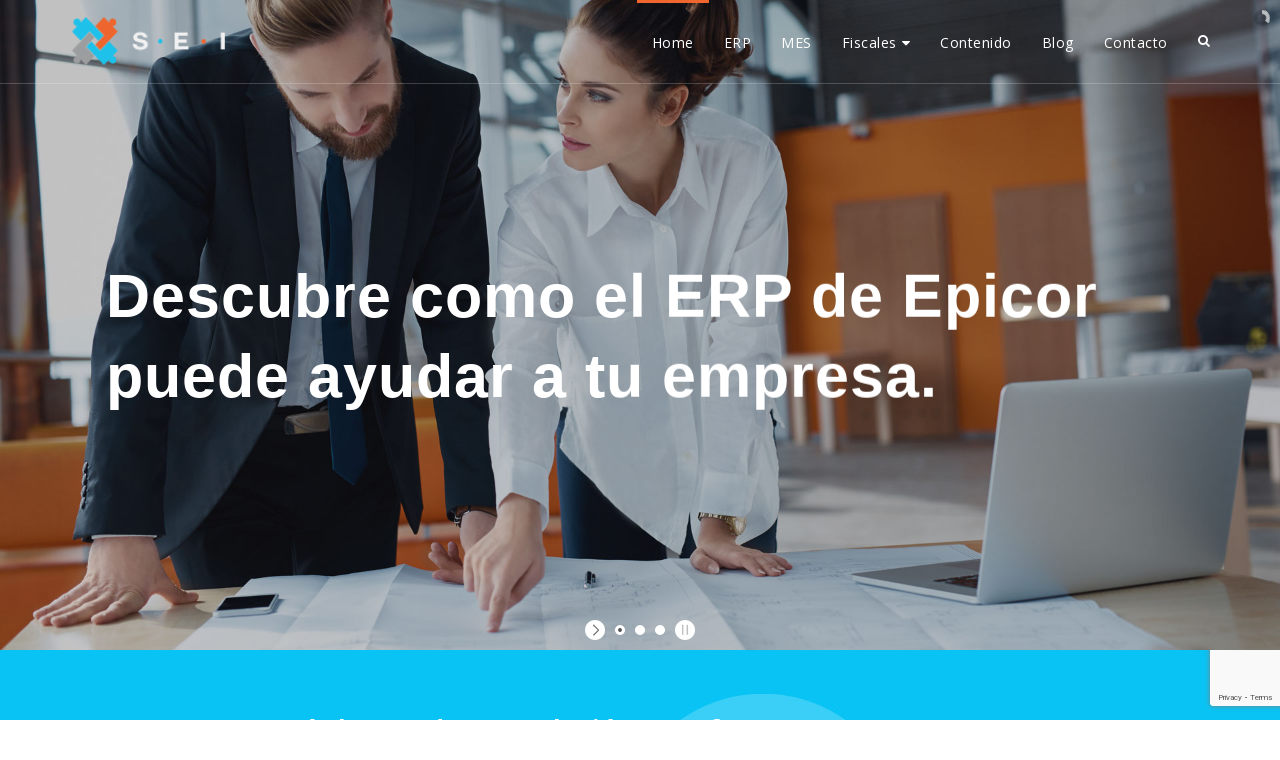

--- FILE ---
content_type: text/html; charset=UTF-8
request_url: https://solutyon.com.mx/
body_size: 13096
content:
 <!DOCTYPE HTML>
<!--[if lt IE 7]> <html class="no-js ie6 oldie" lang="en"> <![endif]-->
<!--[if IE 7]>    <html class="no-js ie7 oldie" lang="en"> <![endif]-->
<!--[if IE 8]>    <html class="no-js ie8 oldie" lang="en"> <![endif]-->
<html class="no-js" lang="es">
<head>
    <meta charset="UTF-8">
    <link rel="profile" href="http://gmpg.org/xfn/11" />
    <link rel="pingback" href="https://solutyon.com.mx/xmlrpc.php" />
    <meta http-equiv="X-UA-Compatible" content="IE=edge">
    <meta name="viewport" content="width=device-width, initial-scale=1.0">
        <link rel="icon" href="">
        
    <title>Solutyon &#8211; Epicor, Mattec, Spirit</title>
<meta name='robots' content='max-image-preview:large' />
<link rel='dns-prefetch' href='//fonts.googleapis.com' />
<link rel="alternate" type="application/rss+xml" title="Solutyon &raquo; Feed" href="https://solutyon.com.mx/feed/" />
<link rel="alternate" type="application/rss+xml" title="Solutyon &raquo; RSS de los comentarios" href="https://solutyon.com.mx/comments/feed/" />
<link rel="alternate" title="oEmbed (JSON)" type="application/json+oembed" href="https://solutyon.com.mx/wp-json/oembed/1.0/embed?url=https%3A%2F%2Fsolutyon.com.mx%2F" />
<link rel="alternate" title="oEmbed (XML)" type="text/xml+oembed" href="https://solutyon.com.mx/wp-json/oembed/1.0/embed?url=https%3A%2F%2Fsolutyon.com.mx%2F&#038;format=xml" />
<style id='wp-img-auto-sizes-contain-inline-css' type='text/css'>
img:is([sizes=auto i],[sizes^="auto," i]){contain-intrinsic-size:3000px 1500px}
/*# sourceURL=wp-img-auto-sizes-contain-inline-css */
</style>
<link rel='stylesheet' id='star_rating_style-css' href='https://solutyon.com.mx/wp-content/plugins/star-rating/css/style.css?ver=6.9' type='text/css' media='all' />
<link rel='stylesheet' id='ParaAdmin-css' href='https://solutyon.com.mx/wp-content/plugins/star-rating/ParaAdmin/css/ParaAdmin.css?ver=6.9' type='text/css' media='all' />
<link rel='stylesheet' id='wp-color-picker-css' href='https://solutyon.com.mx/wp-admin/css/color-picker.min.css?ver=6.9' type='text/css' media='all' />
<link rel='stylesheet' id='star-rating-style-flat-css' href='https://solutyon.com.mx/wp-content/plugins/star-rating/themes/flat/style.css?ver=6.9' type='text/css' media='all' />
<link rel='stylesheet' id='layerslider-css' href='https://solutyon.com.mx/wp-content/plugins/LayerSlider/assets/static/layerslider/css/layerslider.css?ver=7.8.0' type='text/css' media='all' />
<link rel='stylesheet' id='ls-google-fonts-css' href='https://fonts.googleapis.com/css?family=Lato:100,100i,200,200i,300,300i,400,400i,500,500i,600,600i,700,700i,800,800i,900,900i%7COpen+Sans:100,100i,200,200i,300,300i,400,400i,500,500i,600,600i,700,700i,800,800i,900,900i%7CIndie+Flower:100,100i,200,200i,300,300i,400,400i,500,500i,600,600i,700,700i,800,800i,900,900i%7COswald:100,100i,200,200i,300,300i,400,400i,500,500i,600,600i,700,700i,800,800i,900,900i' type='text/css' media='all' />
<style id='wp-emoji-styles-inline-css' type='text/css'>

	img.wp-smiley, img.emoji {
		display: inline !important;
		border: none !important;
		box-shadow: none !important;
		height: 1em !important;
		width: 1em !important;
		margin: 0 0.07em !important;
		vertical-align: -0.1em !important;
		background: none !important;
		padding: 0 !important;
	}
/*# sourceURL=wp-emoji-styles-inline-css */
</style>
<style id='wp-block-library-inline-css' type='text/css'>
:root{--wp-block-synced-color:#7a00df;--wp-block-synced-color--rgb:122,0,223;--wp-bound-block-color:var(--wp-block-synced-color);--wp-editor-canvas-background:#ddd;--wp-admin-theme-color:#007cba;--wp-admin-theme-color--rgb:0,124,186;--wp-admin-theme-color-darker-10:#006ba1;--wp-admin-theme-color-darker-10--rgb:0,107,160.5;--wp-admin-theme-color-darker-20:#005a87;--wp-admin-theme-color-darker-20--rgb:0,90,135;--wp-admin-border-width-focus:2px}@media (min-resolution:192dpi){:root{--wp-admin-border-width-focus:1.5px}}.wp-element-button{cursor:pointer}:root .has-very-light-gray-background-color{background-color:#eee}:root .has-very-dark-gray-background-color{background-color:#313131}:root .has-very-light-gray-color{color:#eee}:root .has-very-dark-gray-color{color:#313131}:root .has-vivid-green-cyan-to-vivid-cyan-blue-gradient-background{background:linear-gradient(135deg,#00d084,#0693e3)}:root .has-purple-crush-gradient-background{background:linear-gradient(135deg,#34e2e4,#4721fb 50%,#ab1dfe)}:root .has-hazy-dawn-gradient-background{background:linear-gradient(135deg,#faaca8,#dad0ec)}:root .has-subdued-olive-gradient-background{background:linear-gradient(135deg,#fafae1,#67a671)}:root .has-atomic-cream-gradient-background{background:linear-gradient(135deg,#fdd79a,#004a59)}:root .has-nightshade-gradient-background{background:linear-gradient(135deg,#330968,#31cdcf)}:root .has-midnight-gradient-background{background:linear-gradient(135deg,#020381,#2874fc)}:root{--wp--preset--font-size--normal:16px;--wp--preset--font-size--huge:42px}.has-regular-font-size{font-size:1em}.has-larger-font-size{font-size:2.625em}.has-normal-font-size{font-size:var(--wp--preset--font-size--normal)}.has-huge-font-size{font-size:var(--wp--preset--font-size--huge)}.has-text-align-center{text-align:center}.has-text-align-left{text-align:left}.has-text-align-right{text-align:right}.has-fit-text{white-space:nowrap!important}#end-resizable-editor-section{display:none}.aligncenter{clear:both}.items-justified-left{justify-content:flex-start}.items-justified-center{justify-content:center}.items-justified-right{justify-content:flex-end}.items-justified-space-between{justify-content:space-between}.screen-reader-text{border:0;clip-path:inset(50%);height:1px;margin:-1px;overflow:hidden;padding:0;position:absolute;width:1px;word-wrap:normal!important}.screen-reader-text:focus{background-color:#ddd;clip-path:none;color:#444;display:block;font-size:1em;height:auto;left:5px;line-height:normal;padding:15px 23px 14px;text-decoration:none;top:5px;width:auto;z-index:100000}html :where(.has-border-color){border-style:solid}html :where([style*=border-top-color]){border-top-style:solid}html :where([style*=border-right-color]){border-right-style:solid}html :where([style*=border-bottom-color]){border-bottom-style:solid}html :where([style*=border-left-color]){border-left-style:solid}html :where([style*=border-width]){border-style:solid}html :where([style*=border-top-width]){border-top-style:solid}html :where([style*=border-right-width]){border-right-style:solid}html :where([style*=border-bottom-width]){border-bottom-style:solid}html :where([style*=border-left-width]){border-left-style:solid}html :where(img[class*=wp-image-]){height:auto;max-width:100%}:where(figure){margin:0 0 1em}html :where(.is-position-sticky){--wp-admin--admin-bar--position-offset:var(--wp-admin--admin-bar--height,0px)}@media screen and (max-width:600px){html :where(.is-position-sticky){--wp-admin--admin-bar--position-offset:0px}}

/*# sourceURL=wp-block-library-inline-css */
</style><style id='global-styles-inline-css' type='text/css'>
:root{--wp--preset--aspect-ratio--square: 1;--wp--preset--aspect-ratio--4-3: 4/3;--wp--preset--aspect-ratio--3-4: 3/4;--wp--preset--aspect-ratio--3-2: 3/2;--wp--preset--aspect-ratio--2-3: 2/3;--wp--preset--aspect-ratio--16-9: 16/9;--wp--preset--aspect-ratio--9-16: 9/16;--wp--preset--color--black: #000000;--wp--preset--color--cyan-bluish-gray: #abb8c3;--wp--preset--color--white: #ffffff;--wp--preset--color--pale-pink: #f78da7;--wp--preset--color--vivid-red: #cf2e2e;--wp--preset--color--luminous-vivid-orange: #ff6900;--wp--preset--color--luminous-vivid-amber: #fcb900;--wp--preset--color--light-green-cyan: #7bdcb5;--wp--preset--color--vivid-green-cyan: #00d084;--wp--preset--color--pale-cyan-blue: #8ed1fc;--wp--preset--color--vivid-cyan-blue: #0693e3;--wp--preset--color--vivid-purple: #9b51e0;--wp--preset--gradient--vivid-cyan-blue-to-vivid-purple: linear-gradient(135deg,rgb(6,147,227) 0%,rgb(155,81,224) 100%);--wp--preset--gradient--light-green-cyan-to-vivid-green-cyan: linear-gradient(135deg,rgb(122,220,180) 0%,rgb(0,208,130) 100%);--wp--preset--gradient--luminous-vivid-amber-to-luminous-vivid-orange: linear-gradient(135deg,rgb(252,185,0) 0%,rgb(255,105,0) 100%);--wp--preset--gradient--luminous-vivid-orange-to-vivid-red: linear-gradient(135deg,rgb(255,105,0) 0%,rgb(207,46,46) 100%);--wp--preset--gradient--very-light-gray-to-cyan-bluish-gray: linear-gradient(135deg,rgb(238,238,238) 0%,rgb(169,184,195) 100%);--wp--preset--gradient--cool-to-warm-spectrum: linear-gradient(135deg,rgb(74,234,220) 0%,rgb(151,120,209) 20%,rgb(207,42,186) 40%,rgb(238,44,130) 60%,rgb(251,105,98) 80%,rgb(254,248,76) 100%);--wp--preset--gradient--blush-light-purple: linear-gradient(135deg,rgb(255,206,236) 0%,rgb(152,150,240) 100%);--wp--preset--gradient--blush-bordeaux: linear-gradient(135deg,rgb(254,205,165) 0%,rgb(254,45,45) 50%,rgb(107,0,62) 100%);--wp--preset--gradient--luminous-dusk: linear-gradient(135deg,rgb(255,203,112) 0%,rgb(199,81,192) 50%,rgb(65,88,208) 100%);--wp--preset--gradient--pale-ocean: linear-gradient(135deg,rgb(255,245,203) 0%,rgb(182,227,212) 50%,rgb(51,167,181) 100%);--wp--preset--gradient--electric-grass: linear-gradient(135deg,rgb(202,248,128) 0%,rgb(113,206,126) 100%);--wp--preset--gradient--midnight: linear-gradient(135deg,rgb(2,3,129) 0%,rgb(40,116,252) 100%);--wp--preset--font-size--small: 13px;--wp--preset--font-size--medium: 20px;--wp--preset--font-size--large: 36px;--wp--preset--font-size--x-large: 42px;--wp--preset--spacing--20: 0.44rem;--wp--preset--spacing--30: 0.67rem;--wp--preset--spacing--40: 1rem;--wp--preset--spacing--50: 1.5rem;--wp--preset--spacing--60: 2.25rem;--wp--preset--spacing--70: 3.38rem;--wp--preset--spacing--80: 5.06rem;--wp--preset--shadow--natural: 6px 6px 9px rgba(0, 0, 0, 0.2);--wp--preset--shadow--deep: 12px 12px 50px rgba(0, 0, 0, 0.4);--wp--preset--shadow--sharp: 6px 6px 0px rgba(0, 0, 0, 0.2);--wp--preset--shadow--outlined: 6px 6px 0px -3px rgb(255, 255, 255), 6px 6px rgb(0, 0, 0);--wp--preset--shadow--crisp: 6px 6px 0px rgb(0, 0, 0);}:where(.is-layout-flex){gap: 0.5em;}:where(.is-layout-grid){gap: 0.5em;}body .is-layout-flex{display: flex;}.is-layout-flex{flex-wrap: wrap;align-items: center;}.is-layout-flex > :is(*, div){margin: 0;}body .is-layout-grid{display: grid;}.is-layout-grid > :is(*, div){margin: 0;}:where(.wp-block-columns.is-layout-flex){gap: 2em;}:where(.wp-block-columns.is-layout-grid){gap: 2em;}:where(.wp-block-post-template.is-layout-flex){gap: 1.25em;}:where(.wp-block-post-template.is-layout-grid){gap: 1.25em;}.has-black-color{color: var(--wp--preset--color--black) !important;}.has-cyan-bluish-gray-color{color: var(--wp--preset--color--cyan-bluish-gray) !important;}.has-white-color{color: var(--wp--preset--color--white) !important;}.has-pale-pink-color{color: var(--wp--preset--color--pale-pink) !important;}.has-vivid-red-color{color: var(--wp--preset--color--vivid-red) !important;}.has-luminous-vivid-orange-color{color: var(--wp--preset--color--luminous-vivid-orange) !important;}.has-luminous-vivid-amber-color{color: var(--wp--preset--color--luminous-vivid-amber) !important;}.has-light-green-cyan-color{color: var(--wp--preset--color--light-green-cyan) !important;}.has-vivid-green-cyan-color{color: var(--wp--preset--color--vivid-green-cyan) !important;}.has-pale-cyan-blue-color{color: var(--wp--preset--color--pale-cyan-blue) !important;}.has-vivid-cyan-blue-color{color: var(--wp--preset--color--vivid-cyan-blue) !important;}.has-vivid-purple-color{color: var(--wp--preset--color--vivid-purple) !important;}.has-black-background-color{background-color: var(--wp--preset--color--black) !important;}.has-cyan-bluish-gray-background-color{background-color: var(--wp--preset--color--cyan-bluish-gray) !important;}.has-white-background-color{background-color: var(--wp--preset--color--white) !important;}.has-pale-pink-background-color{background-color: var(--wp--preset--color--pale-pink) !important;}.has-vivid-red-background-color{background-color: var(--wp--preset--color--vivid-red) !important;}.has-luminous-vivid-orange-background-color{background-color: var(--wp--preset--color--luminous-vivid-orange) !important;}.has-luminous-vivid-amber-background-color{background-color: var(--wp--preset--color--luminous-vivid-amber) !important;}.has-light-green-cyan-background-color{background-color: var(--wp--preset--color--light-green-cyan) !important;}.has-vivid-green-cyan-background-color{background-color: var(--wp--preset--color--vivid-green-cyan) !important;}.has-pale-cyan-blue-background-color{background-color: var(--wp--preset--color--pale-cyan-blue) !important;}.has-vivid-cyan-blue-background-color{background-color: var(--wp--preset--color--vivid-cyan-blue) !important;}.has-vivid-purple-background-color{background-color: var(--wp--preset--color--vivid-purple) !important;}.has-black-border-color{border-color: var(--wp--preset--color--black) !important;}.has-cyan-bluish-gray-border-color{border-color: var(--wp--preset--color--cyan-bluish-gray) !important;}.has-white-border-color{border-color: var(--wp--preset--color--white) !important;}.has-pale-pink-border-color{border-color: var(--wp--preset--color--pale-pink) !important;}.has-vivid-red-border-color{border-color: var(--wp--preset--color--vivid-red) !important;}.has-luminous-vivid-orange-border-color{border-color: var(--wp--preset--color--luminous-vivid-orange) !important;}.has-luminous-vivid-amber-border-color{border-color: var(--wp--preset--color--luminous-vivid-amber) !important;}.has-light-green-cyan-border-color{border-color: var(--wp--preset--color--light-green-cyan) !important;}.has-vivid-green-cyan-border-color{border-color: var(--wp--preset--color--vivid-green-cyan) !important;}.has-pale-cyan-blue-border-color{border-color: var(--wp--preset--color--pale-cyan-blue) !important;}.has-vivid-cyan-blue-border-color{border-color: var(--wp--preset--color--vivid-cyan-blue) !important;}.has-vivid-purple-border-color{border-color: var(--wp--preset--color--vivid-purple) !important;}.has-vivid-cyan-blue-to-vivid-purple-gradient-background{background: var(--wp--preset--gradient--vivid-cyan-blue-to-vivid-purple) !important;}.has-light-green-cyan-to-vivid-green-cyan-gradient-background{background: var(--wp--preset--gradient--light-green-cyan-to-vivid-green-cyan) !important;}.has-luminous-vivid-amber-to-luminous-vivid-orange-gradient-background{background: var(--wp--preset--gradient--luminous-vivid-amber-to-luminous-vivid-orange) !important;}.has-luminous-vivid-orange-to-vivid-red-gradient-background{background: var(--wp--preset--gradient--luminous-vivid-orange-to-vivid-red) !important;}.has-very-light-gray-to-cyan-bluish-gray-gradient-background{background: var(--wp--preset--gradient--very-light-gray-to-cyan-bluish-gray) !important;}.has-cool-to-warm-spectrum-gradient-background{background: var(--wp--preset--gradient--cool-to-warm-spectrum) !important;}.has-blush-light-purple-gradient-background{background: var(--wp--preset--gradient--blush-light-purple) !important;}.has-blush-bordeaux-gradient-background{background: var(--wp--preset--gradient--blush-bordeaux) !important;}.has-luminous-dusk-gradient-background{background: var(--wp--preset--gradient--luminous-dusk) !important;}.has-pale-ocean-gradient-background{background: var(--wp--preset--gradient--pale-ocean) !important;}.has-electric-grass-gradient-background{background: var(--wp--preset--gradient--electric-grass) !important;}.has-midnight-gradient-background{background: var(--wp--preset--gradient--midnight) !important;}.has-small-font-size{font-size: var(--wp--preset--font-size--small) !important;}.has-medium-font-size{font-size: var(--wp--preset--font-size--medium) !important;}.has-large-font-size{font-size: var(--wp--preset--font-size--large) !important;}.has-x-large-font-size{font-size: var(--wp--preset--font-size--x-large) !important;}
/*# sourceURL=global-styles-inline-css */
</style>

<style id='classic-theme-styles-inline-css' type='text/css'>
/*! This file is auto-generated */
.wp-block-button__link{color:#fff;background-color:#32373c;border-radius:9999px;box-shadow:none;text-decoration:none;padding:calc(.667em + 2px) calc(1.333em + 2px);font-size:1.125em}.wp-block-file__button{background:#32373c;color:#fff;text-decoration:none}
/*# sourceURL=/wp-includes/css/classic-themes.min.css */
</style>
<link rel='stylesheet' id='contact-form-7-css' href='https://solutyon.com.mx/wp-content/plugins/contact-form-7/includes/css/styles.css?ver=6.1.4' type='text/css' media='all' />
<link rel='stylesheet' id='page-list-style-css' href='https://solutyon.com.mx/wp-content/plugins/page-list/css/page-list.css?ver=5.9' type='text/css' media='all' />
<link rel='stylesheet' id='inspiredgoogle-fonts-css' href='https://fonts.googleapis.com/css?family=Open+Sans%3A400%2C400i%2C700%2C700i&#038;subset=latin%2Clatin-ext' type='text/css' media='all' />
<link rel='stylesheet' id='inspiredplugins-css-css' href='https://solutyon.com.mx/wp-content/themes/inspired/css/plugins.css' type='text/css' media='all' />
<link rel='stylesheet' id='inspiredstylesheets-css' href='https://solutyon.com.mx/wp-content/themes/inspired/css/stylesheets.css' type='text/css' media='all' />
<link rel='stylesheet' id='inspiredtheme-style-css' href='https://solutyon.com.mx/wp-content/themes/inspired-child/style.css' type='text/css' media='all' />
<link rel='stylesheet' id='inspiredcolor-css-css' href='https://solutyon.com.mx/wp-content/themes/inspired/skins/default.css' type='text/css' media='all' />
<link rel='stylesheet' id='inspiredcustom-css-css' href='https://solutyon.com.mx/wp-content/themes/inspired/css/custom.css' type='text/css' media='all' />
<link rel='stylesheet' id='js_composer_front-css' href='https://solutyon.com.mx/wp-content/plugins/js_composer/assets/css/js_composer.min.css?ver=7.1' type='text/css' media='all' />
<script type="text/javascript" src="https://solutyon.com.mx/wp-includes/js/jquery/jquery.min.js?ver=3.7.1" id="jquery-core-js"></script>
<script type="text/javascript" src="https://solutyon.com.mx/wp-includes/js/jquery/jquery-migrate.min.js?ver=3.4.1" id="jquery-migrate-js"></script>
<script type="text/javascript" id="star_rating_js-js-extra">
/* <![CDATA[ */
var star_rating_ajax = {"star_rating_ajaxurl":"https://solutyon.com.mx/wp-admin/admin-ajax.php"};
//# sourceURL=star_rating_js-js-extra
/* ]]> */
</script>
<script type="text/javascript" src="https://solutyon.com.mx/wp-content/plugins/star-rating/js/star-rating-scripts.js?ver=6.9" id="star_rating_js-js"></script>
<script type="text/javascript" src="https://solutyon.com.mx/wp-content/plugins/star-rating/ParaAdmin/js/ParaAdmin.js?ver=6.9" id="ParaAdmin-js"></script>
<script type="text/javascript" id="layerslider-utils-js-extra">
/* <![CDATA[ */
var LS_Meta = {"v":"7.8.0","fixGSAP":"1"};
//# sourceURL=layerslider-utils-js-extra
/* ]]> */
</script>
<script type="text/javascript" src="https://solutyon.com.mx/wp-content/plugins/LayerSlider/assets/static/layerslider/js/layerslider.utils.js?ver=7.8.0" id="layerslider-utils-js"></script>
<script type="text/javascript" src="https://solutyon.com.mx/wp-content/plugins/LayerSlider/assets/static/layerslider/js/layerslider.kreaturamedia.jquery.js?ver=7.8.0" id="layerslider-js"></script>
<script type="text/javascript" src="https://solutyon.com.mx/wp-content/plugins/LayerSlider/assets/static/layerslider/js/layerslider.transitions.js?ver=7.8.0" id="layerslider-transitions-js"></script>
<script></script><meta name="generator" content="Powered by LayerSlider 7.8.0 - Build Heros, Sliders, and Popups. Create Animations and Beautiful, Rich Web Content as Easy as Never Before on WordPress." />
<!-- LayerSlider updates and docs at: https://layerslider.com -->
<link rel="https://api.w.org/" href="https://solutyon.com.mx/wp-json/" /><link rel="alternate" title="JSON" type="application/json" href="https://solutyon.com.mx/wp-json/wp/v2/pages/1843" /><link rel="EditURI" type="application/rsd+xml" title="RSD" href="https://solutyon.com.mx/xmlrpc.php?rsd" />
<meta name="generator" content="WordPress 6.9" />
<link rel="canonical" href="https://solutyon.com.mx/" />
<link rel='shortlink' href='https://solutyon.com.mx/' />
<meta name="generator" content="Redux 4.5.9" /><!-- HTML5 shim and Respond.js for IE8 support of HTML5 elements and media queries -->
    <!--[if lt IE 9]>
        <script src="https://solutyon.com.mx/wp-content/themes/inspired/js/html5shiv.min.js"></script>
        <script src="https://solutyon.com.mx/wp-content/themes/inspired/js/respond.min.js"></script>
    <![endif]--><meta name="generator" content="Powered by WPBakery Page Builder - drag and drop page builder for WordPress."/>
<meta name="generator" content="Powered by Slider Revolution 6.6.16 - responsive, Mobile-Friendly Slider Plugin for WordPress with comfortable drag and drop interface." />
<script>function setREVStartSize(e){
			//window.requestAnimationFrame(function() {
				window.RSIW = window.RSIW===undefined ? window.innerWidth : window.RSIW;
				window.RSIH = window.RSIH===undefined ? window.innerHeight : window.RSIH;
				try {
					var pw = document.getElementById(e.c).parentNode.offsetWidth,
						newh;
					pw = pw===0 || isNaN(pw) || (e.l=="fullwidth" || e.layout=="fullwidth") ? window.RSIW : pw;
					e.tabw = e.tabw===undefined ? 0 : parseInt(e.tabw);
					e.thumbw = e.thumbw===undefined ? 0 : parseInt(e.thumbw);
					e.tabh = e.tabh===undefined ? 0 : parseInt(e.tabh);
					e.thumbh = e.thumbh===undefined ? 0 : parseInt(e.thumbh);
					e.tabhide = e.tabhide===undefined ? 0 : parseInt(e.tabhide);
					e.thumbhide = e.thumbhide===undefined ? 0 : parseInt(e.thumbhide);
					e.mh = e.mh===undefined || e.mh=="" || e.mh==="auto" ? 0 : parseInt(e.mh,0);
					if(e.layout==="fullscreen" || e.l==="fullscreen")
						newh = Math.max(e.mh,window.RSIH);
					else{
						e.gw = Array.isArray(e.gw) ? e.gw : [e.gw];
						for (var i in e.rl) if (e.gw[i]===undefined || e.gw[i]===0) e.gw[i] = e.gw[i-1];
						e.gh = e.el===undefined || e.el==="" || (Array.isArray(e.el) && e.el.length==0)? e.gh : e.el;
						e.gh = Array.isArray(e.gh) ? e.gh : [e.gh];
						for (var i in e.rl) if (e.gh[i]===undefined || e.gh[i]===0) e.gh[i] = e.gh[i-1];
											
						var nl = new Array(e.rl.length),
							ix = 0,
							sl;
						e.tabw = e.tabhide>=pw ? 0 : e.tabw;
						e.thumbw = e.thumbhide>=pw ? 0 : e.thumbw;
						e.tabh = e.tabhide>=pw ? 0 : e.tabh;
						e.thumbh = e.thumbhide>=pw ? 0 : e.thumbh;
						for (var i in e.rl) nl[i] = e.rl[i]<window.RSIW ? 0 : e.rl[i];
						sl = nl[0];
						for (var i in nl) if (sl>nl[i] && nl[i]>0) { sl = nl[i]; ix=i;}
						var m = pw>(e.gw[ix]+e.tabw+e.thumbw) ? 1 : (pw-(e.tabw+e.thumbw)) / (e.gw[ix]);
						newh =  (e.gh[ix] * m) + (e.tabh + e.thumbh);
					}
					var el = document.getElementById(e.c);
					if (el!==null && el) el.style.height = newh+"px";
					el = document.getElementById(e.c+"_wrapper");
					if (el!==null && el) {
						el.style.height = newh+"px";
						el.style.display = "block";
					}
				} catch(e){
					console.log("Failure at Presize of Slider:" + e)
				}
			//});
		  };</script>
<style type="text/css" data-type="vc_shortcodes-custom-css">.vc_custom_1500005768192{background-image: url(https://solutyon.com.mx/wp-content/uploads/2017/07/spage-main-about-bg.jpg?id=1850) !important;}.vc_custom_1479884159624{background-color: #1a1a1a !important;}.vc_custom_1500012161575{background-color: #1ec1ea !important;}.vc_custom_1480264815221{padding-right: 0px !important;padding-left: 0px !important;}.vc_custom_1479741425825{padding-right: 0px !important;padding-left: 0px !important;}.vc_custom_1500005047050{margin-bottom: 15px !important;}.vc_custom_1500004512184{margin-bottom: 15px !important;}.vc_custom_1500012475079{padding-top: 150px !important;padding-right: 0px !important;padding-bottom: 150px !important;padding-left: 0px !important;background-image: url(https://solutyon.com.mx/wp-content/uploads/layerslider/Home-Corporate-Alt5/slide-bg17.jpg?id=1824) !important;background-position: center !important;background-repeat: no-repeat !important;background-size: contain !important;}.vc_custom_1500009955701{margin-bottom: 0px !important;}.vc_custom_1500012300189{margin-bottom: 15px !important;}</style><noscript><style> .wpb_animate_when_almost_visible { opacity: 1; }</style></noscript>    
<link rel='stylesheet' id='rs-plugin-settings-css' href='https://solutyon.com.mx/wp-content/plugins/revslider/public/assets/css/rs6.css?ver=6.6.16' type='text/css' media='all' />
<style id='rs-plugin-settings-inline-css' type='text/css'>
#rs-demo-id {}
/*# sourceURL=rs-plugin-settings-inline-css */
</style>
</head>
<body class="home wp-singular page-template page-template-homepage page-template-homepage-php page page-id-1843 wp-theme-inspired wp-child-theme-inspired-child inspired-body-classes wpb-js-composer js-comp-ver-7.1 vc_responsive">
                <div id="inspired-loading" class="loading-visible">
            <div class="loading-center">
                <div class="loading-center-absolute">
                    <div class="object" id="object_four"></div>
                    <div class="object" id="object_three"></div>
                    <div class="object" id="object_two"></div>
                    <div class="object" id="object_one"></div>
                </div>
                <p>Please wait...</p>
            </div>
        </div>
        

    
    
        

<nav class="navbar navbar-default navbar-fixed no-background white bootsnav ">
    
    <div class="top-search">
        <div class="container">
            <form role="search" method="get" action="https://solutyon.com.mx/"> 
                <div class="input-group">
                    <span class="input-group-addon"><i class="fa fa-search"></i></span>
                    <input type="text" name="s" class="form-control" placeholder="Search" value="">
                    <span class="input-group-addon close-search"><i class="fa fa-times"></i></span>
                </div>
            </form>
        </div>
    </div>

    <div class="container">            
        <div class="attr-nav">
            <ul>
                            <li class="search"><a href="#"><i class="fa fa-search"></i></a></li>
            </ul>
        </div>

        <div class="navbar-header">
            <button type="button" class="navbar-toggle" data-toggle="collapse" data-target="#navbar-menu">
                <i class="fa fa-bars"></i>
            </button>
            <a class="navbar-brand" href="https://solutyon.com.mx/">
                                <img src="https://solutyon.com.mx/wp-content/uploads/2017/07/logo-white.png" 
                 class="inspired-logo logo-display" alt="Solutyon" />
                                                <img src="https://solutyon.com.mx/wp-content/uploads/2017/07/logo-black.png" 
                 class="inspired-logo logo-scrolled" alt="Solutyon" />
                                                            </a>
            
        </div>

        <div id="navbar-menu" class="collapse navbar-collapse"><ul id="menu-home-s" class="inspired_parimary-nav nav navbar-nav navbar-right"><li id="menu-item-2050" class="menu-item menu-item-type-post_type menu-item-object-page menu-item-home current-menu-item page_item page-item-1843 current_page_item menu-item-2050 active"><a title="Home" href="https://solutyon.com.mx/">Home</a></li>
<li id="menu-item-2049" class="menu-item menu-item-type-post_type menu-item-object-page menu-item-2049"><a title="ERP" href="https://solutyon.com.mx/erp/">ERP</a></li>
<li id="menu-item-2048" class="menu-item menu-item-type-post_type menu-item-object-page menu-item-2048"><a title="MES" href="https://solutyon.com.mx/mes/">MES</a></li>
<li id="menu-item-2420" class="menu-item menu-item-type-custom menu-item-object-custom menu-item-has-children menu-item-2420 dropdown"><a title="Fiscales" href="#" data-toggle="dropdown" class="dropdown-toggle" aria-haspopup="true">Fiscales</a>
<ul role="menu" class=" dropdown-menu">
	<li id="menu-item-2047" class="menu-item menu-item-type-post_type menu-item-object-page menu-item-2047"><a title="RRHH (Espirit)" href="https://solutyon.com.mx/rrhh/">RRHH (Espirit)</a></li>
</ul>
</li>
<li id="menu-item-2238" class="menu-item menu-item-type-post_type menu-item-object-page menu-item-2238"><a title="Contenido" href="https://solutyon.com.mx/contenido/">Contenido</a></li>
<li id="menu-item-2255" class="menu-item menu-item-type-post_type menu-item-object-page menu-item-2255"><a title="Blog" href="https://solutyon.com.mx/noticias/">Blog</a></li>
<li id="menu-item-2319" class="menu-item menu-item-type-post_type menu-item-object-page menu-item-2319"><a title="Contacto" href="https://solutyon.com.mx/contacto/">Contacto</a></li>
</ul></div>

        
    </div>
</nav>


<div class="clearfix"></div>
        



	<div class="wpb-content-wrapper"><div class="clearfix"></div><div data-vc-full-width="true" data-vc-full-width-init="false" class="vc_row wpb_row vc_row-fluid"><div class="wpb_column vc_column_container vc_col-sm-12"><div class="vc_column-inner vc_custom_1480264815221"><div class="wpb_wrapper"><div class="wpb_layerslider_element wpb_content_element"><script type="text/javascript">jQuery(function() { _initLayerSlider( '#layerslider_15_frcga5glg9eq', {sliderVersion: '7.8.0', type: 'fullwidth', allowFullscreen: true, pauseOnHover: 'enabled', skin: 'fullwidth', sliderFadeInDuration: 350, useSrcset: true, skinsPath: 'https://solutyon.com.mx/wp-content/plugins/LayerSlider/assets/static/layerslider/skins/', performanceMode: true}); });</script><div id="layerslider_15_frcga5glg9eq" class="ls-wp-container fitvidsignore" style="width:1920px;height:975px;margin:0 auto;margin-bottom: 0px;"><div class="ls-slide" data-ls="duration:5000;transition2d:1,2,3,4;kenburnsscale:1.2;"><img fetchpriority="high" decoding="async" width="1920" height="975" src="https://solutyon.com.mx/wp-content/uploads/layerslider/Home-Corporate-Alt7/slide-bg20.jpg" class="ls-bg" alt="" srcset="https://solutyon.com.mx/wp-content/uploads/layerslider/Home-Corporate-Alt7/slide-bg20.jpg 1920w, https://solutyon.com.mx/wp-content/uploads/layerslider/Home-Corporate-Alt7/slide-bg20-300x152.jpg 300w, https://solutyon.com.mx/wp-content/uploads/layerslider/Home-Corporate-Alt7/slide-bg20-768x390.jpg 768w, https://solutyon.com.mx/wp-content/uploads/layerslider/Home-Corporate-Alt7/slide-bg20-1024x520.jpg 1024w" sizes="(max-width: 1920px) 100vw, 1920px" /><h2 style="top:380px;left:100%;text-align:initial;font-weight:700;font-style:normal;text-decoration:none;width:1600px;font-size:92px;line-height:120px;margin-left:-160px;color:#ffffff;white-space:normal;" class="ls-l headline5 fix-break-line ls-text-layer" data-ls="showinfo:1;offsetyin:-100;delayin:1000;easingin:easeOutBack;offsetyout:-100;easingout:easeOutQuart;position:relative;">Descubre como el ERP de Epicor puede ayudar a tu empresa.</h2><div style="top:680px;left:120px;text-align:initial;font-weight:400;font-style:normal;text-decoration:none;padding-top:30px;padding-right:40px;padding-bottom:30px;padding-left:40px;font-size:32px;line-height:18px;" class="ls-l dis-inline ls-html-layer" data-ls="showinfo:1;offsetyin:-100;delayin:2000;easingin:easeOutBack;offsetyout:-100;easingout:easeOutQuart;position:relative;"><a href="http://www.solutyon.com.mx/epicor/" target="_blank" class="btn btn-primary btn-lg">Conoce M&aacute;s</a></div></div><div class="ls-slide" data-ls="duration:5000;transition2d:1,2,3,4;kenburnsscale:1.2;"><img decoding="async" width="1500" height="994" src="https://solutyon.com.mx/wp-content/uploads/2017/07/stock-photo-21664299-2.jpg" class="ls-bg" alt="" srcset="https://solutyon.com.mx/wp-content/uploads/2017/07/stock-photo-21664299-2.jpg 1500w, https://solutyon.com.mx/wp-content/uploads/2017/07/stock-photo-21664299-2-300x199.jpg 300w, https://solutyon.com.mx/wp-content/uploads/2017/07/stock-photo-21664299-2-768x509.jpg 768w, https://solutyon.com.mx/wp-content/uploads/2017/07/stock-photo-21664299-2-1024x679.jpg 1024w" sizes="(max-width: 1500px) 100vw, 1500px" /><h2 style="top:380px;left:160px;text-align:initial;font-weight:700;font-style:normal;text-decoration:none;width:1600px;font-size:82px;line-height:100px;color:#ffffff;white-space:normal;" class="ls-l headline5 ls-text-layer" data-ls="showinfo:1;offsetyin:-100;delayin:1000;easingin:easeOutBack;offsetyout:-100;easingout:easeOutQuart;position:relative;">Conoce los m&oacute;dulos que pueden hacer crecer tu negocio.</h2><div style="top:680px;left:120px;text-align:initial;font-weight:400;font-style:normal;text-decoration:none;padding-top:30px;padding-right:40px;padding-bottom:30px;padding-left:40px;font-size:32px;line-height:18px;" class="ls-l dis-inline ls-html-layer" data-ls="showinfo:1;offsetyin:-100;delayin:2000;easingin:easeOutBack;offsetyout:-100;easingout:easeOutQuart;position:relative;"><a href="http://www.solutyon.com.mx/mattec/" target="_blank" class="btn btn-primary btn-lg">Conoce M&aacute;s</a></div></div><div class="ls-slide" data-ls="duration:5000;transition2d:1,2,3,4;kenburnsscale:1.2;"><img decoding="async" width="1920" height="975" src="https://solutyon.com.mx/wp-content/uploads/layerslider/Home-Corporate-Alt7/slide-bg21.jpg" class="ls-bg" alt="" srcset="https://solutyon.com.mx/wp-content/uploads/layerslider/Home-Corporate-Alt7/slide-bg21.jpg 1920w, https://solutyon.com.mx/wp-content/uploads/layerslider/Home-Corporate-Alt7/slide-bg21-300x152.jpg 300w, https://solutyon.com.mx/wp-content/uploads/layerslider/Home-Corporate-Alt7/slide-bg21-768x390.jpg 768w, https://solutyon.com.mx/wp-content/uploads/layerslider/Home-Corporate-Alt7/slide-bg21-1024x520.jpg 1024w" sizes="(max-width: 1920px) 100vw, 1920px" /><h2 style="top:380px;left:160px;text-align:initial;font-weight:700;font-style:normal;text-decoration:none;width:1600px;font-size:76px;line-height:100px;color:#ffffff;white-space:normal;" class="ls-l headline5 fix-break-line ls-text-layer" data-ls="showinfo:1;offsetyin:-100;delayin:1000;easingin:easeOutBack;offsetyout:-100;easingout:easeOutQuart;position:relative;">Solicita la llamada de un experto y comienza el cambio.</h2><div style="top:680px;left:120px;text-align:initial;font-weight:400;font-style:normal;text-decoration:none;padding-top:30px;padding-right:40px;padding-bottom:30px;padding-left:40px;font-size:32px;line-height:18px;" class="ls-l dis-inline ls-html-layer" data-ls="showinfo:1;offsetyin:-100;delayin:2000;easingin:easeOutBack;offsetyout:-100;easingout:easeOutQuart;position:relative;"><a href="http://www.solutyon.com.mx/rrhh/" target="_blank" class="btn btn-primary btn-lg">Conoce M&aacute;s</a></div></div></div></div></div></div></div></div><div class="vc_row-full-width vc_clearfix"></div>
<div  class='inspired_sec inspired_page_sec vc_custom_1500005768192 color-bg no-padding'>


            <div class="container">
                <div class="row">
                <div class="cta-wrapp text-center white-text-color wpb_column vc_column_container vc_col-sm-12"><div class="vc_column-inner vc_custom_1479741425825"><div class="wpb_wrapper">
	<div class="wpb_text_column wpb_content_element  vc_custom_1500005047050" >
		<div class="wpb_wrapper">
			<h4>¿Estás buscando una solución en software para tu empresa?</h4>

		</div>
	</div>
</div></div></div>            </div>
        </div>
    
</div>



<div  class='inspired_sec inspired_page_sec padding-bot60 white-container'>


            <div class="container">
                <div class="row">
                <div class="wpb_column vc_column_container vc_col-sm-12"><div class="vc_column-inner"><div class="wpb_wrapper"><div class="vc_row wpb_row vc_inner vc_row-fluid"><div class="wpb_column vc_column_container vc_col-sm-12 vc_col-md-4"><div class="vc_column-inner"><div class="wpb_wrapper">
    <div class="inspired-process-wrap process-style2">
        <div class="precess-column">
            <div class="icons-wrapp">
                                                <i class="precess-icons fa fa-cogs"></i>
                            </div>
                        <h5>ERP</h5>
                        Software que integra y estandariza de principio a fin la operación de tu empresa, controlando específicamente los costos de producción/manufactura en el momento, ayudando a tu empresa a recuperar el control, agilizando la toma de decisiones, logrando el éxito administrativo, reduciendo costos y maximizando tus ganancias</p>
<p><a class="btn btn-default btn-bordered" href="https://solutyon.com.mx/epicor/" target="_blank" rel="noopener">Leer mas</a>        </div>
    </div>
    
    





    


</div></div></div><div class="wpb_column vc_column_container vc_col-sm-12 vc_col-md-4"><div class="vc_column-inner"><div class="wpb_wrapper">
    <div class="inspired-process-wrap process-style2">
        <div class="precess-column">
            <div class="icons-wrapp">
                                                <i class="precess-icons fa fa-pie-chart"></i>
                            </div>
                        <h5>MES</h5>
                        Conoces las capacidades máximas de tu planta OEE? Con Mattec reduce tiempos muertos, paros no programados y desperdicios obtén total control de tu programa de producción y toma decisiones con información de primera mano en tiempo real.</p>
<p><a class="btn btn-default btn-bordered" href="https://solutyon.com.mx/mattec/" target="_blank" rel="noopener">Leer mas</a>        </div>
    </div>
    
    





    


</div></div></div><div class="wpb_column vc_column_container vc_col-sm-12 vc_col-md-4"><div class="vc_column-inner"><div class="wpb_wrapper">
    <div class="inspired-process-wrap process-style2">
        <div class="precess-column">
            <div class="icons-wrapp">
                                                <i class="precess-icons fa fa-users"></i>
                            </div>
                        <h5>Fiscales</h5>
                        Solución Desarrollada específicamente para el Mercado Mexicano, mantén la administración de tu nómina actualizada y operación de tu personal de una forma sencilla.</p>
<p><a class="btn btn-default btn-bordered" href="https://solutyon.com.mx/rrhh/" target="_blank" rel="noopener">Leer mas</a>        </div>
    </div>
    
    





    


</div></div></div></div></div></div></div>            </div>
        </div>
    
</div>



<div  class='inspired_sec inspired_page_sec color-bg no-padding'>


            <div class="container">
                <div class="row">
                <div class="cta-wrapp white-text-color wpb_column vc_column_container vc_col-sm-12"><div class="vc_column-inner"><div class="wpb_wrapper"><div class="vc_row wpb_row vc_inner vc_row-fluid"><div class="wpb_column vc_column_container vc_col-sm-12 vc_col-md-9"><div class="vc_column-inner"><div class="wpb_wrapper">
	<div class="wpb_text_column wpb_content_element  vc_custom_1500004512184" >
		<div class="wpb_wrapper">
			<h4>Pide una Demo Sin Compromiso</h4>

		</div>
	</div>
</div></div></div><div class="wpb_column vc_column_container vc_col-sm-12 vc_col-md-3"><div class="vc_column-inner"><div class="wpb_wrapper">
<!-- <div class=""> -->
    <a href="http://www.solutyon.com.mx/demo/" title="" class="btn btn-white btn-s-df btn-icon btn-block inspired_btn_a">Solicitar Demo        <i class="fa fa-paper-plane-o"></i>
        </a>
<!-- </div> --></div></div></div></div></div></div></div>            </div>
        </div>
    
</div>



<div  class='inspired_sec inspired_page_sec padding-bot50 gray-container'>


            <div class="container">
                <div class="row">
                <div class="no-pad-col wpb_column vc_column_container vc_col-sm-12"><div class="vc_column-inner"><div class="wpb_wrapper"><div class="title-head centered">
        <h4>Algunos </h4>
            <p>De Nuestros Clientes</p>
</div>        <div class="partners-slider-wrap">
            <div class="partners-owl owl-carousel owl-theme leftControls-right" data-options='{"autoplaySpeed":3600,"autoplayTimeout":4000,"autoHeight":false,"autoplay":false,"items":6,"responsive":"320:2,920:4,1200:6","loop":true,"dots":false,"nav":true,"center":false,"autoWidth":false,"smartSpeed":1300}'>
            
                            <div class="item">
                    <div class="client-box">
                                            <a href="#" target="" class="client-logo">
                                                <img loading="lazy" decoding="async" width="132" height="90" src="https://solutyon.com.mx/wp-content/uploads/2017/07/Evco-01.png" class="client-default has-hover" alt="" /><img loading="lazy" decoding="async" width="132" height="90" src="https://solutyon.com.mx/wp-content/uploads/2017/07/Evco-02.png" class="client-hover" alt="" />
                        </a>
                    </div>
                </div>
                            <div class="item">
                    <div class="client-box">
                                            <a href="#" target="" class="client-logo">
                                                <img loading="lazy" decoding="async" width="132" height="90" src="https://solutyon.com.mx/wp-content/uploads/2017/07/vion-01.png" class="client-default has-hover" alt="" /><img loading="lazy" decoding="async" width="132" height="90" src="https://solutyon.com.mx/wp-content/uploads/2017/07/vion-02.png" class="client-hover" alt="" />
                        </a>
                    </div>
                </div>
                            <div class="item">
                    <div class="client-box">
                                            <a href="#" target="" class="client-logo">
                                                <img loading="lazy" decoding="async" width="132" height="90" src="https://solutyon.com.mx/wp-content/uploads/2017/07/Plastirey-01.png" class="client-default has-hover" alt="" /><img loading="lazy" decoding="async" width="132" height="90" src="https://solutyon.com.mx/wp-content/uploads/2017/07/Plastirey-02.png" class="client-hover" alt="" />
                        </a>
                    </div>
                </div>
                            <div class="item">
                    <div class="client-box">
                                            <a href="#" target="" class="client-logo">
                                                <img loading="lazy" decoding="async" width="132" height="90" src="https://solutyon.com.mx/wp-content/uploads/2017/07/HUDSON-01.png" class="client-default has-hover" alt="" /><img loading="lazy" decoding="async" width="132" height="90" src="https://solutyon.com.mx/wp-content/uploads/2017/07/HUDSON-02.png" class="client-hover" alt="" />
                        </a>
                    </div>
                </div>
                            <div class="item">
                    <div class="client-box">
                                            <a href="#" target="" class="client-logo">
                                                <img loading="lazy" decoding="async" width="132" height="90" src="https://solutyon.com.mx/wp-content/uploads/2017/07/matel-01.png" class="client-default has-hover" alt="" /><img loading="lazy" decoding="async" width="132" height="90" src="https://solutyon.com.mx/wp-content/uploads/2017/07/matel-02.png" class="client-hover" alt="" />
                        </a>
                    </div>
                </div>
                            <div class="item">
                    <div class="client-box">
                                            <a href="#" target="" class="client-logo">
                                                <img loading="lazy" decoding="async" width="132" height="90" src="https://solutyon.com.mx/wp-content/uploads/2017/07/mayco-01.png" class="client-default has-hover" alt="" /><img loading="lazy" decoding="async" width="132" height="90" src="https://solutyon.com.mx/wp-content/uploads/2017/07/mayco-02.png" class="client-hover" alt="" />
                        </a>
                    </div>
                </div>
                            <div class="item">
                    <div class="client-box">
                                            <a href="#" target="" class="client-logo">
                                                <img loading="lazy" decoding="async" width="132" height="90" src="https://solutyon.com.mx/wp-content/uploads/2017/07/technotube-01.png" class="client-default has-hover" alt="" /><img loading="lazy" decoding="async" width="132" height="90" src="https://solutyon.com.mx/wp-content/uploads/2017/07/technotube-02.png" class="client-hover" alt="" />
                        </a>
                    </div>
                </div>
                            <div class="item">
                    <div class="client-box">
                                            <a href="#" target="" class="client-logo">
                                                <img loading="lazy" decoding="async" width="132" height="90" src="https://solutyon.com.mx/wp-content/uploads/2017/07/zubex-01.png" class="client-default has-hover" alt="" /><img loading="lazy" decoding="async" width="132" height="90" src="https://solutyon.com.mx/wp-content/uploads/2017/07/zubex-02.png" class="client-hover" alt="" />
                        </a>
                    </div>
                </div>
               

            </div> 
        </div>
        

    </div></div></div>            </div>
        </div>
    
</div>



<div  class='inspired_sec inspired_page_sec vc_custom_1479884159624 transparent-color-bg no-padding'>


            <div class="container-fluid">
                <div class="row">
                <div class="wpb_column vc_column_container vc_col-sm-6 vc_col-has-fill"><div class="vc_column-inner vc_custom_1500012475079"><div class="wpb_wrapper"></div></div></div><div class="wpb_column vc_column_container vc_col-sm-6"><div class="vc_column-inner"><div class="wpb_wrapper">
	<div class="wpb_text_column wpb_content_element  vc_custom_1500009955701 half-column-content" >
		<div class="wpb_wrapper">
			<h4><span class="no-rep">Nosotros</span></h4>
<p>Somos una Consultoría de Procesos y Sistemas que implementa soluciones tecnológicas en el mercado medio y grande, enfocado en ayudar a empresas a desarrollar y potenciar su crecimiento.Con fuertes bases en procesos de manufactura, ofreciendo distintas soluciones para monitorear la eficiencia de su producción y maximizar su retorno de inversión.</p>

		</div>
	</div>
</div></div></div>            </div>
        </div>
    
</div>



<div  class='inspired_sec inspired_page_sec vc_custom_1500012161575 color-bg no-padding'>


            <div class="container">
                <div class="row">
                <div class="cta-wrapp white-text-color text-center wpb_column vc_column_container vc_col-sm-12"><div class="vc_column-inner"><div class="wpb_wrapper">
	<div class="wpb_text_column wpb_content_element  vc_custom_1500012300189" >
		<div class="wpb_wrapper">
			<h4>Platica con nosotros y descubre cómo podemos ayudarte</h4>

		</div>
	</div>

<!-- <div class=""> -->
    <a href="http://www.solutyon.com.mx/contacto/" title="" class="btn btn-white btn-s-df btn-icon inspired_btn_a">Llámanos        <i class="fa fa-phone"></i>
        </a>
<!-- </div> --></div></div></div>            </div>
        </div>
    
</div>
</div>	
   
 
    
        
        <footer class="inspired-footer-default dark-footer">

                        <div class="container">
                <div class="row">
            <div class="dynamic-footer-widget  col-md-4 col-sm-4"><div id="text-9" class="footer-widget widget widget_text">			<div class="textwidget"><p><img decoding="async" class="marginbot15 about-inspired-widget-img" src="https://solutyon.com.mx/wp-content/uploads/2017/07/logo-white.png" alt="" /></p>
<p>Consultoría de Procesos y Sistemas que implementa soluciones tecnológicas en el mercado medio y grande.</p>
<div>
<a href="https://www.facebook.com/cththemes" target="_blank"><i class="fa fa-facebook fa-2x icon-square"></i></a><br />
<a href="https://www.linkedin.com/company-beta/3597651/admin/updates/" target="_blank"><i class="fa fa-linkedin fa-2x icon-square"></i></a>
</div>
</div>
		</div></div><div class="dynamic-footer-widget  col-md-2 col-sm-2">
		<div id="recent-posts-4" class="footer-widget widget widget_recent_entries">
		<h5>Blog</h5>
		<ul>
											<li>
					<a href="https://solutyon.com.mx/2017/11/06/personalizacion-es-la-clave/">¿Cuáles son los signos de que su empresa necesita un ERP?</a>
									</li>
											<li>
					<a href="https://solutyon.com.mx/2017/10/29/como-aumenta-un-erp-la-eficiencia-de-empresa/">¿Como aumenta un ERP la eficiencia de empresa?</a>
									</li>
					</ul>

		</div></div><div class="dynamic-footer-widget  col-md-3 col-sm-3"><div id="text-4" class="footer-widget widget widget_text"><h5>Contáctanos</h5>			<div class="textwidget"><p><strong>Dirección</strong><br />Calle Retorno 1208<br />Empleados de SFEO</p><p><strong>Teléfono</strong><br />+ 52 (81) 1971. 6006<br />
<strong>Correo</strong><br />info@solutyon.com.mx<br /></div>
		</div></div><div class="dynamic-footer-widget  col-md-3 col-sm-3"><div id="text-10" class="footer-widget widget widget_text"><h5>Newsletter</h5>			<div class="textwidget">        <div class="mailchimp-form-wrap ">
            <form  class="inspired_mailchimp-form" method="post">
                <div class="input-group">
                        <input type="email" name="email" class="form-control" placeholder="Enter your email address..." required>
                        
                                                <input name="inspired_mailchimp_nonce" value="76b95ffa6e" type="hidden">
                        <span class="input-group-btn">
                            <button class="btn btn-primary btn-bavel" type="submit"><i class="fa fa-send-o"></i></button>
                        </span>
                    
                </div>
                <p class="sub-output"></p>
            </form>
        </div>

        </div>
		</div></div>                </div>
            </div>
            
            <div class="subfooter">
                <p>2017 &copy; Copyright <a href="https://solutyon.com.mx/">Solutyon.</a> Todos los derechos reservados.</p>            </div>
        </footer>

        
    
        
                <a href="#" class="toTop">
            <i class="fa fa-chevron-up"></i>        </a>
                

        
        
		<script>
			window.RS_MODULES = window.RS_MODULES || {};
			window.RS_MODULES.modules = window.RS_MODULES.modules || {};
			window.RS_MODULES.waiting = window.RS_MODULES.waiting || [];
			window.RS_MODULES.defered = true;
			window.RS_MODULES.moduleWaiting = window.RS_MODULES.moduleWaiting || {};
			window.RS_MODULES.type = 'compiled';
		</script>
		<script type="speculationrules">
{"prefetch":[{"source":"document","where":{"and":[{"href_matches":"/*"},{"not":{"href_matches":["/wp-*.php","/wp-admin/*","/wp-content/uploads/*","/wp-content/*","/wp-content/plugins/*","/wp-content/themes/inspired-child/*","/wp-content/themes/inspired/*","/*\\?(.+)"]}},{"not":{"selector_matches":"a[rel~=\"nofollow\"]"}},{"not":{"selector_matches":".no-prefetch, .no-prefetch a"}}]},"eagerness":"conservative"}]}
</script>
<script type="text/html" id="wpb-modifications"> window.wpbCustomElement = 1; </script><script type="text/javascript" src="https://solutyon.com.mx/wp-includes/js/dist/hooks.min.js?ver=dd5603f07f9220ed27f1" id="wp-hooks-js"></script>
<script type="text/javascript" src="https://solutyon.com.mx/wp-includes/js/dist/i18n.min.js?ver=c26c3dc7bed366793375" id="wp-i18n-js"></script>
<script type="text/javascript" id="wp-i18n-js-after">
/* <![CDATA[ */
wp.i18n.setLocaleData( { 'text direction\u0004ltr': [ 'ltr' ] } );
//# sourceURL=wp-i18n-js-after
/* ]]> */
</script>
<script type="text/javascript" src="https://solutyon.com.mx/wp-content/plugins/contact-form-7/includes/swv/js/index.js?ver=6.1.4" id="swv-js"></script>
<script type="text/javascript" id="contact-form-7-js-translations">
/* <![CDATA[ */
( function( domain, translations ) {
	var localeData = translations.locale_data[ domain ] || translations.locale_data.messages;
	localeData[""].domain = domain;
	wp.i18n.setLocaleData( localeData, domain );
} )( "contact-form-7", {"translation-revision-date":"2025-10-15 14:20:18+0000","generator":"GlotPress\/4.0.2","domain":"messages","locale_data":{"messages":{"":{"domain":"messages","plural-forms":"nplurals=2; plural=n != 1;","lang":"es_MX"},"This contact form is placed in the wrong place.":["Este formulario de contacto est\u00e1 situado en el lugar incorrecto."],"Error:":["Error:"]}},"comment":{"reference":"includes\/js\/index.js"}} );
//# sourceURL=contact-form-7-js-translations
/* ]]> */
</script>
<script type="text/javascript" id="contact-form-7-js-before">
/* <![CDATA[ */
var wpcf7 = {
    "api": {
        "root": "https:\/\/solutyon.com.mx\/wp-json\/",
        "namespace": "contact-form-7\/v1"
    },
    "cached": 1
};
//# sourceURL=contact-form-7-js-before
/* ]]> */
</script>
<script type="text/javascript" src="https://solutyon.com.mx/wp-content/plugins/contact-form-7/includes/js/index.js?ver=6.1.4" id="contact-form-7-js"></script>
<script type="text/javascript" src="https://solutyon.com.mx/wp-content/plugins/revslider/public/assets/js/rbtools.min.js?ver=6.6.16" defer async id="tp-tools-js"></script>
<script type="text/javascript" src="https://solutyon.com.mx/wp-content/plugins/revslider/public/assets/js/rs6.min.js?ver=6.6.16" defer async id="revmin-js"></script>
<script type="text/javascript" src="https://solutyon.com.mx/wp-content/themes/inspired/js/plugins.js" id="inspiredplugins-js-js"></script>
<script type="text/javascript" src="https://solutyon.com.mx/wp-content/themes/inspired/js/google-code-prettify/prettify.js" id="inspiredcodeprettify-js-js"></script>
<script type="text/javascript" id="inspiredscripts-js-js-extra">
/* <![CDATA[ */
var _inspired = {"admin_ajax":"https://solutyon.com.mx/wp-admin/admin-ajax.php","theme_uri":"https://solutyon.com.mx/wp-content/themes/inspired"};
//# sourceURL=inspiredscripts-js-js-extra
/* ]]> */
</script>
<script type="text/javascript" src="https://solutyon.com.mx/wp-content/themes/inspired/js/scripts.js" id="inspiredscripts-js-js"></script>
<script type="text/javascript" src="https://www.google.com/recaptcha/api.js?render=6Le6a78hAAAAAGfpbhp7b5eXbUhnDqmf7Xz2b3wx&amp;ver=3.0" id="google-recaptcha-js"></script>
<script type="text/javascript" src="https://solutyon.com.mx/wp-includes/js/dist/vendor/wp-polyfill.min.js?ver=3.15.0" id="wp-polyfill-js"></script>
<script type="text/javascript" id="wpcf7-recaptcha-js-before">
/* <![CDATA[ */
var wpcf7_recaptcha = {
    "sitekey": "6Le6a78hAAAAAGfpbhp7b5eXbUhnDqmf7Xz2b3wx",
    "actions": {
        "homepage": "homepage",
        "contactform": "contactform"
    }
};
//# sourceURL=wpcf7-recaptcha-js-before
/* ]]> */
</script>
<script type="text/javascript" src="https://solutyon.com.mx/wp-content/plugins/contact-form-7/modules/recaptcha/index.js?ver=6.1.4" id="wpcf7-recaptcha-js"></script>
<script type="text/javascript" src="https://solutyon.com.mx/wp-content/plugins/js_composer/assets/js/dist/js_composer_front.min.js?ver=7.1" id="wpb_composer_front_js-js"></script>
<script type="text/javascript" id="inspiredsubscribe-js-js-extra">
/* <![CDATA[ */
var _inspired_sub = {"url":"https://solutyon.com.mx/wp-admin/admin-ajax.php","pl_w":"Please wait..."};
//# sourceURL=inspiredsubscribe-js-js-extra
/* ]]> */
</script>
<script type="text/javascript" src="https://solutyon.com.mx/wp-content/themes/inspired/js/subscribe.js" id="inspiredsubscribe-js-js"></script>
<script id="wp-emoji-settings" type="application/json">
{"baseUrl":"https://s.w.org/images/core/emoji/17.0.2/72x72/","ext":".png","svgUrl":"https://s.w.org/images/core/emoji/17.0.2/svg/","svgExt":".svg","source":{"concatemoji":"https://solutyon.com.mx/wp-includes/js/wp-emoji-release.min.js?ver=6.9"}}
</script>
<script type="module">
/* <![CDATA[ */
/*! This file is auto-generated */
const a=JSON.parse(document.getElementById("wp-emoji-settings").textContent),o=(window._wpemojiSettings=a,"wpEmojiSettingsSupports"),s=["flag","emoji"];function i(e){try{var t={supportTests:e,timestamp:(new Date).valueOf()};sessionStorage.setItem(o,JSON.stringify(t))}catch(e){}}function c(e,t,n){e.clearRect(0,0,e.canvas.width,e.canvas.height),e.fillText(t,0,0);t=new Uint32Array(e.getImageData(0,0,e.canvas.width,e.canvas.height).data);e.clearRect(0,0,e.canvas.width,e.canvas.height),e.fillText(n,0,0);const a=new Uint32Array(e.getImageData(0,0,e.canvas.width,e.canvas.height).data);return t.every((e,t)=>e===a[t])}function p(e,t){e.clearRect(0,0,e.canvas.width,e.canvas.height),e.fillText(t,0,0);var n=e.getImageData(16,16,1,1);for(let e=0;e<n.data.length;e++)if(0!==n.data[e])return!1;return!0}function u(e,t,n,a){switch(t){case"flag":return n(e,"\ud83c\udff3\ufe0f\u200d\u26a7\ufe0f","\ud83c\udff3\ufe0f\u200b\u26a7\ufe0f")?!1:!n(e,"\ud83c\udde8\ud83c\uddf6","\ud83c\udde8\u200b\ud83c\uddf6")&&!n(e,"\ud83c\udff4\udb40\udc67\udb40\udc62\udb40\udc65\udb40\udc6e\udb40\udc67\udb40\udc7f","\ud83c\udff4\u200b\udb40\udc67\u200b\udb40\udc62\u200b\udb40\udc65\u200b\udb40\udc6e\u200b\udb40\udc67\u200b\udb40\udc7f");case"emoji":return!a(e,"\ud83e\u1fac8")}return!1}function f(e,t,n,a){let r;const o=(r="undefined"!=typeof WorkerGlobalScope&&self instanceof WorkerGlobalScope?new OffscreenCanvas(300,150):document.createElement("canvas")).getContext("2d",{willReadFrequently:!0}),s=(o.textBaseline="top",o.font="600 32px Arial",{});return e.forEach(e=>{s[e]=t(o,e,n,a)}),s}function r(e){var t=document.createElement("script");t.src=e,t.defer=!0,document.head.appendChild(t)}a.supports={everything:!0,everythingExceptFlag:!0},new Promise(t=>{let n=function(){try{var e=JSON.parse(sessionStorage.getItem(o));if("object"==typeof e&&"number"==typeof e.timestamp&&(new Date).valueOf()<e.timestamp+604800&&"object"==typeof e.supportTests)return e.supportTests}catch(e){}return null}();if(!n){if("undefined"!=typeof Worker&&"undefined"!=typeof OffscreenCanvas&&"undefined"!=typeof URL&&URL.createObjectURL&&"undefined"!=typeof Blob)try{var e="postMessage("+f.toString()+"("+[JSON.stringify(s),u.toString(),c.toString(),p.toString()].join(",")+"));",a=new Blob([e],{type:"text/javascript"});const r=new Worker(URL.createObjectURL(a),{name:"wpTestEmojiSupports"});return void(r.onmessage=e=>{i(n=e.data),r.terminate(),t(n)})}catch(e){}i(n=f(s,u,c,p))}t(n)}).then(e=>{for(const n in e)a.supports[n]=e[n],a.supports.everything=a.supports.everything&&a.supports[n],"flag"!==n&&(a.supports.everythingExceptFlag=a.supports.everythingExceptFlag&&a.supports[n]);var t;a.supports.everythingExceptFlag=a.supports.everythingExceptFlag&&!a.supports.flag,a.supports.everything||((t=a.source||{}).concatemoji?r(t.concatemoji):t.wpemoji&&t.twemoji&&(r(t.twemoji),r(t.wpemoji)))});
//# sourceURL=https://solutyon.com.mx/wp-includes/js/wp-emoji-loader.min.js
/* ]]> */
</script>
<script></script>        
    </body>
</html>
<!-- Dynamic page generated in 3.981 seconds. -->
<!-- Cached page generated by WP-Super-Cache on 2026-01-20 18:19:44 -->

<!-- super cache -->

--- FILE ---
content_type: text/html; charset=utf-8
request_url: https://www.google.com/recaptcha/api2/anchor?ar=1&k=6Le6a78hAAAAAGfpbhp7b5eXbUhnDqmf7Xz2b3wx&co=aHR0cHM6Ly9zb2x1dHlvbi5jb20ubXg6NDQz&hl=en&v=PoyoqOPhxBO7pBk68S4YbpHZ&size=invisible&anchor-ms=20000&execute-ms=30000&cb=1wsoz3n3g9lj
body_size: 48638
content:
<!DOCTYPE HTML><html dir="ltr" lang="en"><head><meta http-equiv="Content-Type" content="text/html; charset=UTF-8">
<meta http-equiv="X-UA-Compatible" content="IE=edge">
<title>reCAPTCHA</title>
<style type="text/css">
/* cyrillic-ext */
@font-face {
  font-family: 'Roboto';
  font-style: normal;
  font-weight: 400;
  font-stretch: 100%;
  src: url(//fonts.gstatic.com/s/roboto/v48/KFO7CnqEu92Fr1ME7kSn66aGLdTylUAMa3GUBHMdazTgWw.woff2) format('woff2');
  unicode-range: U+0460-052F, U+1C80-1C8A, U+20B4, U+2DE0-2DFF, U+A640-A69F, U+FE2E-FE2F;
}
/* cyrillic */
@font-face {
  font-family: 'Roboto';
  font-style: normal;
  font-weight: 400;
  font-stretch: 100%;
  src: url(//fonts.gstatic.com/s/roboto/v48/KFO7CnqEu92Fr1ME7kSn66aGLdTylUAMa3iUBHMdazTgWw.woff2) format('woff2');
  unicode-range: U+0301, U+0400-045F, U+0490-0491, U+04B0-04B1, U+2116;
}
/* greek-ext */
@font-face {
  font-family: 'Roboto';
  font-style: normal;
  font-weight: 400;
  font-stretch: 100%;
  src: url(//fonts.gstatic.com/s/roboto/v48/KFO7CnqEu92Fr1ME7kSn66aGLdTylUAMa3CUBHMdazTgWw.woff2) format('woff2');
  unicode-range: U+1F00-1FFF;
}
/* greek */
@font-face {
  font-family: 'Roboto';
  font-style: normal;
  font-weight: 400;
  font-stretch: 100%;
  src: url(//fonts.gstatic.com/s/roboto/v48/KFO7CnqEu92Fr1ME7kSn66aGLdTylUAMa3-UBHMdazTgWw.woff2) format('woff2');
  unicode-range: U+0370-0377, U+037A-037F, U+0384-038A, U+038C, U+038E-03A1, U+03A3-03FF;
}
/* math */
@font-face {
  font-family: 'Roboto';
  font-style: normal;
  font-weight: 400;
  font-stretch: 100%;
  src: url(//fonts.gstatic.com/s/roboto/v48/KFO7CnqEu92Fr1ME7kSn66aGLdTylUAMawCUBHMdazTgWw.woff2) format('woff2');
  unicode-range: U+0302-0303, U+0305, U+0307-0308, U+0310, U+0312, U+0315, U+031A, U+0326-0327, U+032C, U+032F-0330, U+0332-0333, U+0338, U+033A, U+0346, U+034D, U+0391-03A1, U+03A3-03A9, U+03B1-03C9, U+03D1, U+03D5-03D6, U+03F0-03F1, U+03F4-03F5, U+2016-2017, U+2034-2038, U+203C, U+2040, U+2043, U+2047, U+2050, U+2057, U+205F, U+2070-2071, U+2074-208E, U+2090-209C, U+20D0-20DC, U+20E1, U+20E5-20EF, U+2100-2112, U+2114-2115, U+2117-2121, U+2123-214F, U+2190, U+2192, U+2194-21AE, U+21B0-21E5, U+21F1-21F2, U+21F4-2211, U+2213-2214, U+2216-22FF, U+2308-230B, U+2310, U+2319, U+231C-2321, U+2336-237A, U+237C, U+2395, U+239B-23B7, U+23D0, U+23DC-23E1, U+2474-2475, U+25AF, U+25B3, U+25B7, U+25BD, U+25C1, U+25CA, U+25CC, U+25FB, U+266D-266F, U+27C0-27FF, U+2900-2AFF, U+2B0E-2B11, U+2B30-2B4C, U+2BFE, U+3030, U+FF5B, U+FF5D, U+1D400-1D7FF, U+1EE00-1EEFF;
}
/* symbols */
@font-face {
  font-family: 'Roboto';
  font-style: normal;
  font-weight: 400;
  font-stretch: 100%;
  src: url(//fonts.gstatic.com/s/roboto/v48/KFO7CnqEu92Fr1ME7kSn66aGLdTylUAMaxKUBHMdazTgWw.woff2) format('woff2');
  unicode-range: U+0001-000C, U+000E-001F, U+007F-009F, U+20DD-20E0, U+20E2-20E4, U+2150-218F, U+2190, U+2192, U+2194-2199, U+21AF, U+21E6-21F0, U+21F3, U+2218-2219, U+2299, U+22C4-22C6, U+2300-243F, U+2440-244A, U+2460-24FF, U+25A0-27BF, U+2800-28FF, U+2921-2922, U+2981, U+29BF, U+29EB, U+2B00-2BFF, U+4DC0-4DFF, U+FFF9-FFFB, U+10140-1018E, U+10190-1019C, U+101A0, U+101D0-101FD, U+102E0-102FB, U+10E60-10E7E, U+1D2C0-1D2D3, U+1D2E0-1D37F, U+1F000-1F0FF, U+1F100-1F1AD, U+1F1E6-1F1FF, U+1F30D-1F30F, U+1F315, U+1F31C, U+1F31E, U+1F320-1F32C, U+1F336, U+1F378, U+1F37D, U+1F382, U+1F393-1F39F, U+1F3A7-1F3A8, U+1F3AC-1F3AF, U+1F3C2, U+1F3C4-1F3C6, U+1F3CA-1F3CE, U+1F3D4-1F3E0, U+1F3ED, U+1F3F1-1F3F3, U+1F3F5-1F3F7, U+1F408, U+1F415, U+1F41F, U+1F426, U+1F43F, U+1F441-1F442, U+1F444, U+1F446-1F449, U+1F44C-1F44E, U+1F453, U+1F46A, U+1F47D, U+1F4A3, U+1F4B0, U+1F4B3, U+1F4B9, U+1F4BB, U+1F4BF, U+1F4C8-1F4CB, U+1F4D6, U+1F4DA, U+1F4DF, U+1F4E3-1F4E6, U+1F4EA-1F4ED, U+1F4F7, U+1F4F9-1F4FB, U+1F4FD-1F4FE, U+1F503, U+1F507-1F50B, U+1F50D, U+1F512-1F513, U+1F53E-1F54A, U+1F54F-1F5FA, U+1F610, U+1F650-1F67F, U+1F687, U+1F68D, U+1F691, U+1F694, U+1F698, U+1F6AD, U+1F6B2, U+1F6B9-1F6BA, U+1F6BC, U+1F6C6-1F6CF, U+1F6D3-1F6D7, U+1F6E0-1F6EA, U+1F6F0-1F6F3, U+1F6F7-1F6FC, U+1F700-1F7FF, U+1F800-1F80B, U+1F810-1F847, U+1F850-1F859, U+1F860-1F887, U+1F890-1F8AD, U+1F8B0-1F8BB, U+1F8C0-1F8C1, U+1F900-1F90B, U+1F93B, U+1F946, U+1F984, U+1F996, U+1F9E9, U+1FA00-1FA6F, U+1FA70-1FA7C, U+1FA80-1FA89, U+1FA8F-1FAC6, U+1FACE-1FADC, U+1FADF-1FAE9, U+1FAF0-1FAF8, U+1FB00-1FBFF;
}
/* vietnamese */
@font-face {
  font-family: 'Roboto';
  font-style: normal;
  font-weight: 400;
  font-stretch: 100%;
  src: url(//fonts.gstatic.com/s/roboto/v48/KFO7CnqEu92Fr1ME7kSn66aGLdTylUAMa3OUBHMdazTgWw.woff2) format('woff2');
  unicode-range: U+0102-0103, U+0110-0111, U+0128-0129, U+0168-0169, U+01A0-01A1, U+01AF-01B0, U+0300-0301, U+0303-0304, U+0308-0309, U+0323, U+0329, U+1EA0-1EF9, U+20AB;
}
/* latin-ext */
@font-face {
  font-family: 'Roboto';
  font-style: normal;
  font-weight: 400;
  font-stretch: 100%;
  src: url(//fonts.gstatic.com/s/roboto/v48/KFO7CnqEu92Fr1ME7kSn66aGLdTylUAMa3KUBHMdazTgWw.woff2) format('woff2');
  unicode-range: U+0100-02BA, U+02BD-02C5, U+02C7-02CC, U+02CE-02D7, U+02DD-02FF, U+0304, U+0308, U+0329, U+1D00-1DBF, U+1E00-1E9F, U+1EF2-1EFF, U+2020, U+20A0-20AB, U+20AD-20C0, U+2113, U+2C60-2C7F, U+A720-A7FF;
}
/* latin */
@font-face {
  font-family: 'Roboto';
  font-style: normal;
  font-weight: 400;
  font-stretch: 100%;
  src: url(//fonts.gstatic.com/s/roboto/v48/KFO7CnqEu92Fr1ME7kSn66aGLdTylUAMa3yUBHMdazQ.woff2) format('woff2');
  unicode-range: U+0000-00FF, U+0131, U+0152-0153, U+02BB-02BC, U+02C6, U+02DA, U+02DC, U+0304, U+0308, U+0329, U+2000-206F, U+20AC, U+2122, U+2191, U+2193, U+2212, U+2215, U+FEFF, U+FFFD;
}
/* cyrillic-ext */
@font-face {
  font-family: 'Roboto';
  font-style: normal;
  font-weight: 500;
  font-stretch: 100%;
  src: url(//fonts.gstatic.com/s/roboto/v48/KFO7CnqEu92Fr1ME7kSn66aGLdTylUAMa3GUBHMdazTgWw.woff2) format('woff2');
  unicode-range: U+0460-052F, U+1C80-1C8A, U+20B4, U+2DE0-2DFF, U+A640-A69F, U+FE2E-FE2F;
}
/* cyrillic */
@font-face {
  font-family: 'Roboto';
  font-style: normal;
  font-weight: 500;
  font-stretch: 100%;
  src: url(//fonts.gstatic.com/s/roboto/v48/KFO7CnqEu92Fr1ME7kSn66aGLdTylUAMa3iUBHMdazTgWw.woff2) format('woff2');
  unicode-range: U+0301, U+0400-045F, U+0490-0491, U+04B0-04B1, U+2116;
}
/* greek-ext */
@font-face {
  font-family: 'Roboto';
  font-style: normal;
  font-weight: 500;
  font-stretch: 100%;
  src: url(//fonts.gstatic.com/s/roboto/v48/KFO7CnqEu92Fr1ME7kSn66aGLdTylUAMa3CUBHMdazTgWw.woff2) format('woff2');
  unicode-range: U+1F00-1FFF;
}
/* greek */
@font-face {
  font-family: 'Roboto';
  font-style: normal;
  font-weight: 500;
  font-stretch: 100%;
  src: url(//fonts.gstatic.com/s/roboto/v48/KFO7CnqEu92Fr1ME7kSn66aGLdTylUAMa3-UBHMdazTgWw.woff2) format('woff2');
  unicode-range: U+0370-0377, U+037A-037F, U+0384-038A, U+038C, U+038E-03A1, U+03A3-03FF;
}
/* math */
@font-face {
  font-family: 'Roboto';
  font-style: normal;
  font-weight: 500;
  font-stretch: 100%;
  src: url(//fonts.gstatic.com/s/roboto/v48/KFO7CnqEu92Fr1ME7kSn66aGLdTylUAMawCUBHMdazTgWw.woff2) format('woff2');
  unicode-range: U+0302-0303, U+0305, U+0307-0308, U+0310, U+0312, U+0315, U+031A, U+0326-0327, U+032C, U+032F-0330, U+0332-0333, U+0338, U+033A, U+0346, U+034D, U+0391-03A1, U+03A3-03A9, U+03B1-03C9, U+03D1, U+03D5-03D6, U+03F0-03F1, U+03F4-03F5, U+2016-2017, U+2034-2038, U+203C, U+2040, U+2043, U+2047, U+2050, U+2057, U+205F, U+2070-2071, U+2074-208E, U+2090-209C, U+20D0-20DC, U+20E1, U+20E5-20EF, U+2100-2112, U+2114-2115, U+2117-2121, U+2123-214F, U+2190, U+2192, U+2194-21AE, U+21B0-21E5, U+21F1-21F2, U+21F4-2211, U+2213-2214, U+2216-22FF, U+2308-230B, U+2310, U+2319, U+231C-2321, U+2336-237A, U+237C, U+2395, U+239B-23B7, U+23D0, U+23DC-23E1, U+2474-2475, U+25AF, U+25B3, U+25B7, U+25BD, U+25C1, U+25CA, U+25CC, U+25FB, U+266D-266F, U+27C0-27FF, U+2900-2AFF, U+2B0E-2B11, U+2B30-2B4C, U+2BFE, U+3030, U+FF5B, U+FF5D, U+1D400-1D7FF, U+1EE00-1EEFF;
}
/* symbols */
@font-face {
  font-family: 'Roboto';
  font-style: normal;
  font-weight: 500;
  font-stretch: 100%;
  src: url(//fonts.gstatic.com/s/roboto/v48/KFO7CnqEu92Fr1ME7kSn66aGLdTylUAMaxKUBHMdazTgWw.woff2) format('woff2');
  unicode-range: U+0001-000C, U+000E-001F, U+007F-009F, U+20DD-20E0, U+20E2-20E4, U+2150-218F, U+2190, U+2192, U+2194-2199, U+21AF, U+21E6-21F0, U+21F3, U+2218-2219, U+2299, U+22C4-22C6, U+2300-243F, U+2440-244A, U+2460-24FF, U+25A0-27BF, U+2800-28FF, U+2921-2922, U+2981, U+29BF, U+29EB, U+2B00-2BFF, U+4DC0-4DFF, U+FFF9-FFFB, U+10140-1018E, U+10190-1019C, U+101A0, U+101D0-101FD, U+102E0-102FB, U+10E60-10E7E, U+1D2C0-1D2D3, U+1D2E0-1D37F, U+1F000-1F0FF, U+1F100-1F1AD, U+1F1E6-1F1FF, U+1F30D-1F30F, U+1F315, U+1F31C, U+1F31E, U+1F320-1F32C, U+1F336, U+1F378, U+1F37D, U+1F382, U+1F393-1F39F, U+1F3A7-1F3A8, U+1F3AC-1F3AF, U+1F3C2, U+1F3C4-1F3C6, U+1F3CA-1F3CE, U+1F3D4-1F3E0, U+1F3ED, U+1F3F1-1F3F3, U+1F3F5-1F3F7, U+1F408, U+1F415, U+1F41F, U+1F426, U+1F43F, U+1F441-1F442, U+1F444, U+1F446-1F449, U+1F44C-1F44E, U+1F453, U+1F46A, U+1F47D, U+1F4A3, U+1F4B0, U+1F4B3, U+1F4B9, U+1F4BB, U+1F4BF, U+1F4C8-1F4CB, U+1F4D6, U+1F4DA, U+1F4DF, U+1F4E3-1F4E6, U+1F4EA-1F4ED, U+1F4F7, U+1F4F9-1F4FB, U+1F4FD-1F4FE, U+1F503, U+1F507-1F50B, U+1F50D, U+1F512-1F513, U+1F53E-1F54A, U+1F54F-1F5FA, U+1F610, U+1F650-1F67F, U+1F687, U+1F68D, U+1F691, U+1F694, U+1F698, U+1F6AD, U+1F6B2, U+1F6B9-1F6BA, U+1F6BC, U+1F6C6-1F6CF, U+1F6D3-1F6D7, U+1F6E0-1F6EA, U+1F6F0-1F6F3, U+1F6F7-1F6FC, U+1F700-1F7FF, U+1F800-1F80B, U+1F810-1F847, U+1F850-1F859, U+1F860-1F887, U+1F890-1F8AD, U+1F8B0-1F8BB, U+1F8C0-1F8C1, U+1F900-1F90B, U+1F93B, U+1F946, U+1F984, U+1F996, U+1F9E9, U+1FA00-1FA6F, U+1FA70-1FA7C, U+1FA80-1FA89, U+1FA8F-1FAC6, U+1FACE-1FADC, U+1FADF-1FAE9, U+1FAF0-1FAF8, U+1FB00-1FBFF;
}
/* vietnamese */
@font-face {
  font-family: 'Roboto';
  font-style: normal;
  font-weight: 500;
  font-stretch: 100%;
  src: url(//fonts.gstatic.com/s/roboto/v48/KFO7CnqEu92Fr1ME7kSn66aGLdTylUAMa3OUBHMdazTgWw.woff2) format('woff2');
  unicode-range: U+0102-0103, U+0110-0111, U+0128-0129, U+0168-0169, U+01A0-01A1, U+01AF-01B0, U+0300-0301, U+0303-0304, U+0308-0309, U+0323, U+0329, U+1EA0-1EF9, U+20AB;
}
/* latin-ext */
@font-face {
  font-family: 'Roboto';
  font-style: normal;
  font-weight: 500;
  font-stretch: 100%;
  src: url(//fonts.gstatic.com/s/roboto/v48/KFO7CnqEu92Fr1ME7kSn66aGLdTylUAMa3KUBHMdazTgWw.woff2) format('woff2');
  unicode-range: U+0100-02BA, U+02BD-02C5, U+02C7-02CC, U+02CE-02D7, U+02DD-02FF, U+0304, U+0308, U+0329, U+1D00-1DBF, U+1E00-1E9F, U+1EF2-1EFF, U+2020, U+20A0-20AB, U+20AD-20C0, U+2113, U+2C60-2C7F, U+A720-A7FF;
}
/* latin */
@font-face {
  font-family: 'Roboto';
  font-style: normal;
  font-weight: 500;
  font-stretch: 100%;
  src: url(//fonts.gstatic.com/s/roboto/v48/KFO7CnqEu92Fr1ME7kSn66aGLdTylUAMa3yUBHMdazQ.woff2) format('woff2');
  unicode-range: U+0000-00FF, U+0131, U+0152-0153, U+02BB-02BC, U+02C6, U+02DA, U+02DC, U+0304, U+0308, U+0329, U+2000-206F, U+20AC, U+2122, U+2191, U+2193, U+2212, U+2215, U+FEFF, U+FFFD;
}
/* cyrillic-ext */
@font-face {
  font-family: 'Roboto';
  font-style: normal;
  font-weight: 900;
  font-stretch: 100%;
  src: url(//fonts.gstatic.com/s/roboto/v48/KFO7CnqEu92Fr1ME7kSn66aGLdTylUAMa3GUBHMdazTgWw.woff2) format('woff2');
  unicode-range: U+0460-052F, U+1C80-1C8A, U+20B4, U+2DE0-2DFF, U+A640-A69F, U+FE2E-FE2F;
}
/* cyrillic */
@font-face {
  font-family: 'Roboto';
  font-style: normal;
  font-weight: 900;
  font-stretch: 100%;
  src: url(//fonts.gstatic.com/s/roboto/v48/KFO7CnqEu92Fr1ME7kSn66aGLdTylUAMa3iUBHMdazTgWw.woff2) format('woff2');
  unicode-range: U+0301, U+0400-045F, U+0490-0491, U+04B0-04B1, U+2116;
}
/* greek-ext */
@font-face {
  font-family: 'Roboto';
  font-style: normal;
  font-weight: 900;
  font-stretch: 100%;
  src: url(//fonts.gstatic.com/s/roboto/v48/KFO7CnqEu92Fr1ME7kSn66aGLdTylUAMa3CUBHMdazTgWw.woff2) format('woff2');
  unicode-range: U+1F00-1FFF;
}
/* greek */
@font-face {
  font-family: 'Roboto';
  font-style: normal;
  font-weight: 900;
  font-stretch: 100%;
  src: url(//fonts.gstatic.com/s/roboto/v48/KFO7CnqEu92Fr1ME7kSn66aGLdTylUAMa3-UBHMdazTgWw.woff2) format('woff2');
  unicode-range: U+0370-0377, U+037A-037F, U+0384-038A, U+038C, U+038E-03A1, U+03A3-03FF;
}
/* math */
@font-face {
  font-family: 'Roboto';
  font-style: normal;
  font-weight: 900;
  font-stretch: 100%;
  src: url(//fonts.gstatic.com/s/roboto/v48/KFO7CnqEu92Fr1ME7kSn66aGLdTylUAMawCUBHMdazTgWw.woff2) format('woff2');
  unicode-range: U+0302-0303, U+0305, U+0307-0308, U+0310, U+0312, U+0315, U+031A, U+0326-0327, U+032C, U+032F-0330, U+0332-0333, U+0338, U+033A, U+0346, U+034D, U+0391-03A1, U+03A3-03A9, U+03B1-03C9, U+03D1, U+03D5-03D6, U+03F0-03F1, U+03F4-03F5, U+2016-2017, U+2034-2038, U+203C, U+2040, U+2043, U+2047, U+2050, U+2057, U+205F, U+2070-2071, U+2074-208E, U+2090-209C, U+20D0-20DC, U+20E1, U+20E5-20EF, U+2100-2112, U+2114-2115, U+2117-2121, U+2123-214F, U+2190, U+2192, U+2194-21AE, U+21B0-21E5, U+21F1-21F2, U+21F4-2211, U+2213-2214, U+2216-22FF, U+2308-230B, U+2310, U+2319, U+231C-2321, U+2336-237A, U+237C, U+2395, U+239B-23B7, U+23D0, U+23DC-23E1, U+2474-2475, U+25AF, U+25B3, U+25B7, U+25BD, U+25C1, U+25CA, U+25CC, U+25FB, U+266D-266F, U+27C0-27FF, U+2900-2AFF, U+2B0E-2B11, U+2B30-2B4C, U+2BFE, U+3030, U+FF5B, U+FF5D, U+1D400-1D7FF, U+1EE00-1EEFF;
}
/* symbols */
@font-face {
  font-family: 'Roboto';
  font-style: normal;
  font-weight: 900;
  font-stretch: 100%;
  src: url(//fonts.gstatic.com/s/roboto/v48/KFO7CnqEu92Fr1ME7kSn66aGLdTylUAMaxKUBHMdazTgWw.woff2) format('woff2');
  unicode-range: U+0001-000C, U+000E-001F, U+007F-009F, U+20DD-20E0, U+20E2-20E4, U+2150-218F, U+2190, U+2192, U+2194-2199, U+21AF, U+21E6-21F0, U+21F3, U+2218-2219, U+2299, U+22C4-22C6, U+2300-243F, U+2440-244A, U+2460-24FF, U+25A0-27BF, U+2800-28FF, U+2921-2922, U+2981, U+29BF, U+29EB, U+2B00-2BFF, U+4DC0-4DFF, U+FFF9-FFFB, U+10140-1018E, U+10190-1019C, U+101A0, U+101D0-101FD, U+102E0-102FB, U+10E60-10E7E, U+1D2C0-1D2D3, U+1D2E0-1D37F, U+1F000-1F0FF, U+1F100-1F1AD, U+1F1E6-1F1FF, U+1F30D-1F30F, U+1F315, U+1F31C, U+1F31E, U+1F320-1F32C, U+1F336, U+1F378, U+1F37D, U+1F382, U+1F393-1F39F, U+1F3A7-1F3A8, U+1F3AC-1F3AF, U+1F3C2, U+1F3C4-1F3C6, U+1F3CA-1F3CE, U+1F3D4-1F3E0, U+1F3ED, U+1F3F1-1F3F3, U+1F3F5-1F3F7, U+1F408, U+1F415, U+1F41F, U+1F426, U+1F43F, U+1F441-1F442, U+1F444, U+1F446-1F449, U+1F44C-1F44E, U+1F453, U+1F46A, U+1F47D, U+1F4A3, U+1F4B0, U+1F4B3, U+1F4B9, U+1F4BB, U+1F4BF, U+1F4C8-1F4CB, U+1F4D6, U+1F4DA, U+1F4DF, U+1F4E3-1F4E6, U+1F4EA-1F4ED, U+1F4F7, U+1F4F9-1F4FB, U+1F4FD-1F4FE, U+1F503, U+1F507-1F50B, U+1F50D, U+1F512-1F513, U+1F53E-1F54A, U+1F54F-1F5FA, U+1F610, U+1F650-1F67F, U+1F687, U+1F68D, U+1F691, U+1F694, U+1F698, U+1F6AD, U+1F6B2, U+1F6B9-1F6BA, U+1F6BC, U+1F6C6-1F6CF, U+1F6D3-1F6D7, U+1F6E0-1F6EA, U+1F6F0-1F6F3, U+1F6F7-1F6FC, U+1F700-1F7FF, U+1F800-1F80B, U+1F810-1F847, U+1F850-1F859, U+1F860-1F887, U+1F890-1F8AD, U+1F8B0-1F8BB, U+1F8C0-1F8C1, U+1F900-1F90B, U+1F93B, U+1F946, U+1F984, U+1F996, U+1F9E9, U+1FA00-1FA6F, U+1FA70-1FA7C, U+1FA80-1FA89, U+1FA8F-1FAC6, U+1FACE-1FADC, U+1FADF-1FAE9, U+1FAF0-1FAF8, U+1FB00-1FBFF;
}
/* vietnamese */
@font-face {
  font-family: 'Roboto';
  font-style: normal;
  font-weight: 900;
  font-stretch: 100%;
  src: url(//fonts.gstatic.com/s/roboto/v48/KFO7CnqEu92Fr1ME7kSn66aGLdTylUAMa3OUBHMdazTgWw.woff2) format('woff2');
  unicode-range: U+0102-0103, U+0110-0111, U+0128-0129, U+0168-0169, U+01A0-01A1, U+01AF-01B0, U+0300-0301, U+0303-0304, U+0308-0309, U+0323, U+0329, U+1EA0-1EF9, U+20AB;
}
/* latin-ext */
@font-face {
  font-family: 'Roboto';
  font-style: normal;
  font-weight: 900;
  font-stretch: 100%;
  src: url(//fonts.gstatic.com/s/roboto/v48/KFO7CnqEu92Fr1ME7kSn66aGLdTylUAMa3KUBHMdazTgWw.woff2) format('woff2');
  unicode-range: U+0100-02BA, U+02BD-02C5, U+02C7-02CC, U+02CE-02D7, U+02DD-02FF, U+0304, U+0308, U+0329, U+1D00-1DBF, U+1E00-1E9F, U+1EF2-1EFF, U+2020, U+20A0-20AB, U+20AD-20C0, U+2113, U+2C60-2C7F, U+A720-A7FF;
}
/* latin */
@font-face {
  font-family: 'Roboto';
  font-style: normal;
  font-weight: 900;
  font-stretch: 100%;
  src: url(//fonts.gstatic.com/s/roboto/v48/KFO7CnqEu92Fr1ME7kSn66aGLdTylUAMa3yUBHMdazQ.woff2) format('woff2');
  unicode-range: U+0000-00FF, U+0131, U+0152-0153, U+02BB-02BC, U+02C6, U+02DA, U+02DC, U+0304, U+0308, U+0329, U+2000-206F, U+20AC, U+2122, U+2191, U+2193, U+2212, U+2215, U+FEFF, U+FFFD;
}

</style>
<link rel="stylesheet" type="text/css" href="https://www.gstatic.com/recaptcha/releases/PoyoqOPhxBO7pBk68S4YbpHZ/styles__ltr.css">
<script nonce="F2Sk2EzwtUZ3tBgSOBMXFQ" type="text/javascript">window['__recaptcha_api'] = 'https://www.google.com/recaptcha/api2/';</script>
<script type="text/javascript" src="https://www.gstatic.com/recaptcha/releases/PoyoqOPhxBO7pBk68S4YbpHZ/recaptcha__en.js" nonce="F2Sk2EzwtUZ3tBgSOBMXFQ">
      
    </script></head>
<body><div id="rc-anchor-alert" class="rc-anchor-alert"></div>
<input type="hidden" id="recaptcha-token" value="[base64]">
<script type="text/javascript" nonce="F2Sk2EzwtUZ3tBgSOBMXFQ">
      recaptcha.anchor.Main.init("[\x22ainput\x22,[\x22bgdata\x22,\x22\x22,\[base64]/[base64]/[base64]/bmV3IHJbeF0oY1swXSk6RT09Mj9uZXcgclt4XShjWzBdLGNbMV0pOkU9PTM/bmV3IHJbeF0oY1swXSxjWzFdLGNbMl0pOkU9PTQ/[base64]/[base64]/[base64]/[base64]/[base64]/[base64]/[base64]/[base64]\x22,\[base64]\\u003d\x22,\x22woLCtGTDj8KnA8OxfcOQW8O1wqvCkMKYX8O6wpvCtMOMaMOXw6DDgMKLBxDDkSXDk2nDlxp1TBUUwofDhzPCtMOGw5rCr8OlwpJhKsKDwpNcDzhTwrdpw5RzwoDDh1QfwrLCixk8JcOnwp7ClMKzcVzCtsOWMMOKIcKJKBkVfHPCosKQV8Kcwopmw5/Cig0DwqQtw53CkcKkVW1vQC8KwoLDsxvCt0fCsEvDjMORHcKlw6LDkwbDjsKQYRLDiRRDw4gnScKfwonDgcOJPMOYwr/[base64]/CvjvDmR4Rwpk8wrXDuinClDlLVcOrw7jDl3/DoMKUOxnCgy1ewozDnsOTwrBnwqU4ZsOLwpfDnsOIJH9dVDPCji0pwpIBwpRRNcKNw4PDj8OGw6MIw7MEQSg+SVjCgcKRGQDDj8OddcKCXQTCq8KPw4bDusOuK8OBwrk+UQYfwqvDuMOMfUPCv8O0w6DCt8OswpYoG8KSaHo7O0xPJsOeesKmQ8OKVgHCgQ/DqMORw7NYSS3DmcObw5vDiShBWcOLwoNOw6Jyw6MBwrfCt0EWTTfDqlTDo8O1UcOiwolWwqDDuMO6wqjDkcONAE5QWn/Dr0g9wp3DrT84KcO2C8Kxw6XDvcO/wqfDl8KSwpMpdcOnwqzCo8KcYsKvw5wIScKHw7jCpcO2eMKLHgTChwPDhsOKw4hedGA+Z8Kew5DCq8KHwrxxw6pJw7chwqZlwosew6tJCMKLJ0YxwpHCrMOcwoTCmMKxfBETwqnChMOfw4VtTyrCh8OpwqEwbsK9aAltFsKeKixSw5pzCsOkEiJ2bcKdwpV/I8KoSyLCm2sUw5JXwoHDncOdw4bCn3vCgMK/[base64]/Cs8KOGMOJw7XCjMK0w5MZI3zCo8Kkw5dpw6vDv8OCH8Kfe8K/wqjDlsK2woAuTMOzScKjf8O8wr8SwoJ0b317ZgnCksK5J2nDmMOew6p8w5fDhsO6YXPDpUpAwoHChCsQEXYmAsKrYMKrQU5/[base64]/[base64]/[base64]/[base64]/[base64]/CikUmd3IcasO4w7XDk8KJfcKXw5AfEsKVBMKNwqMqwq4lVMKJw6NVwo/Dv0MsTyAqwq/Cji/DoMKuKivCr8K2wpI8w5PCg0XDnjgZw60RGMK7wrIvwp4wCX7Co8Kww7Isw6TDtSfChlZxGUXDscObKBxwwoQqwqlyNhHDqCjDjMKpw44iw5/[base64]/CrsK0L8O/w7tawpBFXi0eWgrCsFBxBsK1YxvDrsKUasKVcwsdA8OdU8O3w5vDiW7DncKxwp92w5BveRlGw4PCqgINa8OtwpICworCgsK6DlQOw5rDrhh+wqzDuEZ1IlDCiHvDr8KyFkVPw4jDv8Oww78jwpjDtX/Co3XCoWPDnm8pJSjCg8KBw5luA8KPPC9Pw5I0w7MBwqfDrC8NHMOHw6vDs8Kxwr3DoMKkNsKqF8KZAcOmM8K7FsKdwo3CmMOvfMK7RG1owp3Cr8KPHMOpYcOeRyPDjEnCvMOAwrbDr8OtHg4Lw6zDrMO1wrZiw7PCrcOnwpDDhcK7IU/CimnCp2zDtXLCtcKsFUDDv2wZfMKLw4NHK8O5GcOkw50PwpHDgH/DqAsKwrvCqsOyw7AjV8KdEi01BcOPLl3CojfDg8OcaykHfsKeXiIDwqBvYW/DmXETM3DCtMOfwqwFQEfColDCjGHDpCwhw65Uw5nChsKzwoTCtMOxwqPDvk/DnMK/AlLCgsOBI8K/wpEYFMKQc8Ofw4oqw6p7LBjDkSfDhEsHW8KMBX7CtxPDoykhdA9Qwr4ow6BxwrcRw5bDiW3DncKzw6UKf8KNfEHCtAFNwo/DksOAQkdOacK4N8OHRUrDuMKmSzQ0w5pnCMKkZ8O3CVB/H8Ofw6fDtEBZwo0vwoTCtlnCsEjCkxBUdizDu8OhwqbCpcK3T0fDmsOVaBQ7N3gjw5nCqcKzY8OrGwnCrcO2MU1AHgoqw74LU8KXwpnCgcOxwq5LdcOCNkoWwrfCn3hBdMKXw7HCmGkMEgByw7vCm8OHFsOJwqnCsShdRsKeam/CsE3CkFhZw5kqCsKrWsOUw6vDo2TDnFFECcOJw7Q6dcOVw47Cp8Kww7s8dlAzwoHDs8ODaFErUT/DkTw5QcO+U8KpIWZzw6rDiwLDpcKDQsOqWcKaAsOXSsKxBMOowr8KwoFmIBjDlC4xDU3DlAbDiwk3wq8+UQJvHxUELRXClsK2dsOdJsK9w5LDswPDuSTDvMOowqzDq1BQw6LCr8Ohw4gAF8OEQsO+wrLCshDCrw3DvBclf8K3TF/DohxTL8Kww6syw7RBesKobG8Ow5TCgitOOwMbwoDDh8K9OD3CpsOrwoDDs8Osw44eCXpbwpbDpsKew55dB8Knw7rDrcKGC8Kow6/Du8KewoHCqkceHsKhwoR1wqhQMMKHwofCgMKuEy7CgMOVfDvCgMKLIA7ChMKiwonCp2rDtjXCjsORw4dmw4zCm8OoB3zDkyjCl1TDnsO7woHDqw/DgkwGw70jeMO/XcOew63DuzrDrTvDoj/DjU9xBAYDwpwwwr7CsRoba8OvCcO5w4VefDU8woEVb2DDli/DvsOkw6fDj8KJwokUwqRcw697YcOqwoMvwonDksKNw4MLw6jCiMK8WMO5acOeO8OwEhkjwrUxw5dSEcOywqEofD/DosK0Y8KgPA7ClsO5wrfDhj/CqMKpw7gRwrclwq8sw4TCkzI6BsKFSlxaLsKkw75oPQMEw4TDmxHCjiNEw4fDn2HDn3nClGBRw7QawpjDnWwIGz/DgTDCmcOzw4E8w6UvRMOpw6/CnXPCosOxwqMIworDhcOfw5PDgzjDqMOxwqIpR8OLMTTCrcKXw69BQFtuw5g9RcOewrrChkHCtsOKw7fCiUvCocOyaQ/[base64]/F2IBw53CrsK7TkNEcl1sfMKowrh4wrRpw5wqw78Bw67CtkYEL8Ogw4w4d8Oewr7DrQoQw6XDh3HCv8KVckvCs8O2eBcew6t7w7tXw6J/csKQUcO5CV/CjsKjP8OMRzA9e8Opw6wRw6ddK8K5RHZmwqXCtTEkJcKrcXfDnBbCvcKLw7/CvSBmVMKaA8KlHwjDmMOVPQ3Cl8O+ekjCocKSY2fDpMKOB1XCsRXDtynCujPDuSbDr3sBwrDCt8O9bcKQw79swpJJwrDCmsKjL2hvMSVzwo3DqsKjwosgwpjCpj/[base64]/Dn1LDscKhHsKyDDcKw6lLD8OsaVdqw5DDvsKWbG3Cq8ONN3xeVMK2UcOZcGXDsX4Kw6RRKDbDpwUJU0TCnMKrHsOxw5LDgBEMw7Ufw7kwwqPDohoZwq7CrcOVw7Jlw53DncKOw4lITcKZwqfCpQw/[base64]/DssO7w5PDo0DCm8KKwp7CvcOfwqshWsKcD1/DosKoZMKCYsOCwrbDmTFWwoN6w5krS8KWUQHDrcKGw6LCo1/DpsOSwpbCvMO/ThYYw6/CvMKUw6jDgEBew7p/TsKOwrAtJcKIwq15wpwEe3pdIFjClA4EbHBLwr5Twp/[base64]/[base64]/[base64]/CrMOPBwLCs8KnTcKwVMKqT2TCiMKlwqPDvMKZDT7CgmnDs3ISwpnCo8KLw7/CssKOw7pXZgbCvcKcwrVzNsOpw4zDjwzDq8OGwrHDp3NdTMO9wqQ7NsKGwoDDqnt0Sw/DvUwew4jDvMKWwpYvQjbCnktfw5HChV8/FVHDvkhJQ8OVwql5P8OgRgJIw7jCs8KFw5bDhcOdw5nDrUTDmcOQw6vCnUzDiMOdw6bCgcK8wrJ5GCDDjcKNw7zDisOcCjoSPEXDiMOtw5oAccOAc8Ocw5VKZcKBw4Nlwr7Cj8Ohw5LDn8KwwrzCr1vDjw/Ch13DrsO4dsOTQMOTaMK3wrXDhMOHCiTDtR5vw6Iqw48ow5LCrMOEwoV3wpnDskYtYychw7kBwpHDly/CvhxmwrvCklh5L0TCjUUHwoHDqm3DvcK0HGc5OsKmw7TClcK7wqE1PMKXw4DCrRnCh3rDulAxw5VXSXl5w4ZrwpMVw6kqFcK0bTTDg8OEBlbDpUXCjS/DoMKUSzgzw5fChsOgCiHDucKoTMKWwqEWeMKEwr4NHSJfYzZfwoTCtcK3IMK/[base64]/[base64]/Cq1PCocOqHcKPdHbCm8O5wrbDlsO9WV7Dm2URwrYfw6PCmR98wqwuFUXCiMKpOsO4wrzChwIBwq4OJRrCrHXCilIrYcONCzrCjwrClWPCisKnd8K4WX7Du8OyCSokfMKqT27CqcObbcK/M8K9wqBkdl7DgsKbJ8KUCcK/wqvDq8K/wrnDtXbCqk8VI8KyTmPDoMKSwoALwovCjMKDwpzDpAgjw4pDwr3ClnTDlnpXMgF5PcO+w67DrMO7CMKvZcKsS8ORMCFfW0ZfAcK1woVkQiXCt8KFwqfCvls2w6fCt3dlJMK9XzfDlMKQwpPDj8OiTBh8LMKLfVfCnCEVwpvCtMKjK8Oaw5LDjAnCkELDr0/DtCvCtMOww5fDjcKmw6UDwpzClGrDr8OpfRl5w6ZawoTCosOrwqPCjMODwopgwoHDq8KgKhLCgGHCinZnEcOoecO7FXslEyPDvWQTw4UYwpfDsXQswo4Uw5V8Hy7DvsK1wqDDtMOPSsK+NMOUfn/Dn1HCnU/CmcKOLSbCpcKzOQotwqTClVHCjMO6wr3DhSnCtTovwo52UcOiQFU7wogGZDjCnsKLw6V+wpYTRSzCs3JjwpQgwqbDrDbDnMKOw6IKGz/[base64]/Cry7DgQnCgcKYwo0uGsOyQMOqw6YlXEPClFYmdsOrwoUtwrzDuiLDvmvDmsO7wpXDvXHCr8KCw6LDp8KQQ2dGLsKMwpbCucOEcnnDhFXCo8KNYVbCnsKTd8O+wpLDgHzDlcO0w4DCmyZ5w54Nw5HCkcO/[base64]/DkcKoWi9kw6BWw5rDu8KCM8OZw5okw5MCA8ONwowFwprDlUACKB5wwo43w4LCpcKqwq7CsjF9wqtrwprDpUrDu8OBwqEeVMKSLjjCk2Q4SHXCpMO0GMKzw4NPRWjDjyoHScOjw57CoMKcwrHCiMKiwq3DvsO3J0/CjMKJLsOhw7XCiTscFMO0w6fDgMKtwrXCuxjCusOrCXFgUMOFFcK8YQxvcsOAAwPDicKLAAg7w4cCfEdawqnCmMOEw67CtMOAZxtbwr0twpQzw4fDgQEzwoImwpfDvcOOAMKHw47CiFTCs8K3MQEqfMKRw43CrSoWQQPDpn3Ctwtqwo/[base64]/[base64]/DgsOtwqzDg8OYwq7CuQxFw7XDpMOUwqbDkiBdc8O1eSsteDvDhxfDi0TCr8KoZ8O6fgA1AMOYwplwVsKQJcOwwpwTF8K/woHDtMKBwoAFQmwMc3cGwr/[base64]/[base64]/TWgRAcOhwpjClCbDnwo5wrsJw6PCpsKZwqtQTRLCllNew7QYwo/Dj8KuTFYRwojDhF4kWFw6w53CnsOfNMOEw5bCvsOIwpHDjsO6wpcQwphHbQNSY8OLwo/CryYIw4fDp8KrYsKGw4rDmcOTwrrDrcOtw6DDpsKlwr/DkC/DmG/DpMKWwr4kcsO8w4F2KXTDlxsmCRPDpsKcVcKXS8KWw7rDoht/UsKHBFPDkcKUfMO0wrxpwp5fwqh4J8OZwrtfaMOcTztUwpFvw5DDlQTDqGkaFH/CmUXDsDBMw6lOwqTCiXocw7jDhcKowpMGCFvDuGDDrsOgDiPDmsOqwpoMMcOawrrDmz44w7sqwpLCpcOww70tw6BwJGrCtDcBw4x5wq/DtcObGFDChWECHm3Dv8Owwr8Cw5HCmArDvMOEw6/Cj8KpDHAVwqxpw5EuQsOgdsKWw6TDsMOnwqfCksOHw7oaUnLCqD1gdG1aw4tRCsK/[base64]/[base64]/wqHCgGLDvD8hwp8dwrbCgxodwqDCg8OkwpLDvTnChWzDjxfCsHQ3w7nCtHEXE8KNVyDDi8O1CsKLw7DCjmtIWsK/Pl/Cq3zCnUgTw6dVw4/Cog7Do1bDt3TCgEd+VsOyJ8KEPcOpVHzDl8OHwoZDw5zDsMOWwqvCuMKgwpXChcK2wpTDrsOKwpsId00sFUrCocKWD0B2wpliw68swpjCmRrCpsOtKWbCgw3CnX/[base64]/CkH09w58WPldgBmHCoMKAwr42ScOBw77DicO5w6ZiaRB1NMOew6xmwpt5Ch0JTVvDhMK2NHLCt8O9w6QHVS3DsMKYw7DCuzLDlVrDusKaSzTDpAsQbG3Ds8O6woHCjcOxQsOcVWMuwqB2w7nCkcOAw5XDkxVPZVNsLgNrw7wUwoRuwo9XacKCwqU6wogWwqHDhcO/[base64]/wo3Cl2lXccKawqIqwqR0woo2KyrCjmTCqT5uw5TDm8KqwqDCniIVwpt6aTbDsTfClsK5dMO2w4DDlwjCrcKyw4wywrIawo9DJHjCm3hpBcOuwp0+aE7DncK5wpZ0w4ojEsKPa8KiPQJQwqZRw7xQw64Uwolqw4wxwo/DmMKnO8OTc8OuwqRYQsKjecK7wpl/wr/[base64]/CrSdeei5UwqPDoMODPcOZICPDh8KvW8OSw5p2wqHCgVzCrcOHwqfClj3CqsOJwrzDv3jDtE/[base64]/Cqg/DocKAe8KdBcKBBMOyw6QUNsOPwoUmw7ZAw4Y5fEfDvMKRacOwDD/DgsKjw5/DhFxqwrsEFnEkwpDDsCzCpcK6w5kdw5lvKSbCqsObUsKtTwwOEcOqw6rCqGHDpmLCucKhXcKXw6c8wpHCgjltw5sNwqTDuMObXjw/w4ZOQ8K/FsO4MTNJw6PDkMOzRwYowobDpWwGw55ONMKWwpsawotXw6NRCMO5w7cLw44wUS54QMOywpN8wpjCslNJUDXDjR91w7rDp8Kww49rwprDrEw0dMOGSMOEZXEDw7k3w73Dr8O/FsO3woQNw5gjd8Klw747aDxdFMK9B8KVw6jDlcOJKcOkQmfDmi5+GTs9X25uwpTCjsO0VcKuYsOsw77DhzrCnW3Cti5/wo1Dw4PDiUIJGT16WsOXdANYw7nDkUbDtcKcwrpkwrHCiMOAw5bCqMKSw7A4wpjCq0piw4zCg8K7w43CtcO1w6HDlSsJwposw6/Di8OFwpnDlEDCj8O9w7JFGjs4IkfDtFdofzTDth7CqjpBKMOBwqbDkijDkldEMcOBw5VBCcOeGkDCocOZwq1NBMK+ASDCq8KmwoLDoMOaw5HCmSLCpQ4rUi10w5rDucO4ScOMTxNMcMOdw6p7woDCo8ORwqDCtMKLwqfDl8KbJFzCmhwjwrtVw5bDs8KeY1/CjzpTwowLw5TDjsOgw7bCmkYfwqvCvgw/wo5aDlbDoMKnw6XCg8O2KTsNfzFRwqTCpMOOJ0DDnzhVw47Ch31Bw6vDlcOQfFTCpTrCtHHCrgzClMK2a8KOwqIMK8O5WcOpw70YXMKowqxkQMKvw4JXHRPDkcKzJ8OMw5x8w4FjM8KWw5TDksOSwr7Dn8OxXgEuSHJFw7EeV0jDpnhGw4DDgGc1JjjDtsKBB1I/[base64]/CncOlc8OVRXRkBMO6wqA3RsOywp56asKOBH8WwopOOMOmwojCv8OUbxJ4wo1mw6zCgTfCssKvw5tmLD7CoMKdw43CpTRKE8KdwrTDlhPDssKfw7EOw4ldJnjCh8KhwpbDiVnCg8Obe8ODCwRLwq3DtxoyXAwmwqFiw5TCscOkwo/DjMOkwpPDkjfCgsKrwqhHw7NRw5sxL8KUw6DDuVrCpA7CjC5iAMK8L8KpKm5gw648XsO9wqAjwrNBcMK/w6MSw7hWRsK8w4dUBMK2P8ODw7kcwpggP8OywrRPQTNuWVFdw7g/[base64]/[base64]/[base64]/ClCPCtMKLcnU3CcKbwoXDuioOwq1MTcOQQcOPX2/CmXp0c1XCngw8w4MWI8OtKMKNw6fDn0vCtwDDp8K7ccO9woPCu0HCjA/[base64]/wrDDpMO6w4geX8K2w53DnkTCvlZJfzUFwrxiIlvDs8KTw6NfGg5qRkUNwrVCw5wkL8KLQRNTwrMpw5V/fSbDvMOTwrRDw77DpG9aQMOrZ158RMOXwojDu8OaJcOAIsOHTcO9w4AdTisNwoRWfHfCqQnDoMOiw4Ziw4Ayw6E/fEnCoMKNKjh5w47Ch8K5wqVyw4rDiMOjw7YaeBB5w7Akw7DCkcKsXMO/[base64]/f8OlOcO3Om/Do0o+w7TCnsOyKm3ChUnCjS9Ew5XCmxkfPcO7CcOVwrbCtQISwpfDhW3Dq2XCu0HDpE/CsxjDr8KKwpstccKPWlfDhzfDu8OPA8ORXlLDpUTCh3fDqgbCuMONHzJ1wrBTw5vDmcKHw4vCtmXCp8O4w5bCkcOUIyfCpQDDisOBBMK0U8OiWcKMfsKhw6bDjcOawokYUWfCri/CvcOIEcKXwozCpsKPRkYSAsK/w75jWzsowrp1LDDCjsOIBcKxwqJJKMKtwr92w6TDvMKXw7LDusOlwr/CssKTF2nCjRoMworDpxrCrnPCosK5BMO3w5xWDsO2w4hpXsOCw5B/UkIVw5prwrPCksOyw6fDm8KGWxIODcONwpzCsjnCjsOyXMOkwrjDqcOcwq7DsDrDoMK9wo1HHcKKDXQBYsO/LHHCiWweVcKgaMKnw6E4NMOqwqDDlzt0ewQnw6wSwofCjcO6wpDCssKwRAJPV8Kvw544wqfCqnpicMKpwpjCtsK5NS9ZUsOIwp1fw5LCgMKAcmXDrnnDncKOw6sqwq/DpMOYAMK/[base64]/FsOnw5pEE0nCqcKSQcOBSMK4wqHCosO5wqVyLcKwEcKAMU1Ke8KrcsK1HcKuw4pMCMOnwojDtMOiclfDm1nDisKqPMKBwqo+w4vDkcOxw4rCmsOpA1/Dj8K7CzTDpcO1w7vDlcOEHnfCl8O0LMKowrkgw7nCusKEEEbClVV0OcKpwoTCg1/CoVpRNmfDqsOwGFrDpVLDlsOyKANhM13Cv0HDisK2IkvDsWnDucKtZsKAw41Jw5PDmcOJw5JNw7rDnFJhwprCvE/CoUXDicKJw7Fbb3fChMKSw5/DnBPCt8K4G8KBwrIcLMOaN17CvMOOwrDCtkzDgWpgwpxJPlwQT28NwqsUw5DCs0kQP8Klw5ddfcKnwrLCjsOxwqTCrjFewoACw5Uiw4k1VDzDkQsQAcKiw4/[base64]/wrkfRcKXFTodwoHDpcK0w6bCvnTDssO8wpocw5EwUWIHwoY7C2lYXMK4woDDvAjCkcO4HsOZwrN9wpLDszdowpLDisKkwrJGGcOWYMKLwpJpw5XDg8KGF8K/fC5ZwpMhwq/[base64]/Cil/DssK3cll9wotZw5xYwp1bw4lEJMK2ZcKnSMODwqQuw44lwpXDsHkwwqZzw7PCug/CrT0JeiZ6w5tbG8KnwpnDq8OOwr7DoMKGw6sZw4ZCw4hqwosTw5fClEbCusK3KsKWSW1iJcKuwo48ScOcIFloOcOHMgPDlD5XwpJ2TsO+Dz/[base64]/CuMKbb2PDu2/CmHkYw4XDs29vJ8KKwpHCrEfChjxmw403wobCkVfCm03Di1TDgsOKFcO/w61OacK6F3jDo8OQw6fDrG4VBsOmw5nDrnrCtS5GPcKUMUfDmMKELxjCoRbCm8K4TsOBw7dmA3/DqAnCvA0Yw6jDuEvCi8OFwoIUSxNIRRkbJwESK8OBw5s9IXvDicOFw6bDscONw6LDpkDDhsKew7PDjsKDw6oATk/DoHUow63Dn8OaLMONw6PDthzDnDo+w5VTw4VybcOow5TChMOUTWhcPC/CngUNwrTDrcKVw6d0dGLDj08gwoB8a8O7w57CvE0bw6lSeMOLwp4nwqEzWQ9kwqQ1KzMvA2LCisOGw5Q3w4/[base64]/wqjDm085QkzCmMKdw69Iw6gQwqwywonDqBcySDdpIGAVZMKiIcOZScKNwrPCt8KvS8KCw4pqwqdSw58QKCvCmhImUSXCkjDCscKRw57CtltIesObw6DCiMKea8Oxw6nDoGFtw7jCiUgow5tABcK9Vk/[base64]/Cl2JuPklkEMK2a8KEworCvGsBMA3CqMKLw6LDnmzDmMKdw5jCgDBIwpV3csOpVwp6dcOVU8O/w6HCvj/[base64]/CgcKcwodfw6oMYjMOw6/CmcOeFMOow7VHwozDtWbCiQrCm8OQw6/[base64]/KkrCucKKbcOZwr1Ew6nDhMOVBzNoD8OsFHJuZsOMVHrDvAxLw6/ClG9gwrzCvA7ClxxEwr0NwonDocOiwoHCvlUjMcOgX8KNdhlaTDDDoRjCjcKFwrfDkR9Sw4jDo8KcAsK5N8OkR8K/[base64]/Do8OKw4hyDHjCp8OLwrd9w4nCucOIc14mQ8K9w7MswoLDncOCe8K6w5XCjMOKw4Z4fiI1wqbDinXCj8KywrXCicKdGsOowqjCvhV8w7LCl1gnw4TCiFoXw7JewpvDliI+wrEUwp7ClsOpYmLDslzCnAfCkC8iw7/Dim3DqD/DkWfCosOuw5LCnUZIaMO7wpPCmQJmw7DDlhDCvyLDtMKvScKPfW3CrsO8w6nDpHjDlEAlwpoYw6LCssK+C8KBRcOme8ObwpRBw7ltwo8XwoYow47DtX/Di8KBwoTDlcKgw7LDs8Obw79vDAbDiHlVw7AgO8OywrN6W8ORZyFwwpcZwoZ4wonDnHXDniHCmlrCvklGXRxRP8KsOT7CkMO4wrhSP8OODsOuw5/CnHjCucKFTsOJw7E4wrQfJTAuw4x7wqsUG8OnIMK1UE5ow53DmcKJw5DDicOrD8OqwqbDm8OkRsOqGwnDonTDtz3DvDfDuMOnwr/ClcOTw43CjX9zIT5wXMKzw63CsCtpwotSbQbDuyPDv8O/wqPCl0LDtFvCs8KTw4bDksKbw4jDkCs/DsOsY8KeJhzDqi7Ds2TDrcOmSDPCsgB6wpNSw5jCqcKyCkluw70Vw4PCo0rDtH3DqxbDl8OFXDHCrGwoYEYowrV/[base64]/[base64]/DhkM+worClzLDv8KhI8KAIENKw4/Crn4Nw7Z8FcKoGlXDuMK+w4AMwojCi8KwCcOzw5c0H8KFAcOTw7Mfw4x+wqPCtcOtwo0vw7HDrcKtw7DDhcOQIcOAwrcWQ30Re8KJaCTCuUDDo2/DrMO6ag0Nw75+wqhQw5nCpXdHwrDCtMO7wrF8A8K+wrfDtkZ2woF4Yh7ChSIswoF4SRYJQC/DgHxcE0lYw5FCw6tIw7nCvMO9w7DDs0fDgS8ow5bCjHgMeBHCm8O+WzM3w5V0eyLCvMOJwojDgUPDtMKHwrBww5DDrcO+HsKnw60pw5DDp8O3H8KFKcKiwpjCtUbCl8KXX8KXw7ENwrM+O8KQwoIIwrsqwr7Dog/DrGTDtDZkIMKHacKFJsK4w5kjY2UlCcK2RyrClnFwQMO8wog/Dg9owrXDjG/Dk8K/XMO4wp3Cr2zCgMOXw5nCkjsvw5rCjGbDiMO+w7F2acKyOsOPw6jCgmZROsKLw4gTNcOxw55kwpJkPmh2wq/CgsOvw6wSXcOLw7vCpilGYMOnw6U0M8KPwr9SHsO0wpjClmPCmMOJTMOnc1HDrjgyw7HCoh/Dg2ozwqAjSBMzQTpJw7pDbgBtw7TDqCVpFcODasKoEhpxNhvDpcKrwoN8wpPDvnw4wonCtCRXD8KSDMKYR1TCuzbDuMOqL8Knw7PCvsOrRcKcF8K6JUR/[base64]/NCPCncOUw5tOwogTw6fCiloQw5AeYwNsw5PCh10FCksnwqbDpHgWNEnDnMO1FhrCmcOtwqQdwohubsKjbyZEbsOOPXJGw79Lwr0sw7vDrsOLwp03PBRZwqEgDcOIw4LCmkVgfCJiw5IOB37CvsKJwotowqobwpHDnMKxw7sCwpNCwp7DmMKLw7/[base64]/w4fChMOkwrQyQsOXw6nCv8KtWXhlNsK2wqU5wr46TcO9w7Rfw4kSWcKXw6YLwrc8FsONwodsw4bDqjDCrlDClsKSwrESwpTDvzXDp19RVcKow59lwoTDqsKaw5zCmifDo8KLw7x3ZirCm8OZw5bCqn/DssOewozDqx7Dk8K3W8OaV0g0XXPClRzClsKLSMOcMsOFahJyCxU4w5wjw7rCssK6EMOnEMKZw4N/XCpywoVHKR/Doz9iQAPCgCrCkcK9wrPDkcOew4J7Jm7DvMKWw4nDg28Tw6MWV8Kcw6XDtDjCiQdgD8OGw6QHElw2JcKnKMOfKmvDmBHCqic5w47CoFF7w5fDvQF3wp/DoAQgSTZmC2DCosKGF1VVbsKNWCgkwowSDR89Sn16H3cawrfDn8KBwqbDu3zDoypDwrl/w7TCpVvCmcOrwr0zHgw9PMKHw6/DjFF3w7PCrMKHbn/[base64]/CnSh+w7lyVkYAW2jCkFjCgMK5w67Dh8OpOS/DpMO3w7zDosK8bxpAMhrCvcObUwTCt0ECw6RGw7BPTyjDhcOIw5pKJyk6HsO8w5NpSsKSw4duKXgjXhzDn3Z3Q8O3w7A8wpTCoVLDu8KAwpN/EcKuR2YqCAs4wo3DmsO9YMKtw7fCkzF1YU7CjTQLwr82wqzCu2l4DSVhwo/Dtz06dCEgA8OXQMO/[base64]/[base64]/DoMKKUH0wwpXDlMK4w5h/wqvCmcO4wpjDnHlGWFfCjhArwo/[base64]/DgiZfw4XCk8OnZ8ObwqXDgSvDksKCwpB5QsKewo/DrMK6b30YNsKMw6HCgVE+T3oxw7rDqMKYw4guUzPCs8K/w4bDqMKrw7XCoT8fw5BXw7DDmSHCrMOof3oVA2Ffw49ZfcKXw78vYn7Dg8K3woLDnHphB8KwDMKBw7kCw4hIG8KdPRvDhjI/RMOOwpB0wqUcEnV/[base64]/[base64]/DjW9EHhtSwrbCvE7DqMKGw60uw4sjUHh1w7gREmRSbsOPw5ccw5Qfw7F7wqHDo8KPw53DmxnDu3zCosKGd3FHTmbCk8O3wqLCtBLDsixWYRHDkcOpd8O5w6J9WMKbw7XDtsKYE8K7ZcO8wr8mw5taw6pDwq/Cp2bChk03c8KPw4ZLwqs8Am9owo4KwrrDpMKcw43DnGRkbMKKw4DCt21vwpfDvcOzC8OWTGTCgjDDkiDCsMKUUE/Do8KvXcO3w7loXyYjbCnDgcOLVzHDkF4BIy9uLlLCqE3DosKvBsOeOMKmfULDkTnCoyjDql1hwqcuScOXGcO4wrPCikEpSGrCqcK1NjcHw7Nzwqouw5Q/WzcLwrM+N3TCvDLCnhp+wrDCgsKiwpJvw67DqsO6RHQZUcKafcOTwq9zV8O5w5pEVXw7w7TDmwE7Q8OeYsK5PMOswrwNfsKMw73Cpj4VOj0RVMOVDsKWwrsgb1HDuH4LBcOFwpHDsXPDlBZ/wqjCkSTCqsKAwqzDqiApUlZJCMKcwo8vCcOOwo7CqcK5wqHDvDYOw7BLS3JwO8ONw7XCk187fMKkw6HCrANuQnDDjDgcYMKkP8KiEkLDocOebcOjwqEYwovCjgDDqQIFJwl4dkrDjcOyTn/CusKTKsKpB10ZDcOMw6RDQMK0w5Ebw5jCuDfDncKvSFPCmljDl3TDu8Kkw7tJY8ONwo/DrcOdK8Oyw7zDucOowqF/wqHDosOCERcswpPDvSABdg/DmcOeYMOEdAxRR8OTJ8KKS1Btw5oMHR7CmBXDqQ7CgMK5GcOyLsKFw557TGg0w7pRO8KzeDMGDm3CncKswrEwFzoMwr9gwr/DgB7Dq8O+w4LDn0M/LxwmXG4Zw6Rvwrcfw68cHsOddMOZccOhe31bKH7CliMpZsOCHgomw5DDsBA2wq3Dl1DCjGrDl8KKwoTCvcOSIsO0d8KqOSrDiC/CsMK4w6XCjcKnGATCosO0eMK6wp3DqBLDqMK7R8KYEUkuVQU4VcKQwqjCug/CnsOYFMOcwpjCgBjDvcOtwpI6w4cEw7UUa8KLLH/DmsKPw7PDlcO1w5cdw7QgABzCtXUIRcOVw7TCumLDmcO1LcO9Z8ORw6tmwr7DhB3DmgteRsKiHMO1FVgsF8KYVcKlwq8zPMKOXlLDkMOAw6/[base64]/w4pYKcKOw7PDnsK7wpHDk3JHw7rDh8KZY8OlYMKBw7DDk8KCV8K2WG8cVkrDhyIDw5R7wpjDmVvDiiXCl8OvwofDugfDtsKJcR7DtRAewqkhL8KRElvDoG/CuXRVPMOaIRDClTx0w6bCmh4rw7/CpDbDvkpnwq9fchwGwp4fwq5MRzfDi2xnZsKBw6AKwq3DgMKXAsOkP8Kww6nCicOdfn81w6DDr8KVwpB0w7TCrSDCicOUw5gZwqJkwo3CscOewrcVETrCviV4woY5w4vCqsODwp8QZURkwrcyw6nDuyDDqcOpw6R0w79yw5w/NsOWwqXCnQl0wqM1KUYUw7nDpFrCgRRww78dw6jChhnCiDfDncO0w54LL8O0w4TCnD0PJMO/w5IMw6Jrc8Kla8Kvw7ljWmQewrocwoIYZCYgwogJw7JNw6sxw7QvVQAsZ3JCw7VaWzR4AcKgFUnDjwdnLWBSwqx1YMK9U0LDn27Cqk8nXFHDrMKmw7BudH7CuULDtVzCkcK6OcOnCMOTw4Z2XMOEbsKMw78qwpvDjRRNwooDAsOCwq/[base64]/WsOZwqFkw4Q3wqZgQ8OdwovDv8Kzw6dvYMO3JhDDrXbCtMKCwrXDim7CjnHDpcK1wrvCsXrDrAzDmiXDi8OYwoDDisKYUcKGw7EeYMO7SsOnR8OGD8Kuw6Q+w4g0w6DDs8KQwrNPFMKew6bDkR1MWMKOwr1Kwqwsw5FLw65pHsOJNsKoIsK3Dk89eF8hYX/[base64]/[base64]/w7zDgnMWwpZ8WsKRLMORwrfDlhBbw6bDnMOFfsO+wox9w6dkwrjCpyUUDF3CojHCo8KNw6bDi3LDgHM6R18gQsKkwooxwpvDi8KTw6jDuXnCj1QCwp09JMKkwpHDmMK3wpzCgxs2w4MHDMKVwo/Cs8OhdFl7wppxD8OkdcOmw6kiWWPDk24Zwq7Di8OYfHBSVWXCjMKJPcOfwpLDtsKiOcKGw7cPNsOqJTXDtVjDgsKsQMOww4TCjcK/wpV0bCwKwqJyVC/[base64]/Dj8OQN8KHw4kIYcONwp5EF8OBw4jDiBxhw7DDvsKES8OJw5MuwpJUw47Cm8KLa8KswohnwojDmcKMEWzDjkwuw6fClcOadyLCnT3DucOeRcOxJAHDgcKIN8O+ABZPwpg6CcKCenE9wos/RDwKwqI8wplUK8KKC8OVw7daXX7DlWvCvAU7wrDDq8Knw5xTIsK9w7vDr1/Dgm/CvCV+GMKkwqTDvTPCtMK0eMK7O8Oiw6k1wrsSOlhib3bDosOZTzrDi8Kpw5fCpsO5MhYxEsKwwqQDwozCph15XjsQwqI4w7FdPHlPZ8Omw4BrQ17Cn0bCsRdBwozDi8Kow6oXw7HCmS1Jw4HDvcO9ZMOoCEA6T00iw7PDqBPChlNjdTLDnsO/b8Kyw5M1w4t/BcONwprDmVrDmhcmw4AzL8O9XMK8w5vDkVNHwqFoQxfCm8KMw7rDgFnDvMK0wrZRw6ISCHHCmW0iLELCkGnCmMKLBMOLNMKewpzCosO3wpV3NsKcwrlTfVLDrcKlISjCsQ9EaW7DpMOQw6/DhMOcwrtgwrTDtMKfw6RSw4oIwrEYw5HCq30Rw6QrwrQRw7ANasKSd8KKNcKxw5c5KcKtwpN4XcOfw6EQwpFnwr0bw7bCtsKfNsO6w4LChQkOwo5bw58/ZhJ/[base64]/ClFgmH8KgCsKbwpfDp0HDv8KAZ8K7w4HDk8OmIgICwrfCpGnCrxzDuE4+RMOVXShWZMK8woTCgMKcOBvCrl3DhHfCsMK+w4EpwqRjWMKBw7zDkMO3wqwuwqJNXsOAJBo7wrADWxvDs8KSC8K8w6rCqEsgJyvDvCDDvcKSw7vCnsOHwqjDtywFw6/DgVnCrMOxw7AcwobCk1U\\u003d\x22],null,[\x22conf\x22,null,\x226Le6a78hAAAAAGfpbhp7b5eXbUhnDqmf7Xz2b3wx\x22,0,null,null,null,1,[21,125,63,73,95,87,41,43,42,83,102,105,109,121],[1017145,797],0,null,null,null,null,0,null,0,null,700,1,null,0,\[base64]/76lBhnEnQkZnOKMAhmv8xEZ\x22,0,0,null,null,1,null,0,0,null,null,null,0],\x22https://solutyon.com.mx:443\x22,null,[3,1,1],null,null,null,1,3600,[\x22https://www.google.com/intl/en/policies/privacy/\x22,\x22https://www.google.com/intl/en/policies/terms/\x22],\x22QJnOR6csPH26LCLhlCD1oKMJklO8RT2An0OOTmM9fYo\\u003d\x22,1,0,null,1,1768958387540,0,0,[171],null,[198,35],\x22RC-5Pw3nwnL6hNloA\x22,null,null,null,null,null,\x220dAFcWeA4W5-betCz18WHwJDRf_zRV2TYu5k1Mbx6_-jm-Y2epCbtoYEOstZZ87y2wHmh9nSolIMlfjrkFW1VdCd-SRjYFhrXaoQ\x22,1769041187605]");
    </script></body></html>

--- FILE ---
content_type: text/css
request_url: https://solutyon.com.mx/wp-content/themes/inspired-child/style.css
body_size: 210
content:
/*
Theme Name: Inspired Child
Theme URI: https://demowp.cththemes.com/inspired/
Author: CTHthemes
Author URI: http://themeforest.net/user/cththemes/
Description: Inspired is a Powerful Multi-Purpose Bootstrap Template. Buy one template..and you can make some cool websites, no matter what type of business is. So what are you waiting if Inspired able to handle all the needs of the design for multiple projects
Version: 1.0
Tags: custom-background, custom-menu, editor-style, featured-images, post-formats, sticky-post, theme-options, translation-ready
Template: inspired
Text Domain: inspired-child
License: GNU General Public License version 3.0
License URI: http://www.gnu.org/licenses/gpl-3.0.html
*/
@import url("../inspired/style.css");

/* =Theme customization starts here
------------------------------------------------------- */

--- FILE ---
content_type: text/css
request_url: https://solutyon.com.mx/wp-content/themes/inspired/skins/default.css
body_size: 4741
content:
/* ==============================================================

Template name : Inspired Multipurpose corporate and creative template
Categorie : Site template
Author : Nce18cex
Version : v1.0.0
Created : 20 August 2016
Last update : 15 Oktober 2016

-----------------------------------------------------------------
CSS structure
-----------------------------------------------------------------

01. Primary color
02. Primary background
03. Primary border
04. Blue color
05. Purple color
06. Pink color
07. Yellow color
08. Green color
09. Red color
	
============================================================== */


/*
Primary color
=========================== */
a,
a:hover,
a:focus,
a:active,
h1 span,
h2 span,
h3 span,
h4 span,
h5 span,
h6 span,
h5.reservation-contact,
.reservation-form .input-group .input-group-btn .btn-number:hover,
.title-head h4,
.content-parallax .title-head h4,
.absolute-title span,
.btn-link,
.btn-link:hover,
.btn-link:focus,
.btn-link:active
.img-containt h5 a:hover,
.img-footer h6 a:hover,
.primary,
.fa-primary,
.noempaty,
.error,
.drop-primary,
.btn-primary.btn-bordered,
.icon-circle.icon-bordered:hover,
.icon-square.icon-bordered:hover,
.icon-circle.icon-bordered.fa-primary,
.icon-square.icon-bordered.fa-primary,
.custom-tabs.icon ul.nav > li > a:hover,
.custom-tabs.icon ul.nav > li > a:focus,
.custom-tabs.icon ul.nav > li.active > a,
.list-icons li .fa,
#tweecool ul > li a:hover,
#tweecool ul > li a:focus,
ul.footer-link li a:hover,
ul.footer-link li a:focus,
.page-title .breadcrumb li a:hover,
.page-title .breadcrumb li.active,
footer .subfooter a,
.check-list li:before,
ul.cart-list > li > h6 > a,
.attr-nav > ul > li > a:hover,
.attr-nav > ul > li > a:focus,
ul.top-link li a:hover,
ul.top-share li a:hover,
ul.top-link li .dropdown-menu li a:hover,
ul.top-link li .dropdown-menu li a:focus,
ul.top-link li .dropdown-menu li a:active,
nav.navbar.bootsnav.no-background.dark ul.nav > li > a:hover,
nav.navbar.bootsnav.no-background.dark ul.nav > li > a:active,
nav.navbar.bootsnav.no-background.dark ul.nav > li > a:focus,
nav.navbar.bootsnav.no-background.dark .attr-nav > ul > li > a:hover,
nav.navbar.bootsnav.no-background.dark .attr-nav > ul > li > a:active,
nav.navbar.bootsnav.no-background.dark .attr-nav > ul > li > a:focus,
nav.navbar.bootsnav.no-background.white ul.nav > li > a:hover,
nav.navbar.bootsnav.no-background.white ul.nav > li > a:active,
nav.navbar.bootsnav.no-background.white ul.nav > li > a:focus,
nav.navbar.bootsnav.no-background.white .attr-nav > ul > li > a:hover,
nav.navbar.bootsnav.no-background.white .attr-nav > ul > li > a:active,
nav.navbar.bootsnav.no-background.white .attr-nav > ul > li > a:focus,
nav.bootsnav .navbar-toggle:hover,
nav.navbar-inverse.bootsnav.navbar-full .navbar-toggle:hover,
nav.navbar.bootsnav.navbar-inverse li.dropdown ul.dropdown-menu > li > a:hover,
nav.navbar.bootsnav.navbar-inverse li.dropdown ul.dropdown-menu > li > a:focus,
nav.navbar.bootsnav.navbar-inverse li.dropdown ul.dropdown-menu > li > a:active,
nav.navbar.bootsnav.navbar-inverse li.megamenu-fw ul.dropdown-menu.megamenu-content .content ul.menu-col li a:hover,
nav.navbar.bootsnav.navbar-inverse li.megamenu-fw ul.dropdown-menu.megamenu-content .content ul.menu-col li a:focus,
nav.navbar.bootsnav.navbar-inverse li.megamenu-fw ul.dropdown-menu.megamenu-content .content ul.menu-col li a:active,
nav.navbar.bootsnav ul.dropdown-menu.megamenu-content .content ul.menu-col li a:hover,
nav.navbar-sidebar ul.nav li.dropdown.on > a,
nav.navbar-sidebar .dropdown .megamenu-content .col-menu.on .title,
nav.navbar-sidebar ul.nav li.dropdown ul.dropdown-menu li a:hover,
nav.navbar ul.nav li.dropdown.on > a,
nav.navbar.navbar-inverse ul.nav li.dropdown.on > a,
nav.navbar-sidebar ul.nav li.dropdown.on ul.dropdown-menu li.dropdown.on > a,
nav.navbar .dropdown .megamenu-content .col-menu.on .title,
nav.navbar ul.nav > li > a:hover,
nav.navbar li.dropdown ul.dropdown-menu > li a:hover,


nav.navbar.bootsnav ul.nav li.current-menu-ancestor > a:hover,
nav.navbar.bootsnav ul.nav li.current-menu-ancestor > a:focus,
nav.navbar.bootsnav ul.nav li.current-menu-ancestor > a,
nav.navbar.bootsnav ul.nav li li.current-menu-ancestor > a,

nav.navbar.bootsnav ul.nav li.current-menu-parent > a:hover,
nav.navbar.bootsnav ul.nav li.current-menu-parent > a:focus,
nav.navbar.bootsnav ul.nav li.current-menu-parent > a,
nav.navbar.bootsnav ul.nav li li.current-menu-parent > a,

nav.navbar.bootsnav.navbar-inverse li.dropdown ul.dropdown-menu > li.current-menu-ancestor > a,
nav.navbar.bootsnav.navbar-inverse li.dropdown ul.dropdown-menu > li.current-menu-parent > a,
nav.navbar.bootsnav.navbar-inverse li.dropdown ul.dropdown-menu > li.active > a,

nav.navbar.bootsnav ul.nav li.active > a:hover,
nav.navbar.bootsnav ul.nav li.active > a:focus,
nav.navbar.bootsnav ul.nav li.active > a,
nav.navbar.bootsnav ul.nav li li.active > a,

.ls-fullwidth .ls-nav-prev:hover,
.ls-fullwidth .ls-nav-prev:focus,
.ls-fullwidth .ls-nav-prev:active,
.ls-fullwidth .ls-nav-next:hover,
.ls-fullwidth .ls-nav-next:focus,
.ls-fullwidth .ls-nav-next:active,
.ls-fullwidth .ls-nav-start:hover,
.ls-fullwidth .ls-nav-stop:hover,
.ls-fullwidth .ls-nav-start:focus,
.ls-fullwidth .ls-nav-stop:focus,
.ls-fullwidth .ls-nav-start:active,
.ls-fullwidth .ls-nav-stop:active,
.filter-items.text-only li a.active,
.filter-items.text-only li a:hover,
.filter-items.text-only li a:focus,
.filter-items.text-only li a:active,
.headline1,
.headline4 span,
.breadcrumb > li a:hover,
.breadcrumb > li a:focus,
.breadcrumb > li a:active,
.breadcrumb > .active,
.link-list li a:hover,
.recent-post li a:hover,
.team-detail span,
.img-caption a,
.img-caption a:hover,
.img-caption h5 a:hover,
.img-title h5 a:hover,
.img-wrapper.img-blur .img-caption h5 a:hover,
article.post h5 a:hover,
.recent-widget h6 a:hover,
ul.post-meta li:hover i,
ul.post-meta li a:hover,
.leftControls-right.owl-theme .owl-controls.clickable .owl-buttons div:hover,
.leftControls-right.owl-theme .owl-nav div:hover,
.leftRightControls .botControls-right.owl-theme .owl-nav div:hover,
.process-icon .fa,
.icon-box li:hover .fa,
.icon-linner li ul li:hover .fa,
.icon_box_style2:hover .fa,
.icon_box_style3:hover .fa,
.custom-tabs.icon ul.nav > li > a:hover,
.custom-tabs.icon ul.nav > li > a:focus,
.custom-tabs.icon ul.nav > li.active > a,
.tabbable ul.nav > li > a:hover,
ul.cat li:hover:before,
ul.cat li a:hover,
ul.product-categories li:hover:before,
ul.product-categories li a:hover,
.product-wrapper .product-containt h6 a:hover,
.product-wrapper.product-list .product-containt h5 a:hover,
.product-containt .price,
.recent-widget .price,
.shop-title .price,
.circle-intro span,
.membernav li.active a,
.membernav li a:hover,
.membernav li a:focus,
.membernav li a:active,
.inputfile-icon:focus + label,
.inputfile-icon.has-focus + label,
.inputfile-icon + label:hover,
.list-styled li a:hover,
.textline1,
.headline7,
.vc_active h4.vc_tta-panel-title span,
.vc_toggle_active .vc_toggle_title > h4,
.vc_tta-panel-heading:hover h4.vc_tta-panel-title span,
.vc_toggle_title:hover > h4,
.star-rating li i,

.woocommerce div.product p.price, 
.woocommerce div.product span.price,
.woocommerce .button-woo-wrap .added_to_cart,
.woocommerce-message:before,
.woocommerce-error:before, 
.woocommerce-info:before,
.woocommerce-account .woocommerce-MyAccount-navigation li.is-active a,

.woocommerce ul.product_list_widget li a:hover,
.woocommerce ul.product_list_widget li span.amount,

nav.bootsnav.navbar-sidebar ul.nav li.dropdown ul.dropdown-menu li a:hover,
nav.bootsnav.navbar-sidebar ul.nav li.dropdown ul.dropdown-menu li.current-menu-ancestor > a,
nav.bootsnav.navbar-sidebar ul.nav li.dropdown ul.dropdown-menu li.current-menu-parent > a,
nav.bootsnav.navbar-sidebar ul.nav li.dropdown ul.dropdown-menu li.current-menu-item > a,

nav.navbar.bootsnav.navbar-sidebar ul.dropdown-menu.megamenu-content ul li.col-menu > a:hover,
nav.navbar.bootsnav.navbar-sidebar ul.dropdown-menu.megamenu-content ul.menu-col li a:hover,

.dynamic-footer-widget .widget_nav_menu ul li a:hover,
.dynamic-footer-widget .widget_nav_menu ul li a:active,
.dynamic-footer-widget .widget_nav_menu ul li.current-menu-ancestor > a,
.dynamic-footer-widget .widget_nav_menu ul li.current-menu-parent > a,
.dynamic-footer-widget .widget_nav_menu ul li.current-menu-item > a,
.dynamic-footer-widget .widget_nav_menu ul li:before,

.post-author-wrap li a:hover,
.post-author-wrap li a:focus,
.post-author-wrap li a:active,
.panel-group .panel.on .panel-heading .panel-title a,

.widget_pages ul li a:hover,
.widget_pages ul li a:focus,
.widget_pages ul li a:active,
.widget_pages ul li.current_page_ancestor > a,
.widget_pages ul li.current_page_parent > a,
.widget_pages ul li.current_page_item > a,
.widget_nav_menu ul li a:hover,
.widget_nav_menu ul li a:focus,
.widget_nav_menu ul li a:active,
.widget_nav_menu ul li.current-menu-ancestor > a,
.widget_nav_menu ul li.current-menu-parent > a,
.widget_nav_menu ul li.current-menu-item > a,

.widget_categories ul li a:hover,
.widget_categories ul li a:focus,
.widget_categories ul li a:active,
.widget_categories ul li.current-cat-ancestor > a,
.widget_categories ul li.current-cat-parent > a,
.widget_categories ul li.current-cat > a,
.widget_archive ul li a:hover,
.widget_archive ul li a:focus,
.widget_archive ul li a:active,
.widget_meta ul li a:hover,
.widget_meta ul li a:focus,
.widget_meta ul li a:active,
.widget_recent_entries ul li a:hover,
.widget_recent_entries ul li a:focus,
.widget_recent_entries ul li a:active



{
    color: #ef662f;
}

/*
Primary background
=========================== */
.cart-item,
.top-container,
.toTop:hover,
.primary-bg,
.maps,
.jquery-background-video-pauseplay:hover span,
.slider-selection,
.drop-primary.drop-circle,
.drop-primary.drop-square,
.register-link .signup-btn,
.btn-primary,
.highlight.primary,
.btn-link:before,
.icon-circle:hover,
.icon-square:hover,
.icons-wrapp.icons-primary,
.icon-circle.fa-primary,
.icon-square.fa-primary,
nav.bootsnav.navbar-centered .navbar-brand,
div.pp_default .pp_close:hover,
div.pp_default .pp_expand:hover,
div.pp_default .pp_contract:hover,
.ls-fullwidth .ls-bottom-slidebuttons a:hover:before,
.ls-fullwidth .ls-bottom-slidebuttons a:focus:before,
.ls-fullwidth .ls-bottom-slidebuttons a:active:before,
.headline3,
.textline-icon .fa,
.jp-play-bar,
.jp-volume-bar-value,
.pagination > .active > a,
.pagination > .active > span,
.pagination > .active > a:hover,
.pagination > .active > span:hover,
.pagination > .active > a:focus,
.pagination > .active > span:focus,

.page-numbers span.current,
.page-numbers span.current:hover,
.page-numbers span.current:focus,

.filter-items li a:hover,
.filter-items li a.active,
.filter-items li a.active:hover,
.filter-items li a.active:focus,
.filter-items li a.active:active,
.owl-theme .owl-controls .owl-page.active span,
.owl-theme .owl-controls.clickable .owl-page:hover span,
.owl-theme .owl-controls.clickable .owl-buttons div:hover,
.owl-theme .owl-nav div:hover,
.jcf-scrollbar-vertical .jcf-scrollbar-handle:hover,
.jcf-scrollbar-vertical .jcf-scrollbar-handle:focus,
.jcf-scrollbar-vertical .jcf-scrollbar-handle:active,
.jcf-scrollbar-vertical .jcf-scrollbar-dec:hover,
.jcf-scrollbar-vertical .jcf-scrollbar-inc:hover,
.xdsoft_datetimepicker .xdsoft_calendar td.xdsoft_default,
.xdsoft_datetimepicker .xdsoft_calendar td.xdsoft_current,
.xdsoft_datetimepicker .xdsoft_timepicker .xdsoft_time_box >div >div.xdsoft_current ,
.xdsoft_datetimepicker .xdsoft_calendar td.xdsoft_highlighted_mint ,
.xdsoft_datetimepicker .xdsoft_calendar td.xdsoft_highlighted_default,
.xdsoft_datetimepicker .xdsoft_calendar td.xdsoft_today,
.xdsoft_datetimepicker .xdsoft_calendar td:hover,
.xdsoft_datetimepicker .xdsoft_timepicker .xdsoft_time_box >div >div:hover,
.xdsoft_datetimepicker .xdsoft_calendar td.xdsoft_current.xdsoft_disabled:hover,
.xdsoft_datetimepicker .xdsoft_timepicker .xdsoft_time_box>div>div.xdsoft_current.xdsoft_disabled:hover,
.xdsoft_datetimepicker .xdsoft_label > .xdsoft_select > div > .xdsoft_option.xdsoft_current,
.xdsoft_datetimepicker .xdsoft_label > .xdsoft_select > div > .xdsoft_option:hover,
ul.top-link li a.login,
.attr-nav > ul > li > a span.badge,
nav.navbar .share ul > li > a:hover,
nav.navbar .share ul > li > a:focus,
ul.cart-list > li.total > .btn,
.title-head:after,
.title-intro:after,
.video-wrapper .play-icon:hover a,
.cta-primary,
.maps.map-primary i,
.icon_box_style1:hover .fa,
ul.icon-boxline li:hover .fa,
.panel-group .panel .panel-heading .panel-title a:after,
.flexslider:hover .flex-next:hover,
.flexslider:hover .flex-prev:hover,
.flexslider-photo:hover .flex-next:hover,
.flexslider-photo:hover .flex-prev:hover,
.flex-control-paging li a:hover,
.flex-control-paging li a.flex-active,
.cd-vertical-nav a:hover,
.icon-column.box-primary,
.progress .progress-bar,
.custom-tabs ul.nav > li > a:hover,
.custom-tabs ul.nav > li.active > a,
.thumbnail:hover .caption .fa,
.icons-wrapp .count,
.precess-column.hover .precess-icons,
.process-line li:hover .process-head .ph-icon,
.process-style3:hover .process-head .ph-icon,
aside .widget .widget-head:after,
.tagcloud a:hover,
.tagcloud a:focus,
.tagcloud a:active,
.irs-bar,
.irs-bar-edge,
.irs-from, .irs-to, .irs-single,
.product-label,
.woocommerce span.onsale,
.grider a.active,
.styled-table thead th,
.styled-table thead td,
.basket-shopping,
.inputfile-1:focus + label,
.inputfile-1.has-focus + label,
.inputfile-1 + label:hover,
.inputfile-icon:focus + label span.figure,
.inputfile-icon.has-focus + label span.figure,
.inputfile-icon + label:hover span.figure,
.inputfile-default:focus + label,
.inputfile-default.has-focus + label,
.inputfile-default + label:hover,
.wrap-estate h5 i,
.color-bg,
.owl-theme .owl-dots .owl-dot.active span, .owl-theme .owl-dots .owl-dot:hover span,
.vc_tta-panel-title > a:after,
.vc_toggle_title:after,
.botControls-right.owl-theme .owl-nav div:hover,
/*.woocommerce .button-woo-wrap .add_to_cart_button:hover,*/
.woocommerce nav.woocommerce-pagination ul li span.current,
.woocommerce a.remove:hover,
.woocommerce-cart table.cart th,
.button,
.woocommerce .cart .button,
.woocommerce .cart .button.alt,
.woocommerce-cart .wc-proceed-to-checkout a.checkout-button,
.woocommerce .button-woo-wrap .add_to_cart_button,
.mailchimp-btn-success .btn-default,
.woocommerce .widget_price_filter .ui-slider .ui-slider-range,
.woocommerce #review_form #respond .form-submit input




/*,
p.buttons .button,
ul.cart-list > li p.buttons .button*/

{
	background-color: #ef662f !important;
}

.checkator_source:checked+.checkator_element:after,
.bar-chart li:nth-child(2n+1) span{
    background-color: #ef662f !important;
}

.capzoomIn,
.contant-caption{
    background-color: rgba(239, 103, 47, 0.9) !important;
}

.slider-handle,
.btn-primary:before,
.btn-primary:focus,
.btn-primary.focus,
.btn-primary:hover,
.btn-primary:active,
.btn-primary.active,
.open > .dropdown-toggle.btn-primary,
.btn-primary:active:hover,
.btn-primary.active:hover,
.open > .dropdown-toggle.btn-primary:hover,
.btn-primary:active:focus,
.btn-primary.active:focus,
.open > .dropdown-toggle.btn-primary:focus,
.btn-primary:active.focus,
.btn-primary.active.focus,
.open > .dropdown-toggle.btn-primary.focus,

.button:before,
.button:hover,
.button:focus,
.button:active,


.woocommerce .button-woo-wrap .add_to_cart_button:before,
.woocommerce .button-woo-wrap .add_to_cart_button:hover,
.woocommerce .button-woo-wrap .add_to_cart_button:focus,
.woocommerce .button-woo-wrap .add_to_cart_button:active

.woocommerce .cart  .button:before,
.woocommerce .cart  .button:focus,
.woocommerce .cart  .button:hover,
.woocommerce .cart  .button:active,

.woocommerce .cart  .button.alt:before,
.woocommerce .cart  .button.alt:focus,
.woocommerce .cart  .button.alt:hover,
.woocommerce .cart  .button.alt:active,

.woocommerce-cart .wc-proceed-to-checkout a.checkout-button:before,
.woocommerce-cart .wc-proceed-to-checkout a.checkout-button:hover,

.mailchimp-btn-success .btn-default:before,
.mailchimp-btn-success .btn-default:hover,
.mailchimp-btn-success .btn-default:active,


/*p.buttons .button,
ul.cart-list > li p.buttons .button,*/

.show-caption:hover,
.navlink-right span.cart-item,
.icon-circle.fa-primary:hover,
.icon-circle.icon-bordered.fa-primary:hover,
.icon-square.fa-primary:hover,
ul.cart-list > li.total > .btn:hover,
ul.cart-list > li.total > .btn:focus,
ul.cart-list > li.total > .btn:active,
.irs-slider,
.irs-slider.state_hover, .irs-slider:hover,
.register-link .signup-btn:hover,
.woocommerce .widget_price_filter .ui-slider .ui-slider-handle,
.woocommerce #review_form #respond .form-submit input:hover,
.woocommerce #review_form #respond .form-submit input:focus



{
    background-color: #d2521f !important;
}
/*
Primary border
=========================== */
nav.navbar li.dropdown ul.dropdown-menu,
.cart-dropdown,
.primary-border,
.btn-primary,
.btn-primary.btn-bordered.btn-icon .fa,
.icons-wrapp.icons-primary:before,
.icon-circle.icon-bordered:hover,
.icon-square.icon-bordered:hover,
.icons-wrapp.icons-primary,
.icon-circle.icon-bordered.fa-primary,
.icon-square.icon-bordered.fa-primary,

nav.navbar.bootsnav ul.nav li.current-menu-ancestor > a:hover,
nav.navbar.bootsnav ul.nav li.current-menu-ancestor > a:focus,
nav.navbar.bootsnav ul.nav li.current-menu-ancestor > a,


nav.navbar.bootsnav ul.nav li.current-menu-parent > a:hover,
nav.navbar.bootsnav ul.nav li.current-menu-parent > a:focus,
nav.navbar.bootsnav ul.nav li.current-menu-parent > a,

nav.navbar.bootsnav ul.nav li.active > a:hover,
nav.navbar.bootsnav ul.nav li.active > a:focus,
nav.navbar.bootsnav ul.nav li.active > a,

nav.navbar.brand-center.white.bootsnav ul.nav > li.active > a,
nav.navbar.brand-center.white.bootsnav ul.nav > li.active > a:hover,
nav.navbar.brand-center.white.bootsnav ul.nav > li.active > a:focus,
.owl-theme .owl-controls.clickable .owl-page:hover span,
.owl-theme .owl-controls.clickable .owl-buttons div:hover,
.owl-theme .owl-nav div:hover,
.pagination > .active > a,
.pagination > .active > span,
.pagination > .active > a:hover,
.pagination > .active > span:hover,
.pagination > .active > a:focus,
.pagination > .active > span:focus,

.page-numbers span.current,
.page-numbers span.current:hover,
.page-numbers span.current:focus,

.line-chart li span:before,
.line-chart li span:after,
.form-control:focus,
.jcf-select:focus,
.checkator_source:focus+.checkator_element,
.checkator_source:hover+.checkator_element,
.filter-items li a:hover,
.filter-items li a.active,
.filter-items li a.active:hover,
.filter-items li a.active:focus,
.filter-items li a.active:active,
.filter-items.text-only li a.active,
ul.top-share li a:hover,
.cta-primary,
.cd-vertical-nav a:hover,
.progress.type3 .circle,
.custom-tabs ul.nav > li > a:hover,
.custom-tabs ul.nav > li.active > a,
.icons-wrapp:before,
.process-line li:hover .process-head .ph-icon,
.process-style3:hover .process-head .ph-icon,
.tagcloud a:hover,
.tagcloud a:focus,
.tagcloud a:active,
.grider a:hover,
.grider a.active,
.grider a.active:hover,
.flex-control-thumbs .flex-active,
.flex-control-thumbs img:hover,
.botControls-right.owl-theme .owl-nav div:hover,
.woocommerce nav.woocommerce-pagination ul li span.current,
.woocommerce a.button,.woocommerce-page a.button,
.woocommerce button.button,.woocommerce-page button.button,
.mailchimp-btn-success .btn-default,
.woocommerce #review_form #respond input:not([type=submit]):focus ,
.woocommerce #review_form #respond textarea:focus,
.woocommerce #review_form #respond .form-submit input


{
    border-color: #ef662f;
}

.object,
nav.navbar li.dropdown ul.dropdown-menu,
ul.top-link li .dropdown-menu,
.irs-from:after, .irs-to:after, .irs-single:after,
.membernav li.active a,
.woocommerce-error, 
.woocommerce-info, 
.woocommerce-message,
.woocommerce-account .woocommerce-MyAccount-navigation li.is-active a
{
    border-top-color: #ef662f !important;
}


nav.navbar.navbar-inverse.navbar-brand-top.dark .navbar-collapse{
    border-bottom-color: #ef662f !important;
}

.btn-primary:focus,
.btn-primary.focus,
.btn-primary:hover,
.btn-primary:active,
.btn-primary.active,
.open > .dropdown-toggle.btn-primary,
.btn-primary:active:hover,
.btn-primary.active:hover,
.open > .dropdown-toggle.btn-primary:hover,
.btn-primary:active:focus,
.btn-primary.active:focus,
.open > .dropdown-toggle.btn-primary:focus,
.btn-primary:active.focus,
.btn-primary.active.focus,
.open > .dropdown-toggle.btn-primary.focus,
.icon-circle.icon-bordered.fa-primary:hover,
.icon-square.icon-bordered.fa-primary:hover,
.woocommerce .button:hover,
.woocommerce .button:focus,
.woocommerce .button:active,
.mailchimp-btn-success .btn-default:hover,
.woocommerce #review_form #respond .form-submit input:hover,
.woocommerce #review_form #respond .form-submit input:focus

{
    border-color: #d2521f;
}

.register-link .signup-btn:before,
.register-link .signup-btn:after{
    border-bottom-color: #d2521f;
}

/*
Blue color
=========================== */
.blue,
.btn-blue.btn-bordered,
.fa-blue,
.icon-circle.icon-bordered.fa-blue,
.icon-square.icon-bordered.fa-blue{
    color: #35bfd4;
}

.icon-circle.icon-bordered.fa-blue:hover,
.icon-square.icon-bordered.fa-blue:hover{
    color: #2ea6b8;
}

.blue-bg,
.btn-blue,
.highlight.blue,
.icon-circle.fa-blue,
.icon-square.fa-blue,
.maps.map-blue i,
.donut-chart.chart-blue .pie,
.progress.progress-blue .progress-bar{
    background-color: #35bfd4 !important;
}

.btn-blue:before,
.btn-blue:focus,
.btn-blue.focus,
.btn-blue:hover,
.btn-blue:active,
.btn-blue.active,
.open > .dropdown-toggle.btn-blue,
.btn-blue:active:hover,
.btn-blue.active:hover,
.open > .dropdown-toggle.btn-blue:hover,
.btn-blue:active:focus,
.btn-blue.active:focus,
.open > .dropdown-toggle.btn-blue:focus,
.btn-blue:active.focus,
.btn-blue.active.focus,
.open > .dropdown-toggle.btn-blue.focus,
.icon-circle.fa-blue:hover,
.icon-square.fa-blue:hover{
    background-color: #2ea6b8 !important;
}

.blue-border,
.btn-blue,
.btn-blue.btn-bordered,
.btn-blue.btn-bordered.btn-icon .fa,
.icon-circle.icon-bordered.fa-blue,
.icon-square.icon-bordered.fa-blue{
    border-color: #35bfd4;
}

.btn-blue:focus,
.btn-blue.focus,
.btn-blue:hover,
.btn-blue:active,
.btn-blue.active,
.open > .dropdown-toggle.btn-blue,
.btn-blue:active:hover,
.btn-blue.active:hover,
.open > .dropdown-toggle.btn-blue:hover,
.btn-blue:active:focus,
.btn-blue.active:focus,
.open > .dropdown-toggle.btn-blue:focus,
.btn-blue:active.focus,
.btn-blue.active.focus,
.open > .dropdown-toggle.btn-blue.focus,
.icon-circle.icon-bordered.fa-blue:hover,
.icon-square.icon-bordered.fa-blue:hover{
    border-color: #2ea6b8;
}

/*
Purple color
=========================== */
.purple,
.btn-purple.btn-bordered,
.fa-purple,
.icon-circle.icon-bordered.fa-purple,
.icon-square.icon-bordered.fa-purple{
    color: #8f64a2;
}

.icon-circle.icon-bordered.fa-purple:hover,
.icon-square.icon-bordered.fa-purple:hover{
    color: #704e7f;
}

.purple-bg,
.btn-purple,
.highlight.purple,
.icon-circle.fa-purple,
.icon-square.fa-purple,
.maps.map-purple i,
.donut-chart.chart-purple .pie,
.progress.progress-purple .progress-bar{
    background-color: #8f64a2 !important;
}

.btn-purple:before,
.btn-purple:focus,
.btn-purple.focus,
.btn-purple:hover,
.btn-purple:active,
.btn-purple.active,
.open > .dropdown-toggle.btn-purple,
.btn-purple:active:hover,
.btn-purple.active:hover,
.open > .dropdown-toggle.btn-purple:hover,
.btn-purple:active:focus,
.btn-purple.active:focus,
.open > .dropdown-toggle.btn-purple:focus,
.btn-purple:active.focus,
.btn-purple.active.focus,
.open > .dropdown-toggle.btn-purple.focus,
.icon-circle.fa-purple:hover,
.icon-square.fa-purple:hover{
    background-color: #704e7f !important;
}

.purple-border,
.btn-purple,
.btn-purple.btn-bordered,
.btn-purple.btn-bordered.btn-icon .fa,
.icon-circle.icon-bordered.fa-purple,
.icon-square.icon-bordered.fa-purple{
    border-color: #8f64a2;
}


.btn-purple:focus,
.btn-purple.focus,
.btn-purple:hover,
.btn-purple:active,
.btn-purple.active,
.open > .dropdown-toggle.btn-purple,
.btn-purple:active:hover,
.btn-purple.active:hover,
.open > .dropdown-toggle.btn-purple:hover,
.btn-purple:active:focus,
.btn-purple.active:focus,
.open > .dropdown-toggle.btn-purple:focus,
.btn-purple:active.focus,
.btn-purple.active.focus,
.open > .dropdown-toggle.btn-purple.focus,
.icon-circle.icon-bordered.fa-purple:hover,
.icon-square.icon-bordered.fa-purple:hover{
    border-color: #704e7f;
}

/*
Pink color
=========================== */
.pink,
.btn-pink.btn-bordered,
.fa-pink,
.icon-circle.icon-bordered.fa-pink,
.icon-square.icon-bordered.fa-pink{
    color: #d96ba1;
}

.icon-circle.icon-bordered.fa-pink:hover,
.icon-square.icon-bordered.fa-pink:hover{
    color: #b75a88;
}

.pink-bg,
.btn-pink,
.highlight.pink,
.icon-circle.fa-pink,
.icon-square.fa-pink,
.maps.map-pink i,
.donut-chart.chart-pink .pie,
.progress.progress-pink .progress-bar{
    background-color: #d96ba1 !important;
}

.btn-pink:before,
.btn-pink:focus,
.btn-pink.focus,
.btn-pink:hover,
.btn-pink:active,
.btn-pink.active,
.open > .dropdown-toggle.btn-pink,
.btn-pink:active:hover,
.btn-pink.active:hover,
.open > .dropdown-toggle.btn-pink:hover,
.btn-pink:active:focus,
.btn-pink.active:focus,
.open > .dropdown-toggle.btn-pink:focus,
.btn-pink:active.focus,
.btn-pink.active.focus,
.open > .dropdown-toggle.btn-pink.focus,
.icon-circle.fa-pink:hover,
.icon-square.fa-pink:hover{
    background-color: #b75a88 !important;
}

.pink-border,
.btn-pink,
.btn-pink.btn-bordered,
.btn-pink.btn-bordered.btn-icon .fa,
.icon-circle.icon-bordered.fa-pink,
.icon-square.icon-bordered.fa-pink{
    border-color: #d96ba1;
}

.btn-pink:focus,
.btn-pink.focus,
.btn-pink:hover,
.btn-pink:active,
.btn-pink.active,
.open > .dropdown-toggle.btn-pink,
.btn-pink:active:hover,
.btn-pink.active:hover,
.open > .dropdown-toggle.btn-pink:hover,
.btn-pink:active:focus,
.btn-pink.active:focus,
.open > .dropdown-toggle.btn-pink:focus,
.btn-pink:active.focus,
.btn-pink.active.focus,
.open > .dropdown-toggle.btn-pink.focus,
.icon-circle.icon-bordered.fa-pink:hover,
.icon-square.icon-bordered.fa-pink:hover{
    border-color: #b75a88;
}

/*
Yellow color
=========================== */
.yellow,
.btn-yellow.btn-bordered,
.fa-yellow,
.icon-circle.icon-bordered.fa-yellow,
.icon-square.icon-bordered.fa-yellow{
    color: #e3b041;
}

.icon-circle.icon-bordered.fa-yellow:hover,
.icon-square.icon-bordered.fa-yellow:hover{
    color: #c69939;
}

.yellow-bg,
.btn-yellow,
.highlight.yellow,
.icon-circle.fa-yellow,
.icon-square.fa-yellow,
.maps.map-yellow i,
.donut-chart.chart-yellow .pie,
.progress.progress-yellow .progress-bar{
    background-color: #e3b041 !important;
}

.btn-yellow:before,
.btn-yellow:focus,
.btn-yellow.focus,
.btn-yellow:hover,
.btn-yellow:active,
.btn-yellow.active,
.open > .dropdown-toggle.btn-yellow,
.btn-yellow:active:hover,
.btn-yellow.active:hover,
.open > .dropdown-toggle.btn-yellow:hover,
.btn-yellow:active:focus,
.btn-yellow.active:focus,
.open > .dropdown-toggle.btn-yellow:focus,
.btn-yellow:active.focus,
.btn-yellow.active.focus,
.open > .dropdown-toggle.btn-yellow.focus,
.icon-circle.fa-yellow:hover,
.icon-square.fa-yellow:hover{
    background-color: #c69939 !important;
}

.yellow-border,
.btn-yellow,
.btn-yellow.btn-bordered,
.btn-yellow.btn-bordered.btn-icon .fa,
.icon-circle.icon-bordered.fa-yellow,
.icon-square.icon-bordered.fa-yellow{
    border-color: #e3b041;
}

.btn-yellow:focus,
.btn-yellow.focus,
.btn-yellow:hover,
.btn-yellow:active,
.btn-yellow.active,
.open > .dropdown-toggle.btn-yellow,
.btn-yellow:active:hover,
.btn-yellow.active:hover,
.open > .dropdown-toggle.btn-yellow:hover,
.btn-yellow:active:focus,
.btn-yellow.active:focus,
.open > .dropdown-toggle.btn-yellow:focus,
.btn-yellow:active.focus,
.btn-yellow.active.focus,
.open > .dropdown-toggle.btn-yellow.focus,
.icon-circle.icon-bordered.fa-yellow:hover,
.icon-square.icon-bordered.fa-yellow:hover{
    border-color: #c69939;
}

/*
Green color
=========================== */
.green,
.btn-green.btn-bordered,
.fa-green,
.icon-circle.icon-bordered.fa-green,
.icon-square.icon-bordered.fa-green{
    color: #5bc43e;
}

.icon-circle.icon-bordered.fa-green:hover,
.icon-square.icon-bordered.fa-green:hover{
    color: #4ca334;
}

.green-bg,
.btn-green,
.highlight.green,
.icon-circle.fa-green,
.icon-square.fa-green,
.maps.map-green i,
.donut-chart.chart-green .pie,
.progress.progress-green .progress-bar{
    background-color: #5bc43e !important;
}

.btn-green:before,
.btn-green:focus,
.btn-green.focus,
.btn-green:hover,
.btn-green:active,
.btn-green.active,
.open > .dropdown-toggle.btn-green,
.btn-green:active:hover,
.btn-green.active:hover,
.open > .dropdown-toggle.btn-green:hover,
.btn-green:active:focus,
.btn-green.active:focus,
.open > .dropdown-toggle.btn-green:focus,
.btn-green:active.focus,
.btn-green.active.focus,
.open > .dropdown-toggle.btn-green.focus,
.icon-circle.fa-green:hover,
.icon-square.fa-green:hover{
    background-color: #4ca334 !important;
}

.green-border,
.btn-green,
.btn-green.btn-bordered,
.btn-green.btn-bordered.btn-icon .fa,
.icon-circle.icon-bordered.fa-green,
.icon-square.icon-bordered.fa-green{
    border-color: #5bc43e;
}

.btn-green:focus,
.btn-green.focus,
.btn-green:hover,
.btn-green:active,
.btn-green.active,
.open > .dropdown-toggle.btn-green,
.btn-green:active:hover,
.btn-green.active:hover,
.open > .dropdown-toggle.btn-green:hover,
.btn-green:active:focus,
.btn-green.active:focus,
.open > .dropdown-toggle.btn-green:focus,
.btn-green:active.focus,
.btn-green.active.focus,
.open > .dropdown-toggle.btn-green.focus,
.icon-circle.icon-bordered.fa-green:hover,
.icon-square.icon-bordered.fa-green:hover{
    border-color: #4ca334;
}

/*
Red color
=========================== */
.red,
.btn-red.btn-bordered,
.fa-red,
.icon-circle.icon-bordered.fa-red,
.icon-square.icon-bordered.fa-red{
    color: #e24040;
}

.icon-circle.icon-bordered.fa-red:hover,
.icon-square.icon-bordered.fa-red:hover{
    color: #c13636;
}

.red-bg,
.btn-red,
.highlight.red,
.icon-circle.fa-red,
.icon-square.fa-red,
.maps.map-red i,
.donut-chart.chart-red .pie,
.progress.progress-red .progress-bar{
    background-color: #e24040 !important;
}

.btn-red:before,
.btn-red:focus,
.btn-red.focus,
.btn-red:hover,
.btn-red:active,
.btn-red.active,
.open > .dropdown-toggle.btn-red,
.btn-red:active:hover,
.btn-red.active:hover,
.open > .dropdown-toggle.btn-red:hover,
.btn-red:active:focus,
.btn-red.active:focus,
.open > .dropdown-toggle.btn-red:focus,
.btn-red:active.focus,
.btn-red.active.focus,
.open > .dropdown-toggle.btn-red.focus,
.icon-circle.fa-red:hover,
.icon-square.fa-red:hover{
    background-color: #c13636 !important;
}

.red-border,
.btn-red,
.btn-red.btn-bordered,
.btn-red.btn-bordered.btn-icon .fa,
.icon-circle.icon-bordered.fa-red,
.icon-square.icon-bordered.fa-red{
    border-color: #e24040;
}

.btn-red:focus,
.btn-red.focus,
.btn-red:hover,
.btn-red:active,
.btn-red.active,
.open > .dropdown-toggle.btn-red,
.btn-red:active:hover,
.btn-red.active:hover,
.open > .dropdown-toggle.btn-red:hover,
.btn-red:active:focus,
.btn-red.active:focus,
.open > .dropdown-toggle.btn-red:focus,
.btn-red:active.focus,
.btn-red.active.focus,
.open > .dropdown-toggle.btn-red.focus,
.icon-circle.icon-bordered.fa-red:hover,
.icon-square.icon-bordered.fa-red:hover{
    border-color: #c13636;
}


--- FILE ---
content_type: text/css
request_url: https://solutyon.com.mx/wp-content/themes/inspired/style.css
body_size: 25098
content:
/*
Theme Name: Inspired
Theme URI: https://demowp.cththemes.com/inspired/
Author: Cththemes
Author URI: http://themeforest.net/user/cththemes
Description: Inspired is a Powerful Multi-Purpose Bootstrap Template. Buy one template..and you can make some cool websites, no matter what type of business is. So what are you waiting if Inspired able to handle all the needs of the design for multiple projects
Version: 1.1.1
Tags: custom-background, custom-menu, editor-style, featured-images, post-formats, sticky-post, theme-options, translation-ready
Text Domain: inspired
License: GNU General Public License version 3.0
License URI: http://www.gnu.org/licenses/gpl-3.0.html
*/

/* ==============================================================

-----------------------------------------------------------------
CSS structure
-----------------------------------------------------------------
01. Style Reset for WordPress
02. Container
03. Home App
04. Title head
05. Layerslider
06. Animate background
07. Intro
08. Inner head
09. Call to action
10. One page
11. Team
12. Video
13. jPlayer
14. Gallery
15. Shopping
16. Shopping cart
17. Clients
18. Blog
19. Aside
20. Comments
21. Contact
22. Restaurant
23. Testimoni
24. Parallax
25. Counter
26. Precess
27. Google Map
28. Pricing
29. Progress Bar
30. Search
31. Under construction
32. Maintenance
33. Error 404
34. Login and register
35. Custom search
36. Member area
37. Footer
38. Twitter Feed
39. Media responsive
40. Fontawesome
41. Icon and text
42. Pricing
43. Real Estate
44. Preloading
45. Back to top
46. Clear spacer
47. Custom left right spacer
48. Custom top spacer
49. Custom bottom spacer
50. Responsive
51. Demo
	
============================================================== */

/*------------- Style Reset for WordPress ---------------------------------------*/
.alignnone {}
.aligncenter,
div.aligncenter {display: block;margin-left: auto;margin-right: auto;}
.alignright {display: inline;float: right;margin-left: 10px;}
.alignleft {display: inline;float: left;margin-right: 10px;}
a img.alignright {}
a img.alignnone {}
a img.alignleft {}
a img.aligncenter {}
.wp-caption {max-width: 100%;}
.wp-caption.alignnone {}
.wp-caption.alignleft {}
.wp-caption.alignright {}
.wp-caption img {}
.wp-caption p.wp-caption-text {font-size: 90%;}
.gallery-caption{}
.bypostauthor{}
.screen-reader-text {
    clip: rect(1px, 1px, 1px, 1px);
    position: absolute !important;
    height: 1px;
    width: 1px;
    overflow: hidden;
}
figcaption {
	margin-top: 10px;
	margin-bottom: 15px;
}
.screen-reader-text:focus {
    background-color: #f1f1f1;
    border-radius: 3px;
    box-shadow: 0 0 2px 2px rgba(0, 0, 0, 0.6);
    clip: auto !important;
    color: #21759b;
    display: block;
    font-size: 14px;
    font-size: 0.875rem;
    font-weight: bold;
    height: auto;
    left: 5px;
    line-height: normal;
    padding: 15px 23px 14px;
    text-decoration: none;
    top: 5px;
    width: auto;
    z-index: 100000; 
}
table th, table td{
    padding: 5px;
}
#wp-calendar {
    width: 100%;
}
#wp-calendar tbody td,#wp-calendar thead th {text-align: center;padding: 5px 0px;}

table {
	border: 1px solid #cecece;
	-webkit-border-radius: 4px;
	-moz-border-radius: 4px;
	border-radius: 4px;
	max-width: 100%;
}
table th,table td {
    padding: 8px;
    border-top: 1px solid #cecece;
    border-left: 1px solid #cecece;
    vertical-align: top;
    text-align: left;
    line-height: 18px;
}
table thead:first-child tr:first-child th, table tbody:first-child tr:first-child th, table tbody:first-child tr:first-child td {
    border-top: 0;
}
table thead:last-child tr:last-child th:last-child,table tbody:last-child tr:last-child td:last-child {
    -webkit-border-radius: 0 0 4px 0;
    -moz-border-radius: 0 0 4px 0;
    border-radius: 0 0 4px 0;
}
table thead {font-weight: bold;}
table tfoot {font-weight: bold;}
dt, dd {
    margin-bottom: 5px;
}
dd {
    margin-left: 10px;
}
ol, ul {
	padding-left: 20px;
}
.wp-caption {
	max-width: 100%;
}
body .single-post-inner img,
body .page-content-inner img,
body .widget img {
	max-width: 100%;
	height: auto;
}
body .widget select option {
	padding: 5px;
}


.gallery[class*=gallery-columns-] .gallery-item img{
	width: auto;
}
.gallery[class*=gallery-columns-] {
	float: left;
	width: 100%;
}
.gallery.gallery-columns-1 .gallery-item{width: 100%;padding: 2px;margin-bottom: 20px;float:left;}
.gallery.gallery-columns-2 .gallery-item{width: 50%;padding: 2px;margin-bottom: 20px;float:left;}
.gallery.gallery-columns-3 .gallery-item{width: 33.33%;padding: 2px;margin-bottom: 20px;float:left;}
.gallery.gallery-columns-4 .gallery-item{width: 25%;padding: 2px;margin-bottom: 20px;float:left;}
.gallery.gallery-columns-5 .gallery-item{width: 20%;padding: 2px;margin-bottom: 20px;float:left;}
.gallery.gallery-columns-6 .gallery-item{width: 16.66%;padding: 2px;margin-bottom: 20px;float:left;}
.gallery.gallery-columns-7 .gallery-item{width: 14.28%;padding: 2px;margin-bottom: 20px;float:left;}
.gallery.gallery-columns-8 .gallery-item{width: 12.5%;padding: 2px;margin-bottom: 20px;float:left;}
.gallery.gallery-columns-9 .gallery-item{width: 11.11%;padding: 2px;margin-bottom: 20px;float:left;}

body .sticky .post-title-cl {
	position: relative;
	padding-bottom: 20px;
	margin-bottom: 30px
}
body .sticky .post-title-cl:after{
	display: block;
	content: "";
	position: absolute;
	width: 60px;
	height: 3px;
	bottom: -1px;
	left: 0;
	background:#ef662f !important
}
.posts-masonry-holder.row-width-fix nav {
	padding: 0px 15px;
}
/*
Container
=========================== */
.inspired_page_sec,
.contain-wrapp{
	position:relative;
	padding:80px 0;
}
.no-padding {
	padding: 0px;
}
.white-container {
	background: #fff;
}
.gray-container{
	background:#fbfbfb;
	border-top:1px solid #ececec;
	border-bottom:1px solid #ececec;
}

.gray-container.noborder{
	border-top:none;
	border-bottom:none;
}

.dark-container{
	background:#1a1a1a;
	color:#bababa;
}

.restaurant-wrapp{
	padding-bottom:0;
	background:#fff url(images/pizza-bg.png) no-repeat bottom left;
}

.half-container{
	position:relative;
	background:url(images/half-containerbg.jpg) repeat-y top center;
	padding:60px 0;
}

.half-container .row {
  margin-right: -60px;
  margin-left: -60px;
}

.half-container .row .row{
  margin-right: -15px;
  margin-left: -15px;
}

.half-container .col-xs-6,
.half-container .col-sm-6,
.half-container .col-md-6,
.half-container .col-lg-6 {
	padding-right: 60px;
	padding-left: 60px;
}

.half-column-wrapp{
	position:relative;
	float:left;
	width:100%;
	padding:0;
	background:#1a1a1a;
	color:#bababa;
}
.half-column-content {
	padding: 60px 60px 40px 60px;
	color: #bababa;
}
.half-column-content h1,
.half-column-content h2,
.half-column-content h3,
.half-column-content h4,
.half-column-content h5,
.half-column-content h6,

.half-column-wrapp h1,
.half-column-wrapp h2,
.half-column-wrapp h3,
.half-column-wrapp h4,
.half-column-wrapp h5,
.half-column-wrapp h6{
	color:#fff;
}

.half-column-wrapp .half-column{
	position:relative;
	width:50%;
	padding:0;
	margin:0;
	background:#1a1a1a;
}

.half-column-wrapp .half-column.pull-right{
	float:left !important;
}

.half-column-wrapp .half-column.column-content {
	padding:60px 60px 40px 60px;
}

.fullwidth{
	width:100%;
	margin:0;
	padding:0;
}
.folio-none-pad .grid-item,




.folio-none-pad .col-xs-1,
.folio-none-pad .col-sm-1,
.folio-none-pad .col-md-1,
.folio-none-pad .col-lg-1,
.folio-none-pad .col-xs-2,
.folio-none-pad .col-sm-2,
.folio-none-pad .col-md-2,
.folio-none-pad .col-lg-2,
.folio-none-pad .col-xs-3,
.folio-none-pad .col-sm-3,
.folio-none-pad .col-md-3,
.folio-none-pad .col-lg-3,
.folio-none-pad .col-xs-4,
.folio-none-pad .col-sm-4,
.folio-none-pad .col-md-4,
.folio-none-pad .col-lg-4,
.folio-none-pad .col-xs-5,
.folio-none-pad .col-sm-5,
.folio-none-pad .col-md-5,
.folio-none-pad .col-lg-5,
.folio-none-pad .col-xs-6,
.folio-none-pad .col-sm-6,
.folio-none-pad .col-md-6,
.folio-none-pad .col-lg-6,
.folio-none-pad .col-xs-7,
.folio-none-pad .col-sm-7,
.folio-none-pad .col-md-7,
.folio-none-pad .col-lg-7,
.folio-none-pad .col-xs-8,
.folio-none-pad .col-sm-8,
.folio-none-pad .col-md-8,
.folio-none-pad .col-lg-8,
.folio-none-pad .col-xs-9,
.folio-none-pad .col-sm-9,
.folio-none-pad .col-md-9,
.folio-none-pad .col-lg-9,
.folio-none-pad .col-xs-10,
.folio-none-pad .col-sm-10,
.folio-none-pad .col-md-10,
.folio-none-pad .col-lg-10,
.folio-none-pad .col-xs-11,
.folio-none-pad .col-sm-11,
.folio-none-pad .col-md-11,
.folio-none-pad .col-lg-11,
.folio-none-pad .col-xs-12,
.folio-none-pad .col-sm-12,
.folio-none-pad .col-md-12,
.folio-none-pad .col-lg-12,

.fullwidth .col-xs-1,
.fullwidth .col-sm-1,
.fullwidth .col-md-1,
.fullwidth .col-lg-1,
.fullwidth .col-xs-2,
.fullwidth .col-sm-2,
.fullwidth .col-md-2,
.fullwidth .col-lg-2,
.fullwidth .col-xs-3,
.fullwidth .col-sm-3,
.fullwidth .col-md-3,
.fullwidth .col-lg-3,
.fullwidth .col-xs-4,
.fullwidth .col-sm-4,
.fullwidth .col-md-4,
.fullwidth .col-lg-4,
.fullwidth .col-xs-5,
.fullwidth .col-sm-5,
.fullwidth .col-md-5,
.fullwidth .col-lg-5,
.fullwidth .col-xs-6,
.fullwidth .col-sm-6,
.fullwidth .col-md-6,
.fullwidth .col-lg-6,
.fullwidth .col-xs-7,
.fullwidth .col-sm-7,
.fullwidth .col-md-7,
.fullwidth .col-lg-7,
.fullwidth .col-xs-8,
.fullwidth .col-sm-8,
.fullwidth .col-md-8,
.fullwidth .col-lg-8,
.fullwidth .col-xs-9,
.fullwidth .col-sm-9,
.fullwidth .col-md-9,
.fullwidth .col-lg-9,
.fullwidth .col-xs-10,
.fullwidth .col-sm-10,
.fullwidth .col-md-10,
.fullwidth .col-lg-10,
.fullwidth .col-xs-11,
.fullwidth .col-sm-11,
.fullwidth .col-md-11,
.fullwidth .col-lg-11,
.fullwidth .col-xs-12,
.fullwidth .col-sm-12,
.fullwidth .col-md-12,
.fullwidth .col-lg-12{
	margin:0;
	padding:0;
}

.fullwidth.aside-container .col-xs-4,
.fullwidth.aside-container .col-sm-4,
.fullwidth.aside-container .col-md-4,
.fullwidth.aside-container .col-lg-4{
	width: 33.33333%;
}
.folio-extrasmall-pad .grid-item,


.folio-extrasmall-pad .col-xs-1,
.folio-extrasmall-pad .col-sm-1,
.folio-extrasmall-pad .col-md-1,
.folio-extrasmall-pad .col-lg-1,
.folio-extrasmall-pad .col-xs-2,
.folio-extrasmall-pad .col-sm-2,
.folio-extrasmall-pad .col-md-2,
.folio-extrasmall-pad .col-lg-2,
.folio-extrasmall-pad .col-xs-3,
.folio-extrasmall-pad .col-sm-3,
.folio-extrasmall-pad .col-md-3,
.folio-extrasmall-pad .col-lg-3,
.folio-extrasmall-pad .col-xs-4,
.folio-extrasmall-pad .col-sm-4,
.folio-extrasmall-pad .col-md-4,
.folio-extrasmall-pad .col-lg-4,
.folio-extrasmall-pad .col-xs-5,
.folio-extrasmall-pad .col-sm-5,
.folio-extrasmall-pad .col-md-5,
.folio-extrasmall-pad .col-lg-5,
.folio-extrasmall-pad .col-xs-6,
.folio-extrasmall-pad .col-sm-6,
.folio-extrasmall-pad .col-md-6,
.folio-extrasmall-pad .col-lg-6,
.folio-extrasmall-pad .col-xs-7,
.folio-extrasmall-pad .col-sm-7,
.folio-extrasmall-pad .col-md-7,
.folio-extrasmall-pad .col-lg-7,
.folio-extrasmall-pad .col-xs-8,
.folio-extrasmall-pad .col-sm-8,
.folio-extrasmall-pad .col-md-8,
.folio-extrasmall-pad .col-lg-8,
.folio-extrasmall-pad .col-xs-9,
.folio-extrasmall-pad .col-sm-9,
.folio-extrasmall-pad .col-md-9,
.folio-extrasmall-pad .col-lg-9,
.folio-extrasmall-pad .col-xs-10,
.folio-extrasmall-pad .col-sm-10,
.folio-extrasmall-pad .col-md-10,
.folio-extrasmall-pad .col-lg-10,
.folio-extrasmall-pad .col-xs-11,
.folio-extrasmall-pad .col-sm-11,
.folio-extrasmall-pad .col-md-11,
.folio-extrasmall-pad .col-lg-11,
.folio-extrasmall-pad .col-xs-12,
.folio-extrasmall-pad .col-sm-12,
.folio-extrasmall-pad .col-md-12,
.folio-extrasmall-pad .col-lg-12 {
	padding: 1px;
	margin: 0;
}
.folio-small-pad .grid-item,

.folio-small-pad .col-xs-1,
.folio-small-pad .col-sm-1,
.folio-small-pad .col-md-1,
.folio-small-pad .col-lg-1,
.folio-small-pad .col-xs-2,
.folio-small-pad .col-sm-2,
.folio-small-pad .col-md-2,
.folio-small-pad .col-lg-2,
.folio-small-pad .col-xs-3,
.folio-small-pad .col-sm-3,
.folio-small-pad .col-md-3,
.folio-small-pad .col-lg-3,
.folio-small-pad .col-xs-4,
.folio-small-pad .col-sm-4,
.folio-small-pad .col-md-4,
.folio-small-pad .col-lg-4,
.folio-small-pad .col-xs-5,
.folio-small-pad .col-sm-5,
.folio-small-pad .col-md-5,
.folio-small-pad .col-lg-5,
.folio-small-pad .col-xs-6,
.folio-small-pad .col-sm-6,
.folio-small-pad .col-md-6,
.folio-small-pad .col-lg-6,
.folio-small-pad .col-xs-7,
.folio-small-pad .col-sm-7,
.folio-small-pad .col-md-7,
.folio-small-pad .col-lg-7,
.folio-small-pad .col-xs-8,
.folio-small-pad .col-sm-8,
.folio-small-pad .col-md-8,
.folio-small-pad .col-lg-8,
.folio-small-pad .col-xs-9,
.folio-small-pad .col-sm-9,
.folio-small-pad .col-md-9,
.folio-small-pad .col-lg-9,
.folio-small-pad .col-xs-10,
.folio-small-pad .col-sm-10,
.folio-small-pad .col-md-10,
.folio-small-pad .col-lg-10,
.folio-small-pad .col-xs-11,
.folio-small-pad .col-sm-11,
.folio-small-pad .col-md-11,
.folio-small-pad .col-lg-11,
.folio-small-pad .col-xs-12,
.folio-small-pad .col-sm-12,
.folio-small-pad .col-md-12,
.folio-small-pad .col-lg-12 {
	padding: 5px;
	margin: 0;
}
.folio-medium-pad .grid-item,

.folio-medium-pad .col-xs-1,
.folio-medium-pad .col-sm-1,
.folio-medium-pad .col-md-1,
.folio-medium-pad .col-lg-1,
.folio-medium-pad .col-xs-2,
.folio-medium-pad .col-sm-2,
.folio-medium-pad .col-md-2,
.folio-medium-pad .col-lg-2,
.folio-medium-pad .col-xs-3,
.folio-medium-pad .col-sm-3,
.folio-medium-pad .col-md-3,
.folio-medium-pad .col-lg-3,
.folio-medium-pad .col-xs-4,
.folio-medium-pad .col-sm-4,
.folio-medium-pad .col-md-4,
.folio-medium-pad .col-lg-4,
.folio-medium-pad .col-xs-5,
.folio-medium-pad .col-sm-5,
.folio-medium-pad .col-md-5,
.folio-medium-pad .col-lg-5,
.folio-medium-pad .col-xs-6,
.folio-medium-pad .col-sm-6,
.folio-medium-pad .col-md-6,
.folio-medium-pad .col-lg-6,
.folio-medium-pad .col-xs-7,
.folio-medium-pad .col-sm-7,
.folio-medium-pad .col-md-7,
.folio-medium-pad .col-lg-7,
.folio-medium-pad .col-xs-8,
.folio-medium-pad .col-sm-8,
.folio-medium-pad .col-md-8,
.folio-medium-pad .col-lg-8,
.folio-medium-pad .col-xs-9,
.folio-medium-pad .col-sm-9,
.folio-medium-pad .col-md-9,
.folio-medium-pad .col-lg-9,
.folio-medium-pad .col-xs-10,
.folio-medium-pad .col-sm-10,
.folio-medium-pad .col-md-10,
.folio-medium-pad .col-lg-10,
.folio-medium-pad .col-xs-11,
.folio-medium-pad .col-sm-11,
.folio-medium-pad .col-md-11,
.folio-medium-pad .col-lg-11,
.folio-medium-pad .col-xs-12,
.folio-medium-pad .col-sm-12,
.folio-medium-pad .col-md-12,
.folio-medium-pad .col-lg-12 {
	padding: 10px;
	margin: 0;
}
.folio-big-pad .grid-item {
	padding: 15px;
	margin: 0px;
}
.container-full{
	width:100%;
	padding-right: 15px;
	padding-left: 15px;
	margin-right: auto;
	margin-left: auto;
}

.container-full .row{
	margin-right: 0;
	margin-left: 0;
}

#slider-wrapper{
	position:relative;
	overflow:hidden;
	padding:0;
	margin:0;
}

.slider-content{
	color:#fff;
	background: rgba(34,34,34,0.2);
	background: -moz-linear-gradient(top, rgba(34,34,34,0.2) 0%, rgba(34,34,34,0) 100%);
	background: -webkit-gradient(left top, left bottom, color-stop(0%, rgba(34,34,34,0.2)), color-stop(100%, rgba(34,34,34,0)));
	background: -webkit-linear-gradient(top, rgba(34,34,34,0.2) 0%, rgba(34,34,34,0) 100%);
	background: -o-linear-gradient(top, rgba(34,34,34,0.2) 0%, rgba(34,34,34,0) 100%);
	background: -ms-linear-gradient(top, rgba(34,34,34,0.2) 0%, rgba(34,34,34,0) 100%);
	background: linear-gradient(to bottom, rgba(34,34,34,0.2) 0%, rgba(34,34,34,0) 100%);
	filter: progid:DXImageTransform.Microsoft.gradient( startColorstr='#222222', endColorstr='#222222', GradientType=0 );
}

.container-wrapper{
	background:#fff;
	padding-left:0;
	padding-right:0;
	border:1px solid #e3e3e3;
	-webkit-box-shadow: 0px 0px 10px 0px rgba(0,0,0,0.1);
	-moz-box-shadow: 0px 0px 10px 0px rgba(0,0,0,0.1);
	box-shadow: 0px 0px 10px 0px rgba(0,0,0,0.1);
    overflow: hidden;
}

.container-wrapper .top-link{
	margin-right:-13px;
}

.container-wrapper .row{
	padding-left:30px;
	padding-right:30px;
}

.top-wrapp .row,
.container-wrapper .row .row{
	padding-left:0;
	padding-right:0;
}

.container-wrapper .row.wrapp{
	padding-top:60px;
	padding-bottom:60px;
}
.container-wrapper .inspired-footer-sec,
.container-wrapper footer{
	padding-top:60px;
}

.subfooter{
	margin:0;
}

.photography-title{
	position:absolute;
	width:auto;
	top:40%;
	left:-16.66666667%;
	text-transform:uppercase;
	font-size:48px;
	line-height:48px;
	letter-spacing:2px;
	font-weight:300;
	background:#fff;
	z-index:2;
	padding:20px 30px 20px 20px;
}

.photography-title h1{
	font-size:120px;
	line-height:120px;
	margin-bottom:0;
}

.column-box{
	padding-top:80px;
	padding-bottom:80px;
}

.textline-light{
	font-size:52px;
	line-height:64px;
	font-weight:300;
	color:#fff;
}

/*
Home App
=========================== */
/*.home-app{
	background:url(images/gray-bg.jpg) no-repeat top center;
    padding-top: 160px;
}*/

.content-home{
    font-size: 14px;
	line-height:32px;
    padding-top: 60px;
    letter-spacing: 2px;
	color:#333;
}

.btn-app{
    margin-top: 25px;
    display: block;
}

.content-home .title{
    font-size: 62px;
    line-height: 76px;
	color:#212121;
}

.home-app .wrap-slider{
    width: 360px;
    position: relative;
    display: table;
    margin: auto;
}

.home-app .img-wrapslider{
    width: 100%;
    height: auto;
}

.home-app .slider-app{
    background-color: #999;
    position: absolute;
    display: block;
    width: 256px;
    height: 455px;
    top: 93px;
    left: 47px;
    -moz-border-radius: 3px;
    -webkit-border-radius: 3px;
    -o-border-radius: 3px;
    border-radius: 3px;
    overflow: hidden;
}

.home-app .slider-app .owl-item,
.home-app .slider-app .item{
    margin: 0 !important;
    padding: 0 !important;
}

.app-sparator-wrapp{
	position:relative;
	width:100%;
	height:160px;
}

.app-sparator-center{
	position:absolute;
	width:60%;
	height:1px;
	border-bottom:2px dashed #ccc;
	left:20%;
	top:80px;
}

.app-sparator-vertical{
	position:absolute;
	width:1;
	height:80px;
	border-left:2px dashed #ccc;
	color:#ccc;
	font-size:18px;
}

.app-sparator-vertical.top-left{
	left:20%;
	top:0;
}

.app-sparator-vertical.top-right{
	left:80%;
	top:0;
}

.app-sparator-vertical.bottom-left{
	left:20%;
	bottom:0;
}

.app-sparator-vertical.bottom-right{
	left:80%;
	bottom:0;
}

.app-sparator-vertical.top-left .fa,
.app-sparator-vertical.top-right .fa{
	position:absolute;
	top:-10px;
	left:0;
	margin-left:-6.5px;
}

.app-sparator-vertical.bottom-left .fa,
.app-sparator-vertical.bottom-right .fa{
	position:absolute;
	bottom:-11px;
	left:0;
	margin-left:-6.5px;
}

/*
Title head
=========================== */
.title-head{
	position:relative;
	display:block;
	width:100%;
	font-size:24px;
	line-height:36px;
	font-weight:300;
	color:#333333;
	margin-bottom:40px;
	padding:0 0 10px 0;
}

.title-head h4{
	text-transform:uppercase;
	margin-bottom:20px;
	font-size:18px;
	line-height:14px;
}

.title-head.restaurant-head{
	text-transform:uppercase;
	font-size:18px;
	line-height:32px;
	font-weight:700;
}

.title-head.restaurant-head h4{
	text-transform:none;
	font-family: 'Allura', cursive;
	font-size:36px;
	line-height:22px;
}

.title-head:before{
	display:block;
	content: "";
	position:absolute;
	width:100%;
	height:1px;
	background:#cecece;
	bottom:0;
	left:0;
}

.title-head:after{
	display:block;
	content: "";
	position:absolute;
	width:60px;
	height:3px;
	bottom:-1px;
	left:0;
}

.title-head.centered{
	text-align:center;
}

.title-head.centered:before{
	width:260px;
	left:50%;
	margin-left:-130px;
}


.title-head.centered:after{
	left:50%;
	margin-left:-30px;
}

.title-head.pull-right{
	float:none !important;
	text-align:right;
}

.title-head.pull-right:after{
	left:100%;
	margin-left:-60px;
}
.title-head.pull-cen {
	text-align: center;
}
.title-head.pull-cen:after {
	left:50%;
	margin-left:-30px;
}
.vertical-link{
	position:fixed;
	display:block;
	color:#333333;
	height:60px;
	width:280px;
	font-size:14px;
	line-height:28px;
	letter-spacing:2px;
	text-transform:uppercase;
	text-align:center;
	padding:15px 20px;
	vertical-align:midle;
    -ms-transform: rotate(270deg); /* IE 9 */
    -webkit-transform: rotate(270deg); /* Safari */
    transform: rotate(270deg); /* Standard syntax */
	z-index:9;
}

.vertical-link.left-link{
	left:0;
	top:0;
	margin-left:-100px;
	margin-top:150px;
}

.vertical-link.right-link{
	right:-100px;
	bottom:160px;
	margin-left:0;
	margin-top:0;
}

.vertical-link.top-link{
	right:20px;
	top:10px;
	margin-left:0;
	margin-top:0;
    -ms-transform: none; /* IE 9 */
    -webkit-transform: none; /* Safari */
    transform: none; /* Standard syntax */
}

/*
Layerslider
=========================== */
#layerslider .btn{
	padding:20px 30px;
	font-size:24px;
	white-space: nowrap;
}

#layerslider .btn-lg{
	padding:30px 40px;
	font-size:32px;
	white-space: nowrap;
}

#layerslider .btn-sm{
	padding:15px 20px;
	font-size:14px;
	white-space: nowrap;
}

.headline{
	font-size:96px;
	white-space: nowrap;
	letter-spacing:4px;
	color:#2a2a2a;
}

.headline1{
	font-size:98px;
	text-transform:uppercase;
	white-space: nowrap
}

.headline1.h-2x{
	font-size:200px;
}

.headline2{
	font-size:56px;
	text-transform:uppercase;
	font-weight:400;
	white-space: nowrap;
}

.headline3{
	white-space: nowrap;
	color:#fff;
	font-size:38px;
	line-height:38px;
	padding:25px 40px;
}

.headline4{
	font-size:96px;
	text-transform:uppercase;
	white-space: nowrap;
	color:#fff;	
	letter-spacing:4px;
}

.headline5{
	color:#fff;	
	width:1600px;
	font-size:92px;
	line-height:120px;
}

.headline6{
	font-size:240px;
	line-height:240px;
	color:#fff;	
	text-transform:uppercase;
	letter-spacing:-2px;
	white-space: nowrap;
}

.headline7{
	font-size:92px;
	white-space: nowrap;
	color:#fff;	
	font-family: 'Allura', cursive;
	font-weight:400;
}

.headline3.default-bg{
	background:#333!important;
}

.textline,
.textline-icon{
	background:#333;
	color:#fff;
	font-size:28px;
	line-height:28px;
	white-space: nowrap;
	padding-left:35px;
}

.textline{
	padding:15px 35px;
}

.textline-icon.left{
	padding-left:0;
	padding-right:35px;
}

.textline-icon .fa{
	padding:15px 0;
	font-size:24px;
	margin-left:15px;
	width:65px;
	text-align:center;
}
.ls-layer.textline-icon .fa {
	font-size: 0.857em;
	width: 2.7em;
	padding: 0.625em 0;
}

.textline-icon.left .fa{
	margin-left:0;
	margin-right:15px;
}

.textline-default,
.textline-white{
	font-size:24px;
	line-height:42px;
	color:#333;
	width:950px;
}

.textline-white{
	font-size:24px;
	line-height:42px;
	color:#fff;
	width:1140px;
}

.textline-lg{
	font-size:52px;
	font-weight:300;
	color:#fff;
	white-space: nowrap;
}

.textline-center{
	font-size:52px;
	text-transform:uppercase;
	color:#fff;
	white-space: nowrap;
	letter-spacing:2px;
}

.textline1{
	font-size:24px;
	text-transform:uppercase;
	font-weight:700;
}

.textline2{
	font-size:36px;
	text-transform:uppercase;
	color:#333;
	letter-spacing:1.5px;
}

.textline3{
	font-size:56px;
	text-transform:uppercase;
	color:#fff;	
	letter-spacing:10px;
	white-space: nowrap;
}

.text-white{
	color:#fff;	
}

.text-default{
	color:#333;	
}

.contant-caption{
	width:1300px;
	height:750px;
	border-radius:80% 0 0 0;
	background:rgba(0, 0, 0, 0.6);
}

/*
Animate background
=========================== */
.large-header {
	position: relative;
	width: 100%;
	background: #333;
	overflow: hidden;
	background-size: cover;
	background-position: center center;
	z-index: 1;
}

.animatedBg .large-header {
	background-image: url('images/slider/header-bg.jpg');
}

.main-title {
	position: absolute;
	margin: 0;
	padding: 0;
	color:#fff;
	text-align: center;
	width:100%;
	height:100%;
	top: 0;
	left: 0;
	z-index:4;
	font-weight:300;
	text-transform: uppercase;
	font-size:24px;
	line-height:32px;	
	letter-spacing: 5px;
	padding-top:160px;
}

.animatedBg .main-title h1{
	text-transform: uppercase;
	font-size: 56px;
	letter-spacing: 5px;
	color:#fff;
}

/*
Intro
=========================== */
.intro-wrapp{
	position:relative;
	padding:40px 0 25px 0;
	border-top:1px solid #fff;
	border-bottom:1px solid #fff;
	background: rgba(248,248,248,1);
	background: -moz-linear-gradient(top, rgba(248,248,248,1) 0%, rgba(243,243,243,1) 100%);
	background: -webkit-gradient(left top, left bottom, color-stop(0%, rgba(248,248,248,1)), color-stop(100%, rgba(243,243,243,1)));
	background: -webkit-linear-gradient(top, rgba(248,248,248,1) 0%, rgba(243,243,243,1) 100%);
	background: -o-linear-gradient(top, rgba(248,248,248,1) 0%, rgba(243,243,243,1) 100%);
	background: -ms-linear-gradient(top, rgba(248,248,248,1) 0%, rgba(243,243,243,1) 100%);
	background: linear-gradient(to bottom, rgba(248,248,248,1) 0%, rgba(243,243,243,1) 100%);
	filter: progid:DXImageTransform.Microsoft.gradient( startColorstr='#f8f8f8', endColorstr='#f3f3f3', GradientType=0 );
	background-image:url(images/bg/page-header.jpg);
	background-repeat:no-repeat;
	background-position:center center;
	background-size:cover;
}

.intro-wrapp ul.intro-icon-line{
	float:left;
	width:100%;
	padding:0;
	margin:0;
}

.intro-wrapp ul.intro-icon-line li{
	position:relative;
	float:left;
	list-style:none;
	width:36%;
	padding:40px 40px 10px 40px;
	margin:0;
}

.intro-wrapp ul.intro-icon-line li:first-child{
	width:32%;
	padding-left:0;
}

.intro-wrapp ul.intro-icon-line li:last-child{
	width:32%;
	padding-right:0;
}
.intro-wrap-corporate-2 .vc_column_container + .vc_column_container:before,
.intro-wrapp ul.intro-icon-line > li + li:before {
	display:block;
	background:url(images/box-line.png) no-repeat 0 0;
	content: "";
	position:absolute;
	width:2px;
	height:121px;
	top:0;
	left:0;
}

.intro-wrapp ul.intro-icon-line li .col-icon,
.intro-wrapp ul.intro-icon-line li .col-icon p{
	margin-bottom:0;
}

.intro-wrapp:before{
	display:block;
	content: "";
	position:absolute;
	width:100%;
	height:1px;
	background:#cecece;
	top:0;
	left:0;
}

.intro-wrapp:after{
	display:block;
	content: "";
	position:absolute;
	width:100%;
	height:1px;
	background:#cecece;
	bottom:-2px;
	left:0;
}

.title-intro{
	position:relative;
	display:block;
	font-size:24px;
	line-height:40px;
	font-weight:300;
	color:#333;
	margin-bottom:60px;
	padding-bottom:20px;
}

.title-intro h2{
	position:relative;
	font-size:54px;
	line-height:72px;
	font-weight:700;
	font-family: 'Old Standard TT', serif;
	letter-spacing: 0;
	padding-left:40px;
}

.title-intro h2:before{
	position:absolute;
	font-size:36px;
	line-height:36px;
	content: "";
	font-family: 'FontAwesome';
	content: "\f10d";
	top:0;
	left:0;
}

.title-intro:before{
	display:block;
	content: "";
	position:absolute;
	width:100%;
	height:1px;
	background:#cecece;
	bottom:0;
	left:0;
}

.title-intro:after{
	display:block;
	content: "";
	position:absolute;
	width:60px;
	height:3px;
	bottom:-1px;
	left:0;
}

.title-intro h2 span{
	font-weight:700;
}

.absolute-title{
	position:relative;
	width:100%;
	height:100%;
	vertical-align:midle;
	text-align:center;
	font-family: 'Old Standard TT', serif;
	padding:30px 0;
	margin:0;
	font-size:86px;
	line-height:92px;
}
.intro-wrap-corporate-2 .icon_text_wrap {
    padding: 40px 0px 10px 0px;
}
/*
Inner head
=========================== */
.inner-head{
	position:relative;
	display:block;
	width:100%;
	background-color: rgba(248,248,248,1);
	background-color: -moz-linear-gradient(top, rgba(248,248,248,1) 0%, rgba(243,243,243,1) 100%);
	background-color: -webkit-gradient(left top, left bottom, color-stop(0%, rgba(248,248,248,1)), color-stop(100%, rgba(243,243,243,1)));
	background-color: -webkit-linear-gradient(top, rgba(248,248,248,1) 0%, rgba(243,243,243,1) 100%);
	background-color: -o-linear-gradient(top, rgba(248,248,248,1) 0%, rgba(243,243,243,1) 100%);
	background-color: -ms-linear-gradient(top, rgba(248,248,248,1) 0%, rgba(243,243,243,1) 100%);
	background-color: linear-gradient(to bottom, rgba(248,248,248,1) 0%, rgba(243,243,243,1) 100%);
	filter: progid:DXImageTransform.Microsoft.gradient( startColorstr='#f8f8f8', endColorstr='#f3f3f3', GradientType=0 );
	background-image:url(images/page-header.jpg);
	background-repeat:no-repeat;
	background-position:center center;
	background-size:cover;
	padding:60px 0;
	margin-bottom:0;
	text-align:center;
	border-bottom:1px solid #eaeaea;
}

.inner-head i{
	width:47px;
	height:47px;
	margin:7px 20px 0 0;
	border:2px solid #fff;
	text-align:center;
	overflow:hidden;
	font-size:24px;
	line-height:42px;
	border-radius:2px;
}

.inner-head h1, .inner-head  h2, .inner-head  h3, .inner-head  h4 , .inner-head  h5, .inner-head  h6{
	font-size:48px;
	line-height:56px;
	text-transform:uppercase;
	margin-bottom:15px;
}

.inner-head h1 span, .inner-head  h2 span, .inner-head  h3 span, .inner-head  h4 span, .inner-head  h5 span, .inner-head  h6 span{
	font-weight:300;
}

.inner-head .breadcrumb {
	margin-bottom:0;
}

/*
Call to action
=========================== */
.cta-wrapp{
	display:block;
	background:#fbfbfb;
	border-top:1px solid #ececec;
	border-bottom:1px solid #ececec;
	padding:60px 0 45px 0;
}
.color-bg .cta-wrapp  {
	background: transparent;
	border: 0px;
}
.cta-wrapp h1,
.cta-wrapp h2,
.cta-wrapp h3,
.cta-wrapp h4,
.cta-wrapp h5,
.cta-wrapp h6{
	vertical-align:middle;
	margin-top:10px;
}

.cta-wrapp.text-center{
	padding:60px 0 45px 0;
}

.cta-wrapp.text-center h1,
.cta-wrapp.text-center h2,
.cta-wrapp.text-center h3,
.cta-wrapp.text-center h4,
.cta-wrapp.text-center h5,
.cta-wrapp.text-center h6{
	margin-top:0;
}

.cta-inverse{
	background:#1a1a1a;
	border-top:1px solid #1a1a1a;
	border-bottom:1px solid #1a1a1a;
	color:#bababa;
}
.white-text-color,
.cta-primary,
.cta-inverse{
	color:#fff;
}
.white-text-color .input-group,
.cta-primary .input-group,
.cta-inverse .input-group{
	margin:20px 0 10px 0;
}
.white-text-color .form-control,
.cta-primary .form-control,
.cta-inverse .form-control{
	border:none;
	background:#fff;
}

/*
One page
=========================== */
.cd-section .container-fluid,
.cd-section .container-wide,
.cd-section .container{
	height: 100vh;
	color:#fff;
	padding-top:140px;
}


.cd-section .container .form-control {
	border-color:#fff;
}

.scrolltop{
	overflow:hidden;
	display:block;
	height:auto;
	margin:50px 0 20px 0;
	padding:0 20px;
}

.scrolltop h2{
	font-size:78px;
	line-height:100px;
	color:#fff;
	font-weight:300;
	text-shadow: rgba(3, 3, 3, 0.2) 3px 1px 0px;
}

.cd-vertical-nav{
	margin:0;
	padding:0;
}

.cd-vertical-nav li{
	list-style:none;
	margin:0;
	padding:0;
}

.cd-vertical-nav a,
.cd-vertical-nav a:hover,
.cd-vertical-nav a:focus{
	width:50px;
	height:50px;
	color:#fff;
	border:4px solid #fff;
	border-radius:2px;
	text-align:center;
	line-height:43px;
	font-size:24px;
}

.cd-vertical-nav a.cd-prev{
	line-height:39px;
}

.cd-section:first-of-type > div {
	background-image: url(images/onepageBg/bg01.jpg);
}

.cd-section:nth-of-type(2) > div {
	background-image: url(images/onepageBg/bg02.jpg);
}

.cd-section:nth-of-type(3) > div {
	background-image: url(images/onepageBg/bg03.jpg);
}

.cd-section:nth-of-type(4) > div {
	background-image: url(images/onepageBg/bg04.jpg);
}

.cd-section:nth-of-type(5) > div {
	background-image: url(images/onepageBg/bg05.jpg);
}

.onepage-wrapp{
	background: url(images/man01.jpg) no-repeat top right fixed;
	background-size:cover;
	position:relative;
	margin:0;
}
.onepage-wrapp .logo{
	position:absolute;
	width:160px;
	height:49px;
	top:30px;
	left:20px;
}

.onepage-column{
	background:none;
	padding:80px 0;
}

.onepage-column .fullwidth{
	float:left;
	width:100%;
}

.onepage-column h1{
	font-size:180px;
	line-height:150px;
	font-weight:300;
	text-transform:uppercase;
	color:#212121;
}

.wrap-menu-page{
    display: block;
    position:fixed;
	bottom:0;
	right:0;
	width:100%;
    z-index:2;
    background:rgba(0,0,0,0.8);
}

.toggle-mobile{
    display: none;
    cursor: pointer;
    text-align: center;
    width: 100%;
    height: 60px;
    top: 0;
    left: 50%;
    margin-left: -30px;
    background:rgba(0,0,0,0.8);
    color: #fff;
    font-size: 30px;
    padding-top: 15px;
}

.fixed-nav-tabs{
    display: inline-block;
}

ul.nav.fixed-nav-tabs{
    border-right:1px solid #4e4e4e;
}

ul.nav.fixed-nav-tabs > li{
	float:left;
}

ul.nav.fixed-nav-tabs > li > a{
	margin:0;
	border-radius:0;
	background:none;
	border:1px solid transparent;
	border-left:1px solid #4e4e4e;
}

.onepage-tab-content-wrapp{
	float:left;
	width:100%;
	margin:0;
	padding:0;
	background:#fff;
	border-radius:2px;
}
.content-tab-wrapp {
	background:#fff;
	border-radius: 2px;
}

.onepage-half-column{
	float:left;
	width:50%;
	margin:0;
	padding:0;
}

.onepage-tab-content{
	padding:40px;
}

/*
Team
=========================== */
.wrap-team{
    position: relative;
    display: block;
    border: solid 1px #dfdfdf;
    text-align: center;
    background-color: #fff;
    margin-top: 85px;
	margin-bottom:30px;
    -moz-border-radius: 2px;
    -webkit-border-radius: 2px;
    -o-border-radius: 2px;
    border-radius: 2px;
}

.wrap-team.standard{
	margin-top:0;
}

.wrap-team.standard .img-wrapper{
	padding:10px;
}

.wrap-team .content{
    padding: 25px 30px;
}

.wrap-team.standard .content{
    padding: 0 10px 5px 10px;
}

.wrap-team svg{
    width: 170px;
    height: 170px;
    margin-top: -85px;
    margin-bottom: -30px;
}

.wrap-team .name{
	margin-top:10px;
}

.wrap-team .name small{
    display: block;
    margin-top: 15px;
    color: #999;
}

.wrap-team p:last-child{
    margin-bottom: 0;
}

.wrap-team .share{
    background-color: #f9f9f9;
    padding: 20px 20px 15px 20px;
    border-top: solid 1px #dfdfdf;
}

.wrap-team .share ul{
	margin:0;
	padding:0;
	display:block;
	text-align:center;
}

.wrap-team .share ul li{
	list-style:none;
	margin:0;
	padding:0 4px;
	display:inline-block;
}

.team-wrapper{
	float:left;
	width:100%;
	margin-bottom:30px;
	padding:0;
	background:#e5e8eb;
}

.team-row{
	position:relative;
	float:left;
	width:50%;
	overflow:hidden;
	-webkit-transition: all 0.3s ease-in-out;
	-moz-transition: all 0.3s ease-in-out;
	-o-transition: all 0.3s ease-in-out;
	-ms-transition: all 0.3s ease-in-out;
	transition: all 0.3s ease-in-out;
}
.mem_col-xs-2 .team-row {
	width: 16.66666667%;
}


.mem_col-xs-3 .team-row {
	width: 25%;
}


.mem_col-xs-4 .team-row {
	width: 33.33333333%;
}


.mem_col-xs-6 .team-row {
	width: 50%;
}

.mem_col-xs-12 .team-row {
	width: 100%;
}

/*Explor links*/
.dynamic-footer-widget .widget_nav_menu ul {
	list-style: none;
	padding-left: 0px;
}
.dynamic-footer-widget .widget_nav_menu ul ul {
	padding-left: 10px;
}
.dynamic-footer-widget .widget_nav_menu ul li {
	position: relative;
}
.dynamic-footer-widget .widget_nav_menu ul li:before {
	display: inline-block;
  	font: normal normal normal 14px/1 FontAwesome;
  	font-size: inherit;
  	text-rendering: auto;
  	-webkit-font-smoothing: antialiased;
  	-moz-osx-font-smoothing: grayscale;
}
.dynamic-footer-widget .widget_nav_menu ul li:before {
	position: absolute;
	content: "\f101";
	top: 5px;
}
.dynamic-footer-widget .widget_nav_menu ul li a{
	color: #b2b2b2;
	padding-left: 13px;
}

.post-author {
	padding-top:30px;
	border-bottom:1px solid #e8e8e8;
	border-top:1px solid #e8e8e8;
	float: left;
	width: 100%;
}
.archive.author .post-author {
	margin-bottom: 30px;
}
.single-post article.post {
	margin-bottom: 0px;
	
}
.single-post .post-author {
	border-bottom: 0px;
}
.post-author-wrap {
	position:relative;
	padding-left:100px;
}
.post-author-wrap h3 {
	text-align:left;
	color:#000;
	font-size:16px;
	font-family: 'Montserrat', sans-serif;
	font-weight:600;
	text-transform:uppercase;

	line-height: 24px;
	margin-bottom: 10px;
}
.post-author-wrap p{
    font-weight: 500;
    line-height: 20px;
}
.post-author-wrap span {
	font-family: Georgia, "Times New Roman", Times, serif;
	text-align:left;
	font-style:italic;
	color:#666;
	display: block;
}
.post-author-img {
	width:80px;
	height:80px;
	position:absolute;
	top:5px;
	left:0;
	overflow:hidden;
	z-index:2;
}
.post-author-img img {
	width:80px;
	height:80px;
	border: 1px solid #dcdcdc;
	padding: 5px;
}
.post-author-wrap ul {
	list-style:none;
	padding: 0px;
}
.post-author-wrap ul li {
	display: inline-block;
}
.post-author-wrap li a {
	color:#aeaeae;
	padding: 5px;
}

@media (max-width:767px){
	.mem_col-xs-2 .team-row:nth-child(12n+7) .team-column,
	.mem_col-xs-2 .team-row:nth-child(12n+8) .team-column,
	.mem_col-xs-2 .team-row:nth-child(12n+9) .team-column,
	.mem_col-xs-2 .team-row:nth-child(12n+10) .team-column,
	.mem_col-xs-2 .team-row:nth-child(12n+11) .team-column,
	.mem_col-xs-2 .team-row:nth-child(12n+12) .team-column{
		position: relative;
		left: 50%;
	}
	.mem_col-xs-2 .team-row:nth-child(12n+7) .team-detail,
	.mem_col-xs-2 .team-row:nth-child(12n+8) .team-detail,
	.mem_col-xs-2 .team-row:nth-child(12n+9) .team-detail,
	.mem_col-xs-2 .team-row:nth-child(12n+10) .team-detail,
	.mem_col-xs-2 .team-row:nth-child(12n+11) .team-detail,
	.mem_col-xs-2 .team-row:nth-child(12n+12) .team-detail{
		position: relative;
		right: 50%;
	}
	.mem_col-xs-3 .team-row:nth-child(8n+5) .team-column,
	.mem_col-xs-3 .team-row:nth-child(8n+6) .team-column,
	.mem_col-xs-3 .team-row:nth-child(8n+7) .team-column,
	.mem_col-xs-3 .team-row:nth-child(8n+8) .team-column{
		position: relative;
		left: 50%;
	}
	.mem_col-xs-3 .team-row:nth-child(8n+5) .team-detail,
	.mem_col-xs-3 .team-row:nth-child(8n+6) .team-detail,
	.mem_col-xs-3 .team-row:nth-child(8n+7) .team-detail,
	.mem_col-xs-3 .team-row:nth-child(8n+8) .team-detail{
		position: relative;
		right: 50%;
	}
	.mem_col-xs-4 .team-row:nth-child(6n+4) .team-column,
	.mem_col-xs-4 .team-row:nth-child(6n+5) .team-column,
	.mem_col-xs-4 .team-row:nth-child(6n+6) .team-column{
		position: relative;
		left: 50%;
	}
	.mem_col-xs-4 .team-row:nth-child(6n+4) .team-detail,
	.mem_col-xs-4 .team-row:nth-child(6n+5) .team-detail,
	.mem_col-xs-4 .team-row:nth-child(6n+6) .team-detail{
		position: relative;
		right: 50%;
	}
	.mem_col-xs-6 .team-row:nth-child(4n+3) .team-column,
	.mem_col-xs-6 .team-row:nth-child(4n+4) .team-column{
		position: relative;
		left: 50%;
	}
	.mem_col-xs-6 .team-row:nth-child(4n+3) .team-detail,
	.mem_col-xs-6 .team-row:nth-child(4n+4) .team-detail{
		position: relative;
		right: 50%;
	}
	.mem_col-xs-12 .team-row:nth-child(2n+2) .team-column{
		position: relative;
		left: 50%;
	}
	.mem_col-xs-12 .team-row:nth-child(2n+2) .team-detail{
		position: relative;
		right: 50%;
	}

}
@media (min-width:768px){ 
	.mem_col-sm-2 .team-row {
		width: 16.66666667%;
	}
	.mem_col-sm-2 .team-row:nth-child(12n+7) .team-column,
	.mem_col-sm-2 .team-row:nth-child(12n+8) .team-column,
	.mem_col-sm-2 .team-row:nth-child(12n+9) .team-column,
	.mem_col-sm-2 .team-row:nth-child(12n+10) .team-column,
	.mem_col-sm-2 .team-row:nth-child(12n+11) .team-column,
	.mem_col-sm-2 .team-row:nth-child(12n+12) .team-column{
		position: relative;
		left: 50%;
	}
	.mem_col-sm-2 .team-row:nth-child(12n+7) .team-detail,
	.mem_col-sm-2 .team-row:nth-child(12n+8) .team-detail,
	.mem_col-sm-2 .team-row:nth-child(12n+9) .team-detail,
	.mem_col-sm-2 .team-row:nth-child(12n+10) .team-detail,
	.mem_col-sm-2 .team-row:nth-child(12n+11) .team-detail,
	.mem_col-sm-2 .team-row:nth-child(12n+12) .team-detail{
		position: relative;
		right: 50%;
	}

	.mem_col-sm-3 .team-row {
		width: 25%;
	}
	.mem_col-sm-3 .team-row:nth-child(8n+5) .team-column,
	.mem_col-sm-3 .team-row:nth-child(8n+6) .team-column,
	.mem_col-sm-3 .team-row:nth-child(8n+7) .team-column,
	.mem_col-sm-3 .team-row:nth-child(8n+8) .team-column{
		position: relative;
		left: 50%;
	}
	.mem_col-sm-3 .team-row:nth-child(8n+5) .team-detail,
	.mem_col-sm-3 .team-row:nth-child(8n+6) .team-detail,
	.mem_col-sm-3 .team-row:nth-child(8n+7) .team-detail,
	.mem_col-sm-3 .team-row:nth-child(8n+8) .team-detail{
		position: relative;
		right: 50%;
	}

	.mem_col-sm-4 .team-row {
		width: 33.33333333%;
	}
	.mem_col-sm-4 .team-row:nth-child(6n+4) .team-column,
	.mem_col-sm-4 .team-row:nth-child(6n+5) .team-column,
	.mem_col-sm-4 .team-row:nth-child(6n+6) .team-column{
		position: relative;
		left: 50%;
	}
	.mem_col-sm-4 .team-row:nth-child(6n+4) .team-detail,
	.mem_col-sm-4 .team-row:nth-child(6n+5) .team-detail,
	.mem_col-sm-4 .team-row:nth-child(6n+6) .team-detail{
		position: relative;
		right: 50%;
	}

	.mem_col-sm-6 .team-row {
		width: 50%;
	}
	.mem_col-sm-6 .team-row:nth-child(4n+3) .team-column,
	.mem_col-sm-6 .team-row:nth-child(4n+4) .team-column{
		position: relative;
		left: 50%;
	}
	.mem_col-sm-6 .team-row:nth-child(4n+3) .team-detail,
	.mem_col-sm-6 .team-row:nth-child(4n+4) .team-detail{
		position: relative;
		right: 50%;
	}

	.mem_col-sm-12 .team-row {
		width: 100%;
	}
	.mem_col-sm-12 .team-row:nth-child(2n+2) .team-column{
		position: relative;
		left: 50%;
	}
	.mem_col-sm-12 .team-row:nth-child(2n+2) .team-detail{
		position: relative;
		right: 50%;
	}

}
@media (min-width:992px){
	.mem_col-md-2 .team-row {
		width: 16.66666667%;
	}
	.mem_col-md-2 .team-row:nth-child(12n+7) .team-column,
	.mem_col-md-2 .team-row:nth-child(12n+8) .team-column,
	.mem_col-md-2 .team-row:nth-child(12n+9) .team-column,
	.mem_col-md-2 .team-row:nth-child(12n+10) .team-column,
	.mem_col-md-2 .team-row:nth-child(12n+11) .team-column,
	.mem_col-md-2 .team-row:nth-child(12n+12) .team-column{
		position: relative;
		left: 50%;
	}
	.mem_col-md-2 .team-row:nth-child(12n+7) .team-detail,
	.mem_col-md-2 .team-row:nth-child(12n+8) .team-detail,
	.mem_col-md-2 .team-row:nth-child(12n+9) .team-detail,
	.mem_col-md-2 .team-row:nth-child(12n+10) .team-detail,
	.mem_col-md-2 .team-row:nth-child(12n+11) .team-detail,
	.mem_col-md-2 .team-row:nth-child(12n+12) .team-detail{
		position: relative;
		right: 50%;
	}
	.mem_col-md-3 .team-row {
		width: 25%;
	}
	.mem_col-md-3 .team-row:nth-child(8n+5) .team-column,
	.mem_col-md-3 .team-row:nth-child(8n+6) .team-column,
	.mem_col-md-3 .team-row:nth-child(8n+7) .team-column,
	.mem_col-md-3 .team-row:nth-child(8n+8) .team-column{
		position: relative;
		left: 50%;
	}
	.mem_col-md-3 .team-row:nth-child(8n+5) .team-detail,
	.mem_col-md-3 .team-row:nth-child(8n+6) .team-detail,
	.mem_col-md-3 .team-row:nth-child(8n+7) .team-detail,
	.mem_col-md-3 .team-row:nth-child(8n+8) .team-detail{
		position: relative;
		right: 50%;
	}

	.mem_col-md-4 .team-row {
		width: 33.33333333%;
	}
	.mem_col-md-4 .team-row:nth-child(6n+4) .team-column,
	.mem_col-md-4 .team-row:nth-child(6n+5) .team-column,
	.mem_col-md-4 .team-row:nth-child(6n+6) .team-column{
		position: relative;
		left: 50%;
	}
	.mem_col-md-4 .team-row:nth-child(6n+4) .team-detail,
	.mem_col-md-4 .team-row:nth-child(6n+5) .team-detail,
	.mem_col-md-4 .team-row:nth-child(6n+6) .team-detail{
		position: relative;
		right: 50%;
	}

	.mem_col-md-6 .team-row {
		width: 50%;
	}
	.mem_col-md-6 .team-row:nth-child(4n+3) .team-column,
	.mem_col-md-6 .team-row:nth-child(4n+4) .team-column{
		position: relative;
		left: 50%;
	}
	.mem_col-md-6 .team-row:nth-child(4n+3) .team-detail,
	.mem_col-md-6 .team-row:nth-child(4n+4) .team-detail{
		position: relative;
		right: 50%;
	}

	.mem_col-md-12 .team-row {
		width: 100%;
	}
	.mem_col-md-12 .team-row:nth-child(2n+2) .team-column{
		position: relative;
		left: 50%;
	}
	.mem_col-md-12 .team-row:nth-child(2n+2) .team-detail{
		position: relative;
		right: 50%;
	}
}


.team-row:hover{
	background:#f5f4f2;
}

.team-column,
.team-detail{
	overflow:hidden;
	float:left;
	width:50%;
	padding:0;
	margin:0;
	text-align:center;
	position: relative;
}

.team-column img{
	-webkit-transition: all 0.3s ease-in-out;
	-moz-transition: all 0.3s ease-in-out;
	-o-transition: all 0.3s ease-in-out;
	-ms-transition: all 0.3s ease-in-out;
	transition: all 0.3s ease-in-out;
}

.team-row:hover .team-column img{
	filter: blur(2px);
	-webkit-filter: blur(2px);
	-moz-filter: blur(2px);
	-o-filter: blur(2px);
	-ms-filter: blur(2px);
}

.team-detail{
	padding:10% 0;
}

.team-detail h5{
	margin-bottom:5px;
}
.wrap-team .name a,
.team-detail .name a {
	color: #333;
	text-decoration: none;
}
.team-detail span{
	cursor:pointer;
	display:block;
	margin-bottom:15px;
}

.team-frame{
	border:5px solid rgba(185, 187, 190, 0.5);
	position:absolute;
	display:block;
	content: "";
	width:100%;
	height:100%;
  -webkit-box-sizing: border-box;
     -moz-box-sizing: border-box;
          box-sizing: border-box;
}

.team-network{
	position:relative;
	display:block;
	margin:0;
	padding:0;
	z-index:4;
}

.team-network li{
	display:inline;
	list-style:none;
	padding:0;
	margin:0;
}

/*
Video
=========================== */
.video-wrapper{
	position:relative;
	background-color:#212121;
	display:block;
    width: 100%;
	overflow:hidden;
	margin:0;
	padding:0;
	color:#fff;
}

.half-column-wrapp .video-wrapper{
    z-index: 2;
}

.video-wrapper .play-icon{
	position:absolute;
	background:rgba(0, 0, 0, 0.4);
	width:160px;
	height:160px;
	border-radius:50%;
	color:rgba(51, 51, 51, 0.7);
	z-index:4;
	text-align:center;
	overflow:hidden;
	font-size:58px;
	line-height:114px;
	left:50%;
	top:50%;
	margin:-80px 0 0 -80px;
	padding:20px;
}

.video-wrapper .play-icon.small{
    -ms-transform: scale(0.8,0.8); /* IE 9 */
    -webkit-transform: scale(0.8,0.8); /* Safari */
    transform: scale(0.8,0.8);
}

.video-wrapper .play-icon:hover{
	background:rgba(255, 255, 255, 0.4);
	-webkit-box-shadow: 0px 0px 14px -4px rgba(0,0,0,0.75);
	-moz-box-shadow: 0px 0px 14px -4px rgba(0,0,0,0.75);
	box-shadow: 0px 0px 14px -4px rgba(0,0,0,0.75);
}

.video-wrapper .play-icon a{
	background:rgba(255, 255, 255, 0.7);
	display:inline-block;
	width:120px;
	height:120px;
	border-radius:50%;
	padding-left:10px;
	color:rgba(51, 51, 51, 0.8);
}

.video-wrapper .play-icon:hover a{
	color:rgba(255, 255, 255, 1);
}

.video-wrapper img{
	width: 100%;
	position: absolute;
	z-index: 1;
    left: 0;
    top: 0;
}

.video-wrapper .jp-jplayer{
    opacity: 0;
    filter: alpha(opacity=0);
}

.video-wrapper .jp-jplayer.on{
    opacity: 1;
    filter: alpha(opacity=100);
}

.jp-jplayer.video img{
    display: none;
}

.video-wrapper .jp-audio{
    display: none;
    background: #333;
    background: rgba(0,0,0,0.8);
    position: absolute;
    bottom: 0;
    left: 0;
    width: 100%;
}

/*
jPlayer
=========================== */
.jp-audio{
    padding: 25px;
    background-color: #f0f0f0;
}

.jp-progress {
    overflow: hidden;
    background-color: #ddd; 
}

.jp-audio .jp-progress {
    height: 15px;
    width: 100%;
}
    
.jp-seek-bar {
    background: #666;
    width: 0px;
    height: 100%;
    cursor: pointer; 
}    
    
.jp-play-bar {
    width: 0px;
    height: 100%; 
}    

.jp-volume-bar {
    background: #666;
    width: 100%;
    height: 15px;
    cursor: pointer; 
}

.jp-volume-bar-value {
    width: 0px;
    height: 15px; 
}
    
.option{
    padding: 0;
    margin: 0;
    list-style: none;
    display: table;
    width: 100%;
}    

table.table-audio{
    width: 100%;
}

table.table-audio tr td{
    padding: 0 5px;
    margin: 0;
    text-align: center;
}

table.table-audio tr td .fa{
    font-size: 18px;
}

table.table-audio .toggle-play{
    width: 30px;
}

table.table-audio .time{
    width: 50px;
}

table.table-audio .toggle-mute{
    width: 30px;
}

table.table-audio .volume-bar{
    width: 50px;
}

/*
Gallery
=========================== */
.filter-items{
	display:block;
	margin:0 0 30px 0;
	padding:0;
	text-align:center;
}

.filter-items.pull-left{	
	float:none!important;
	text-align:left;
}

.filter-items.pull-right{	
	float:none!important;
	text-align:right;
}

.filter-wrapp{
	background:#fff;
	border-bottom:1px solid #d4d4d4;
	padding:0 20px 0 20px;
	overflow:hidden;
}

.filter-items li{
	position:relative;
	display:inline-block;
	list-style:none;
	margin:0;
	padding:0;
	color:#2b2b2b;
	font-size:16px;
}

.filter-items.filter-wrapp li{
	margin:0 -2px -1px -2px;
}

.filter-items li a{
	display:block;
	border:1px solid #d5d5d5;
	color:#333;
	font-weight:700;
	text-decoration:none;
	padding:10px 20px;
	border-radius:2px;
	-webkit-box-shadow: 0px 0px 6px -2px rgba(0,0,0,0.06);
	-moz-box-shadow: 0px 0px 6px -2px rgba(0,0,0,0.06);
	box-shadow: 0px 0px 6px -2px rgba(0,0,0,0.06);
	-webkit-transition: all 0.3s ease-in-out;
	-moz-transition: all 0.3s ease-in-out;
	-o-transition: all 0.3s ease-in-out;
	-ms-transition: all 0.3s ease-in-out;
	transition: all 0.3s ease-in-out;
}

.filter-items li a:hover,
.filter-items li a.active,
.filter-items li a.active:hover,
.filter-items li a.active:focus,
.filter-items li a.active:active{
	color:#fff;
}

.filter-items.pull-left.text-only li{
	margin-right:20px;
}

.filter-items.pull-right.text-only li{
	margin-left:20px;
}

.filter-items.text-only li a,
.filter-items.text-only li a.active{
	background:none !important;
	color:#333;
	font-weight:400;
	border:none;
	padding:0 0 5px 0;
	border:none;
	border-bottom:1px solid transparent;
	border-radius:0;
	-webkit-box-shadow: none;
	-moz-box-shadow: none;
	box-shadow: none;
}

.filter-items.text-only li a:hover,
.filter-items.text-only li a:focus,
.filter-items.text-only li a:active,
.filter-items.text-only li a.active:hover,
.filter-items.text-only li a.active:focus,
.filter-items.text-only li a.active:active{
	background:none !important;
}

.filter-wrapp li a,
.filter-wrapp li a:hover,
.filter-wrapp li a:focus,
.filter-wrapp li a:active{
	border:1px solid transparent;
	border-right:1px solid #d5d5d5;
	margin:0;
	padding:15px 30px;
	border-radius:0;
	-webkit-box-shadow: none;
	-moz-box-shadow: none;
	box-shadow: none;
}

.filter-wrapp li:first-child a{
	border-left:1px solid #d5d5d5;
}

.img-wrapper{
	position:relative;
	overflow:hidden;
    display: block;
	cursor:pointer;
	border-radius:0;
}

.img-wrapper.half-column{
	float:left;
	width:50%;
}

.img-wrapper img{
	max-width:100%;
}

.img-wrapper img.img-responsive{
    width: 100%;
    -webkit-transition: all 0.5s ease-in-out;
	-moz-transition: all 0.5s ease-in-out;
	-o-transition: all 0.5s ease-in-out;
	-ms-transition: all 0.5s ease-in-out;
	transition: all 0.5s ease-in-out;
}

.img-caption{
    position: absolute;
    bottom:0;
    left: 0;
    display: table;
    width: 100%;

background: rgba(26,26,26,0);
background: -moz-linear-gradient(top, rgba(26,26,26,0) 0%, rgba(26,26,26,0.3) 50%, rgba(26,26,26,0.4) 100%);
background: -webkit-gradient(left top, left bottom, color-stop(0%, rgba(26,26,26,0)), color-stop(50%, rgba(26,26,26,0.3)), color-stop(100%, rgba(26,26,26,0.4)));
background: -webkit-linear-gradient(top, rgba(26,26,26,0) 0%, rgba(26,26,26,0.3) 50%, rgba(26,26,26,0.4) 100%);
background: -o-linear-gradient(top, rgba(26,26,26,0) 0%, rgba(26,26,26,0.3) 50%, rgba(26,26,26,0.4) 100%);
background: -ms-linear-gradient(top, rgba(26,26,26,0) 0%, rgba(26,26,26,0.3) 50%, rgba(26,26,26,0.4) 100%);
background: linear-gradient(to bottom, rgba(26,26,26,0) 0%, rgba(26,26,26,0.3) 50%, rgba(26,26,26,0.4) 100%);
filter: progid:DXImageTransform.Microsoft.gradient( startColorstr='#1a1a1a', endColorstr='#1a1a1a', GradientType=0 );


}

.bottomSlide{
    -webkit-transition: all 0.5s ease-in-out;
	-moz-transition: all 0.5s ease-in-out;
	-o-transition: all 0.5s ease-in-out;
	-ms-transition: all 0.5s ease-in-out;
	transition: all 0.5s ease-in-out;
}

.capzoomIn{
	background: rgba(26,26,26,1);
	filter: none;
    opacity: 0;
    filter: alpha(opacity=0);
}

.img-wrapper:hover .capzoomIn{
	opacity: 1;
    filter: alpha(opacity=100);
}

.img-caption.capzoomIn a,
.img-caption.capzoomIn a:hover,
.img-caption.capzoomIn a:focus,
.img-caption.capzoomIn a:active,
.img-caption h5 a,
.img-caption.capzoomIn h5 a:hover,
.img-caption.capzoomIn h5 a:focus,
.img-caption.capzoomIn h5 a:active{
	color:#fff;
}

.img-caption h5{
	margin-bottom:5px;
}

.img-wrapper .content{
    display: table-cell;
    vertical-align: middle;
    text-align: center;
    position: relative;
    z-index: 1;
    color: #fff;
}

.img-wrapper .capzoomIn .content{
	width:100%;
	height:100%;
}

.img-title{
	position:relative;
	display:block;
	width:100%;
	padding:20px 0 0 0;
}

.img-title h5,
.img-title p{
	margin-bottom:10px;
}

.img-title h5 a{
	color:#333;
}

.img-title .star-rating,
.img-title .rating{
	position:absolute;
	right:0;
	bottom:0;
	font-size:16px;
}
.img-title .star-rating {
	float: none;
	margin: 0px;
	padding-left: 0px;
	width: auto;
	color: #ffc929;
	bottom: -3px;
}
.img-title .star-rating.flat .ratings_stars {
	width: 16px;
	height:16px;
	background: transparent;

	display: inline-block;
	font: normal normal normal 16px/1 FontAwesome;
	font-size: inherit;
	text-rendering: auto;
	-webkit-font-smoothing: antialiased;
	-moz-osx-font-smoothing: grayscale;

}
.img-title .star-rating.flat .ratings_stars:before{
	content: "\f006";
}
.img-title .star-rating[currentrate="1.50"] .ratings_over:nth-child(2):before,
.img-title .star-rating[currentrate="2.50"] .ratings_over:nth-child(3):before,
.img-title .star-rating[currentrate="3.50"] .ratings_over:nth-child(4):before,
.img-title .star-rating[currentrate="4.50"] .ratings_over:nth-child(5):before{
	content: "\f123";
}
.img-title .star-rating.flat .ratings_over:before,
.img-title .star-rating.flat .ratings_over:hover:before{
	content: "\f005";
}

.img-title .star-rating.flat .ratings_over {
	width: 16px;
	height:16px;
	background: transparent;
}
.img-title .star-rating.flat .total_votes {
	height: 22px;
	width: 42px;
	line-height: 1;
	font-size: 16px;
	color: #000;
	padding: 3px 5px;
}

.column-wrapper{
	float:left;
	width:100%;
	border:1px solid #d5d5d5;
}

.img-containt{
	/*float:left;*/
	background:#fff;
	width:100%;
	border:1px solid #d5d5d5;
	border-top:none;
	padding:0;
	-webkit-box-shadow: 0 2px 3px 1px rgba(0, 0, 0, 0.02);
	-moz-box-shadow: 0 2px 3px 1px rgba(0, 0, 0, 0.02);
	box-shadow: 0 2px 3px 1px rgba(0, 0, 0, 0.02);
	position: relative;
}

.img-containt.half-column{
	border:none;
	float:left;
	width:50%;
	padding:40px 30px 40px 30px;
	-webkit-box-shadow:none;
	-moz-box-shadow: none;
	box-shadow: none;
}

.img-containt h5{
	margin-bottom:10px;
}

.img-containt h5 a{
	color:#333;
}

.img-containt .post-meta{
	border-bottom:1px solid #ddd;
	padding-bottom:15px;
	margin-bottom:15px;
}

.img-body{
	/*float:left;*/
	width:100%;
	padding:20px 25px 0 25px;
}

.img-footer{
	position:relative;
	/*float:left;*/
	width:100%;
	background:#f9f9f9;
	border-top:1px solid #d5d5d5;
	padding:20px 25px 20px 25px;
	-webkit-box-shadow:inset 0 2px 0 0 rgba(0, 0, 0, 0.03);
	-moz-box-shadow:inset 0 2px 0 0 rgba(0, 0, 0, 0.03);
	box-shadow:inset 0 2px 0 0 rgba(0, 0, 0, 0.03);
}

.img-footer img{
	width:40px;
	height:40px;
	border-radius:50%;
	float:left;
	margin:0 15px 0 0;
}

.img-footer h6{
	margin-bottom:5px;
}

.img-footer h6 a{
	color:#333;
}

.img-footer .btn{
	position:absolute;
	top:50%;
	right:25px;
	margin-top:-15px;
}

.containt-caption{
	position:absolute;
	width:60%;
	background:rgba(255, 255, 255, 0.96);
	left:20%;
	top:50%;
	padding:0;
	text-align:center;
	margin-top:-25%;
	-webkit-box-shadow: 0px 0px 10px 0px rgba(0,0,0,0.5);
	-moz-box-shadow: 0px 0px 10px 0px rgba(0,0,0,0.5);
	box-shadow: 0px 0px 10px 0px rgba(0,0,0,0.5);
	-webkit-transition: all 0.3s ease-in-out;
	-moz-transition: all 0.3s ease-in-out;
	-o-transition: all 0.3s ease-in-out;
	-ms-transition: all 0.3s ease-in-out;
	transition: all 0.3s ease-in-out;
}

.containt-caption:hover{
	-webkit-box-shadow: 0px 0px 15px 0px rgba(0,0,0,0.8);
	-moz-box-shadow: 0px 0px 15px 0px rgba(0,0,0,0.8);
	box-shadow: 0px 0px 15px 0px rgba(0,0,0,0.8);
}

.containt-caption .containt{
	padding:30px 30px 10px 30px;
}

.cap-link{
	display:block;
	padding:20px 20px;
	background:rgba(220, 220, 220, 0.3);
	font-weight:700;
	color:#292929;
	font-size:14px;
	line-height:14px;
}

.cap-link:after{
	font-family: 'FontAwesome';
	content:"\f178";
	font-size:14px;
	margin-left:5px;
}

.cap-link:hover,
.cap-link:active,
.cap-link:focus{
	text-decoration:none;
	color:#fff;
}

.column-content{
	padding:40px 0;
}

.column-content .link-list{
	float:left;
	width:100%;
}

.column-content .link-list li{
	float:left;
	width:50%;
	padding-right:20px;
}
.page-numbers span.current,
.page-numbers span.current:hover,
.page-numbers span.current:focus {
	color: #fff;
}
/*
Shopping
=========================== */
.product-wrapper{
	float:left;
	margin-bottom:30px;
}

.product-wrapper.product-list{
	float:left;
	width:100%;
	border-bottom:1px solid #e8e8e8;
	margin-bottom:40px;
	padding:0 0 40px 0;
}

.product-wrapper.product-list .col-md-4{
	padding-left:0;
}

.product-wrapper.product-list .col-md-8{
	padding-right:0;
}

.product-containt{
	position:relative;
	float:left;
	width:100%;
	padding:20px 0;
	-webkit-transition: all 0.3s ease-in-out;
	-moz-transition: all 0.3s ease-in-out;
	-o-transition: all 0.3s ease-in-out;
	-ms-transition: all 0.3s ease-in-out;
	transition: all 0.3s ease-in-out;
}

.product-wrapper.product-list .product-containt{
	padding:0;
}

.product-wrapper:hover .product-containt{
	background:#f9f9f9;
	padding:20px;
}

.product-wrapper.product-list:hover .product-containt{
	background:none;
	padding:0;
}

.product-containt h6{
	margin:5px 0 0 0;
}
.product-list .product-containt h6,
.product-containt h5{
	margin:10px 0 30px 0;
	padding-bottom:20px;
	border-bottom:1px solid #cecece;
}

.product-containt h6 a,
.product-wrapper.product-list .product-containt h5 a{
	color:#2b2b2b;
}

.parallax .product-containt h6 a,
.parallax .product-wrapper.product-list .product-containt h5 a{
	color:#fff;
}


.product-containt .price{
	font-size:18px;
}

.product-wrapper.product-list .product-containt .price{
	font-size:24px;
}

.product-containt .price del{
	margin-right:10px
}

.rating{
	color:#ffc929;
}

.product-containt .rating{
	color:#ffc929;
	position:absolute;
	right:20px;
	bottom:20px;
}
.woocommerce span.onsale,
.product-label{
	position:absolute;
	text-align:center;
	color:#fff;
	font-size:18px;
	line-height:18px;
	padding:5px 40px;
	z-index:4;
	top:15px;
	right:-30px;
	-webkit-box-shadow: 0 2px 3px 0 rgba(0, 0, 0, 0.2);
	-moz-box-shadow: 0 2px 3px 0 rgba(0, 0, 0, 0.2);
	box-shadow: 0 2px 3px 0 rgba(0, 0, 0, 0.2);
    -ms-transform: rotate(45deg); /* IE 9 */
    -webkit-transform: rotate(45deg); /* Safari */
    transform: rotate(45deg); /* Standard syntax */

    min-width: 0;
    min-height: 0;
    border-radius: 0;
    left: auto;
    font-weight: 400;
}

.product-caption{
	position:absolute;
	background:rgba(255, 255, 255, 0.5);
	width:100%;
	height:100%;
	top:0;
	left:0;
}

.product-caption a{
	position:absolute;
	width:45px;
	height:45px;
	display:block;
	left:20px;
	opacity:0.8;
}

.product-caption a .fa{
	width:45px;
	height:45px;
	background-color:#464646;
	font-size:20px;
	line-height:40px;
}

.product-caption a:hover{
	opacity:1;
}

.product-caption a.add-cart,
.product-caption a.view-detail,
.product-caption a.share{
	bottom:100%;
}

.product-caption .social-share{
	position:absolute;
	display:block;
	left:0;
	bottom:20px;
	width:100%;
	height:45px;
	padding-left:50px;
}

.product-caption .social-share a{
	position:relative;
	display:inline-block;
	margin-right:1px;
}

.filter-attributes{
	display:block;
	padding-bottom:10px;
	margin-bottom:20px;
}

.filter-attributes .form-group{
	padding-right:10px;
	margin-bottom:5px;
}

.product-list{
	float:left;
	width:100%;
	margin:0;
	padding:0;
}

.product-list li{
	float:left;
	width:100%;
	margin:0 0 15px 0;
	padding:0 0 5px 0;
	list-style:none;
	border-bottom:1px solid #d5d5d5;
}

.product-list li h6{
	margin:10px 0 5px 0;
}

.product-list li h6 a{
	color:#2b2b2b;
}

.product-list .price{
	font-size:14px;
}

.product-list .price del{
	margin-right:5px;
}

.grider{
    display: inline-block;
	float:right;
	margin-top:45px;
}

.grider a{
	border:1px solid #c1c1c1;
	color:#787878;
	padding:10px 15px;
	height:46px;
	font-size:14px;
    display: block;
    float: left;
    margin-left: 5px;
    margin-top: -15px;
}

.grider a.active{
	color:#fff;
}

.result{
	float:right;
}

.shop-title{
	display:block;
	position:relative;
	padding-bottom:30px;
	margin-bottom:30px;
	border-bottom:1px solid #cecece;
}

.shop-title .product-label{
	top:0;
	right:0;
}

.shop-title .price{
	font-size:18px;
}

.shop-title .price del{
	margin-right:5px;
}

#start{
	margin-bottom:20px;
}

table.parameter-product{
	width:100%;
	margin-bottom:20px;
}

table.parameter-product tr.active{
	background:#f6f6f6;
}

table.parameter-product tr td{
	padding:10px;
	border:solid 1px #d5d5d5;
}

table.parameter-product tr td strong{
	color:#2b2b2b;
}

.category-product{
    position: relative;
    overflow: hidden;
}

.category-product img{
    -webkit-transition: all 1s ease-in-out;
	-moz-transition: all 1s ease-in-out;
	-o-transition: all 1s ease-in-out;
	-ms-transition: all 1s ease-in-out;
	transition: all 1s ease-in-out;
}

.category-product:hover img{
    -moz-transform: scale(1.1);
    -webkit-transform: scale(1.1);
    -o-transform: scale(1.1);
    -ms-transform: scale(1.1);
    transform: scale(1.1);
}

.option-product{
    position: absolute;
    bottom: 0;
    display: block;
    width: 100%;
    padding: 25px 30px;
    letter-spacing: 3px;
    background-color: #fff;
    background: rgba(255,255,255,0.7);
}

.option-product .title{
    margin-bottom: 0;
    text-transform: uppercase;
}

.option-product .title small{
    color: #292929;
}

.option-product p{
    margin-bottom: 0;
}

.category-product > a{
    display: block;
    width: 100%;
    height: 100%;
    position: absolute;
    top: 0;
    left: 0;
    z-index: 3;
}

/*
Shopping cart
=========================== */
.styled-table {
  clear:both;
  width: 100%;
  background:#fff;
}

.parallax .styled-table {
	color:#787878;
}

.styled-table thead th,
.styled-table thead td {
  font-size: 12px;
  color: #fff;
  text-transform: uppercase;
}

.styled-table thead th {
  font-weight: 600;
}

.styled-table thead td {
  font-weight: 400;
}

.styled-table tbody th,
.styled-table tbody td {
  border-bottom: 1px solid #d5d5d5;
}

.styled-table thead th,
.styled-table tbody th,
.styled-table thead td,
.styled-table tbody td {
  text-align: left;
  padding: 15px;
  vertical-align: top;
}

.styled-table tbody td {
  padding-top: 30px;
  padding-bottom: 30px;
}

.styled-table thead th:first-child,
.styled-table tbody th:first-child,
.styled-table thead td:first-child,
.styled-table tbody td:first-child {
  padding-left: 15px;
}

.styled-table thead th:last-child,
.styled-table tbody th:last-child,
.styled-table thead td:last-child,
.styled-table tbody td:last-child {
  padding-right: 15px;
}

.styled-table thead th.text-left,
.styled-table tbody th.text-left,
.styled-table thead td.text-left,
.styled-table tbody td.text-left {
  text-align: left;
}

.styled-table thead th.text-center,
.styled-table tbody th.text-center,
.styled-table thead td.text-center,
.styled-table tbody td.text-center {
  text-align: center;
}

.styled-table thead th.text-right,
.styled-table tbody th.text-right,
.styled-table thead td.text-right,
.styled-table tbody td.text-right {
  text-align: right;
}

.styled-table .alignleft{
	margin:0 20px 0 0;
}

.item-title{
	line-height:32px;
	margin:0;
}

.item-title a{
	color:#333;
}

.item-title span{
	font-weight:400;
}

.shoppingcart-action{
	display:block;
	padding-top:30px;
}

.cart-total{
	display:block;
	border: 1px solid #d5d5d5;
	padding:30px;
	box-shadow:6px 6px 0 0 rgba(43, 43, 43, 0.05);
	-webkit-box-shadow: 6px 6px 0 0 rgba(43, 43, 43, 0.05);
	-moz-box-shadow: 6px 6px 0 0 rgba(43, 43, 43, 0.05);
}

.subtotal{
	font-size:16px;
	line-height:16px;
	margin-bottom:10px;
}

.cart-total .form-inline{
	border-bottom:1px solid #d5d5d5;
	padding-bottom:35px;
	margin-bottom:30px;
}

.grand-total{
	font-size:24px;
	line-height:32px;
	text-transform:uppercase;
	margin-bottom:10px;
}

.order-detail{
	float:left;
	width:100%;
	border: 1px solid #d5d5d5;
	padding:30px 30px 0 30px;
	box-shadow:6px 6px 0 0 rgba(43, 43, 43, 0.05);
	-webkit-box-shadow: 6px 6px 0 0 rgba(43, 43, 43, 0.05);
	-moz-box-shadow: 6px 6px 0 0 rgba(43, 43, 43, 0.05);
}

.basket-shopping,
.basket-shopping label{
	font-size:18px;
	line-height:18px;
	font-weight:700;
	color:#fff;
	padding:10px 15px 10px 15px;
	margin:0;
	border-radius:2px;
}

.basket-shopping span{
	font-weight:400;
}

.shop-categorie-wrapp{
	float:left;
	width:100%;
	margin-bottom:60px;
}

.shop-categorie{
	position:relative;
	float:left;
	width:50%;
	overflow:hidden;
}

/*
Clients
=========================== */
.client-list{
	float:left;
	width:100%;
	margin:0;
	padding:0;
	list-style: none;
}
.client-list li{
	float:left;
	width:25%;
	margin:0;
	padding:30px;
	border:none;
	border-left:1px solid #ddd;
	text-align: center;
}
.clients-one-cols .client-list li {
	width: 100%;
	border-top: 1px solid #ddd;
	border-left-color: transparent;
}
.clients-two-cols .client-list li {
	width: 50%;
}
.clients-three-cols .client-list li {
	width: 33.3333%;
}
.clients-five-cols .client-list li {
	width: 20%;
}
.clients-six-cols .client-list li {
	width: 16.6666666%;
}
.client-list li:first-child ,
.clients-two-cols .client-list li:nth-child(2n+3),
.clients-three-cols .client-list li:nth-child(3n+4),
.clients-four-cols .client-list li:nth-child(4n+5),
.clients-five-cols .client-list li:nth-child(5n+6),
.clients-six-cols .client-list li:nth-child(6n+7){
	border-left-color: transparent;
}
.clients-two-cols .client-list li:nth-child(2n+3),
.clients-two-cols .client-list li:nth-child(2n+4),

.clients-three-cols .client-list li:nth-child(3n+4),
.clients-three-cols .client-list li:nth-child(3n+5),
.clients-three-cols .client-list li:nth-child(3n+6),

.clients-four-cols .client-list li:nth-child(4n+5),
.clients-four-cols .client-list li:nth-child(4n+6),
.clients-four-cols .client-list li:nth-child(4n+7),
.clients-four-cols .client-list li:nth-child(4n+8),

.clients-five-cols .client-list li:nth-child(5n+6),
.clients-five-cols .client-list li:nth-child(5n+7),
.clients-five-cols .client-list li:nth-child(5n+8),
.clients-five-cols .client-list li:nth-child(5n+9),
.clients-five-cols .client-list li:nth-child(5n+10),

.clients-six-cols .client-list li:nth-child(6n+7),
.clients-six-cols .client-list li:nth-child(6n+8),
.clients-six-cols .client-list li:nth-child(6n+9),
.clients-six-cols .client-list li:nth-child(6n+10),
.clients-six-cols .client-list li:nth-child(6n+11),
.clients-six-cols .client-list li:nth-child(6n+12)
{
	border-top:1px solid #ddd;
}
/*.client-list li{
	position:relative;
	float:left;
	width:100%;
	list-style:none;
	margin:0;
	padding:0;
	text-align:center;
	border-top:1px solid #ddd;
}

.client-list li:first-child{
	border:none;
}

.client-list ul li{
	float:left;
	width:25%;
	margin:0;
	padding:30px;
	border:none;
	border-left:1px solid #ddd;
}

.client-list ul li:first-child{
	border-left:none;
}*/

/*.client-logo{
	display:block;
    position: relative;
}*/
.client-logo{
	display:block;
    position: relative;
}
.client-default{
	display:inline-block;
    max-width:100%;
    height: auto;
}
.client-default.has-hover{
    position: absolute;
	z-index:2;
}
.client-hover{
	display:inline-block;
	max-width:100%;
	height: auto;	
}

.client-box{
	position:relative;
	display:block;
	padding:0;
	margin:0;
	text-align:center;
}

/*
Blog
=========================== */
article.post{
	float:left;
	width:100%;
	margin-bottom:40px;
}

article.post.row{
	margin-bottom:40px;
}

.grid-item article.post{
	margin-bottom:10px;
}

article.post h5 a{
	color:#333;
}

article.post.row h5{
	margin-bottom:10px;
}

article.post .media-wrapper{
	display:block;
	position:relative;
	margin-bottom:30px;
}

.recent-widget{
	display:block;
	margin:0 0 30px 0;
	padding:0;
}

.recent-widget .post{
	position:relative;
	display:block;
	min-height:92px;
	border-bottom:1px solid #dcdcdc;
	margin:0 0 20px 0;
	padding:0 0 20px 80px;
}
.recent-widget .post.post-hide-thumb {
	padding-left: 0px;
}
.recent-widget.recent-article .post{
	border:none;
	padding:0;
	margin:0;
}

.recent-widget.recent-article .img-responsive{
	margin:0 0 20px 0;
}

.recent-widget h6{
	margin-bottom:0;
}

.recent-widget.recent-article h6{
	margin:10px 0 15px 0;
}

.recent-widget h6 a{
	color:#333333;
	line-height:24px;
}

.post-thumbnail{
	position:absolute;
	left:0;
	top:5px;
	width:80px;
	height:80px;
}

.post-thumbnail img{
	border-radius:2px;
}

.recent-widget .price{
	font-size:18px;
	margin-top:10px;
}

.recent-widget .rating{
	color:#ffc929;
	font-size:12px;
	float:none;
	margin-bottom:10px;
}

ul.post-meta{
	display:block;
	margin:0 0 5px 0;
	padding:0;
	font-size:12px;
}

article.post ul.post-meta{
	float:left;
	width:100%;
	border-top:1px solid #dcdcdc;
	border-bottom:1px solid #dcdcdc;
	padding:15px 0;
	margin:10px 0 0 0;
	font-size:13px;
}

article.post.row ul.post-meta{
	border:none;
	padding:0;
	margin:0 0 10px 0
}

ul.post-meta li{
	display:inline-block;
	list-style:none;
	margin:0;
	padding:0 5px 0 0;
}
ul.post-meta li ul {
	display: inline-block;
	padding: 0px;
}
ul.post-meta li ul li {
	margin: 0px;
}
ul.post-meta > li + li:before {
	padding:0 10px 0 0;
	color: #aeaeae;
	content: "|";
}
ul.post-meta li i,
ul.post-meta li a{
	color:#aeaeae;
}

.recent-post{
	margin:0;
	padding:0;
}

.recent-post li{
	border-bottom:1px dashed transparent;
	border-color:#e8e8e8;
	list-style:none;
	margin:0 0 20px 0;
	padding:0;
}

.recent-post li a{
	color:#616161;
}

.post-data{
	float:left;
	font-size:18px;
	line-height:28px;
	margin:0 15px 0 0;
	padding-left:2px;
	color:#adadad;
}

.full-recent{
	float:left;
	width:100%;
	position:relative;
	display:block;
	border-top:1px solid #dcdcdc;
}
.recent-posts-carousel {
	border-top:1px solid #dcdcdc;
}
.full-recent .item{
	margin:0;
}

.recent-box{
	border-right:1px solid #dcdcdc;
	padding:30px;
	margin:0;
}

.recent-widget.recent-box img{
	margin-bottom:15px;
	border-radius:2px;
}

.recent-widget.recent-box .img-wrapper img{
	margin-bottom:0;
	border-radius:0;
}

.recent-widget.recent-box .post{
	padding:0;
	margin:0;
	border:none;
}

/*
Aside
=========================== */
aside{
	float:left;
	width:100%;
}

aside .widget{
	float:left;
	width:100%;
	margin-bottom:30px;
}

aside .widget .widget-head{
	position:relative;
	padding-bottom:20px;
	margin-bottom:30px;
}

aside .widget .widget-head:before{
	display:block;
	content: "";
	position:absolute;
	width:100%;
	height:1px;
	background:#cecece;
	bottom:0;
	left:0;
}

aside .widget .widget-head:after{
	display:block;
	content: "";
	position:absolute;
	width:60px;
	height:3px;
	bottom:-1px;
	left:0;
}

aside .widget .recent-widget{
	margin:0 0 -15px 0;
}
.widget_rss ul,
.widget_pages ul,
.widget_nav_menu ul,
.widget_recent_comments ul,
.widget_recent_entries ul,
.widget_archive ul,
.widget_meta ul,
.widget_categories ul,
ul.product-categories,
ul.cat{
	float:left;
	width:100%;
	margin:-5px 0 -5px 0;
	padding:0;
}
.widget_rss ul ul,
.widget_pages ul ul,
.widget_nav_menu ul ul,
.widget_recent_comments ul ul,
.widget_recent_entries ul ul,
.widget_archive ul ul,
.widget_meta ul ul,
.widget_categories ul ul,
ul.product-categories ul{
	margin-top: 5px;
}
.widget_rss ul li,
.widget_pages ul li,
.widget_nav_menu ul li,
.widget_recent_comments ul li,
.widget_recent_entries ul li,
.widget_archive ul li,
.widget_meta ul li,
.widget_categories ul li,
ul.product-categories li,
ul.cat li{
	position:relative;
	float:left;
	width:100%;
	list-style:none;
	margin:0 0 5px 0;
	padding:0 0 0 15px;
}
.widget_rss ul li:before,
.widget_pages ul li:before,
.widget_nav_menu ul li:before,
.widget_recent_comments ul li:before,
.widget_recent_entries ul li:before,
.widget_archive ul li:before,
.widget_meta ul li:before,
.widget_categories ul li:before,
ul.product-categories li:before,
ul.cat li:before{
	display:block;
	content: "\f101";
	font-family:'FontAwesome';
	position:absolute;
	top:0;
	left:0;
}
.widget_pages ul li a,
.widget_nav_menu ul li a,
.widget_recent_entries ul li a,
.widget_archive ul li a,
.widget_meta ul li a,
.widget_categories ul li a,
ul.product-categories li a,
ul.cat li a{
	color:#787878;
}

ul.photostream{
	float:left;
	width:100%;
	margin:0;
	padding:0;
}

ul.photostream li{
	float:left;
	background:#333;
	width:60px;
	height:60px;
	margin:0 5px 5px 0;
	list-style:none;
	padding:0;
}

ul.photostream li a:hover{
	display:block;
	opacity:0.5;
}

.tagcloud a{
	display:inline-block;
	border:1px solid #d5d5d5;
	border-radius:2px;
	color: #616161;
	text-align:center;
	padding:5px 15px;
	margin-bottom:5px;
}

.tagcloud a:hover,
.tagcloud a:focus,
.tagcloud a:active{
	text-decoration:none;
	color:#fff;
}

ul.ads{
	display:block;
	margin:0;
	padding:0;
	text-align:center;
}

ul.ads li{
	display:inline-block;
	list-style:none;
	margin:0;
	padding:8px 8px;
}

/*
Comments
=========================== */
.media-object{
	border:1px solid #dcdcdc;
	padding:5px;
	margin-right:15px;
	border-radius:2px;
}

.media-heading a{
	color:#0b0b0b;
}

.media-body{
	border:1px solid #dcdcdc;
	padding:30px 30px 0 30px;
	border-radius:2px;
}

.media,
.media .media{
	margin-bottom:30px;
}

.media .media .media-object{
	background:none;
	border-radius:2px;
}

.media .media .media-body{
	background:none;
}

.reply{
	display:block;
	width:100%;
	text-align:right;
	margin-bottom:30px;
}

.rate:hover,
.rate:focus,
.rate:active{
	text-decoration:none;
}

/*
Contact
=========================== */
.contact-detail{
	position:relative;
	background:#fff;
	display:block;
	border: 1px solid #d5d5d5;
	border-radius:2px;
	padding:30px 40px 0 40px;
}

.contact-detail ul{
	position:relative;
	z-index:3;
}

.contact-sparator{
	background:url(images/contact-bg.png) no-repeat top right;
	position:absolute;
	display:block;
	width:100%;
	height:68px;
	top:-1px;
	right:-1px;
}
.landing-alt1-form .form-control,
#contact .form-control{
	background:none;
	border:none;
	border-radius:0;
	padding:0;
	color: #fff;
	border-bottom:1px solid #fff;
	-webkit-box-shadow:none;
	-moz-box-shadow: none;
	box-shadow: none;
}

.landing-alt1-form .jcf-select .jcf-select-text,
#contact .jcf-select .jcf-select-text {
	color: #fff;
	padding:0;
}
.landing-alt1-form .form-control::-moz-placeholder ,
#contact .form-control::-moz-placeholder {
	color: #fff;
	opacity: 1;
}
.landing-alt1-form .form-control:-ms-input-placeholder,
#contact .form-control:-ms-input-placeholder {
	color: #fff;
}
.landing-alt1-form .form-control::-webkit-input-placeholder,
#contact .form-control::-webkit-input-placeholder {
	color: #fff;
}

.status-progress{
	display: inline-block;
	margin-left: 55px;
	position: relative;
	font-size: 24px;
	top: -20px;
}

/*
Restaurant
=========================== */
.reservation{
	float:left;
	width:100%;
	background:#1a1a1a;
	position:relative;
	display:block;
	padding:0;
}

.reservation h1,
.reservation h2,
.reservation h3,
.reservation h4,
.reservation h5,
.reservation h6{
	color:#fff;
	text-transform:uppercase;
	margin-bottom:10px;
}

.reservation .title{
	font-family: 'Allura', cursive;
	text-transform:none;
	font-size:42px;
	border-bottom:1px dashed #3b3b3b;
	padding-bottom:20px;
	margin-bottom:25px;
}

.open-time{
	position:relative;
	float:left;
	width:100%;
	background:#222222;
	padding:20px;
}

.open-time:before,
.open-time:after{
	content:"";
	position:absolute;
	width:100%;
	height:20px;
	background:#222222;
	display:block;
	top:-20px;
	left:0;
	z-index:4;
}

.open-time:after{
	top:100%;
}

.open-content{
	border:1px dashed #3b3b3b;
	padding:30px 30px 15px 30px;
	color:#adadad;
	text-align:center;
}

.open-content:before,
.open-content:after{
	border-bottom: 20px solid #121212;
	border-left: 20px solid transparent;
	position:absolute;	
	content: "";
	display:block;
	width: 0;
	height: 0;
	left:-20px;
	top:-20px;
	z-index:2;
}

.open-content:after{
	border-bottom: 20px solid #121212;
	border-left:none;
	border-right: 20px solid transparent;
	left:100%;
	top:-20px;
}

.reservation-contact{
	font-weight:300;
	border-top:1px dashed #3b3b3b;
	padding-top:20px;
	margin:0;
}

.reservation-form{
	padding:40px 10px;
}

.reservation-form .form-control,
.reservation-form .jcf-select{
	background:none;
	border:none;
	border-radius:0;
	padding:0;
	border-bottom:1px solid #3b3b3b;
	-webkit-box-shadow:none;
	-moz-box-shadow: none;
	box-shadow: none;
}

.reservation-form .jcf-select .jcf-select-text {
	color: #7c7c7c;
	padding:0;
}

.reservation-form .form-control::-moz-placeholder {
	color: #7c7c7c;
	opacity: 1;
}

.reservation-form .form-control:-ms-input-placeholder {
	color: #7c7c7c;
}

.reservation-form .form-control::-webkit-input-placeholder {
	color: #7c7c7c;
}

.reservation-form .input-group{
	border-bottom:1px solid #3b3b3b;
	margin:0;
}

.reservation-form .input-group .form-control{
	border-bottom:none;
	padding-left:15px;
}

.reservation-form .input-group .input-group-btn .btn-number{
	background:none;
	padding:0;
}

.reservation-form .input-group .input-group-btn .btn-number:hover,
.reservation-form .input-group .input-group-btn .btn-number:focus,
.reservation-form .input-group .input-group-btn .btn-number:active{
	outline:none;
}

/*
Testimoni
=========================== */
.testimoni-wrapp{
	display:block;
	position:relative;
	margin-bottom:30px;
}

.parallax .testimoni-wrapp{
	color:#787878;
}

.testimoni-wrapp.pull-right{
	float:none !important;
}

.testimoni-wrapp.centered{
	text-align:center;
}

.testimoni-contain{
	display:block;
	position:relative;
	background:#fff;
	border:1px solid #dcdcdc;
	padding:30px;
	margin-bottom:30px;
	border-radius:5px;
	-webkit-box-shadow: 0px 0px 11px -1px rgba(0,0,0,0.1);
	-moz-box-shadow: 0px 0px 11px -1px rgba(0,0,0,0.1);
	box-shadow: 0px 0px 11px -1px rgba(0,0,0,0.1);
}

.testimoni-contain:before{
	background:url(images/testimoni-arrow.png) no-repeat 0 0;
	display:block;
	content: "";
	position:absolute;
	width:41px;
	height:29px;
	bottom:-29px;
	left:0;
}

.testimoni-wrapp.pull-right .testimoni-contain:before{
	background:url(images/testimoni-arrow-right.png) no-repeat 0 0;
	left:100%;
	margin-left:-41px;
}

.testimoni-wrapp.centered .testimoni-contain:before{
	background:url(images/testimoni-arrow-center.png) no-repeat 0 0;
	width:58px;
	height:29px;
	left:50%;
	margin-left:-29px;
}

.testimo-author{
	display:block;
	position:relative;
	padding-left:80px;
}

.testimoni-wrapp.pull-right .testimo-author{
	text-align:right;
	padding-right:80px;
}

.testimoni-wrapp.centered .testimo-author{
	text-align:center;
	padding-left:0;
}


.testimo-avatar{
	position:absolute;
	width:65px;
	height:65px;
	border-radius:50%;
	top:0;
	left:0;
}

.testimoni-wrapp.pull-right .testimo-avatar{
	left:100%;
	margin-left:-65px;
}

.testimoni-wrapp.centered .testimo-avatar{
	position:relative;
	display:inline-block;
}

.testimo-author span{
	color:#333333;
	font-weight:700;
	display:block;
	font-size:16px;
	padding:5px 0;
}

.testimonial{
	position:relative;
	display:block;
	width:100%;
	padding-left:145px;
	min-height: 130px;
}

.testimonial img{
	position:absolute;
	width:120px;
	height:120px;
	top:0;
	left:0;
}

.testimonial .author{
	padding-left:60px;
}

.testimonial blockquote{
	background:url(images/quote-left.png) no-repeat 25px 0;
	padding-left:60px;
}

.testimonial:before{
	content:"";
	position:absolute;
	width:1px;
	height:100%;
	background:#fff;
	top:0;
	left:145px;
}

/*
Parallax
=========================== */
.parallax{
	position:relative;
	padding:80px 0;
	margin: 0 auto;
	overflow-y: visible;
	width: 100%;
	z-index:3;
	color:#fff;
    -moz-background-size:cover;
    -webkit-background-size:cover;
    -o-background-size:cover;
    background-size:cover;
	background: 50% 0 no-repeat fixed;
}

.parallax .title-head,
.cd-section .title-head{
	color:#fff;
}

.parallax .overlay{
    background-color: #1e1e1e;
    position: absolute;
    top: 0;
    left: 0;
    display: block;
    width: 100%;
    height: 100%;
    opacity: 0.4;
    filter: alpha(opacity=40);
    z-index: 1;
}

.parallax .content-parallax{
    position: relative;
    z-index: 2;
}

.parallax .content-parallax h1,
.parallax .content-parallax h2,
.parallax .content-parallax h3,
.parallax .content-parallax h4,
.parallax .content-parallax h5,
.parallax .content-parallax h6{
    color: #fff;
}

.headliner{
	color:#fff;
	font-size:18px;
	line-height:36px;
	display:block;
	margin-bottom:40px;
}

/*
Counter
=========================== */
.counter-item{
    display: block;
    position: relative;
    text-align: center;
    border: double 3px rgba(255, 255, 255, 0.6);
	border-radius:2px;
	padding:30px 20px;
	margin-bottom:30px;
}

.counter-item .fa{
    font-size: 46px;
	margin-right:10px;
}

.counter-item .count-value{
	display:block;
    font-size: 54px;
    margin:0;
    font-weight: 700;
	margin-bottom:10px;
}

.counter-item p{
    margin-bottom: 0;
    text-transform: uppercase;
    font-weight: 300;
    letter-spacing: 1px;
	font-size:24px;
}

/*
Precess
=========================== */
.precess-column{
	text-align:center;
}

.icons-wrapp{
    display: block;
    width: 140px;
    height: 140px;
    margin: 0 auto 20px;
    position: relative;
    background:#363636;
    border-radius: 50%;
    -moz-border-radius: 50%;
    -webkit-border-radius: 50%;
}

.icons-wrapp.icons-primary{
	color:#fff;
	border-radius:50%;
	overflow:hidden;
	padding-top:30px;
}

.icons-wrapp.icons-primary i{
	font-size:32px;
	line-height:34px;
}

.icons-wrapp.icons-primary h6{
	color:#fff;
	line-height:20px;
}

.icons-wrapp:before{
    content: "";
    position: absolute;
    top: 10px;
    left: 10px;
    width: 120px;
    height: 120px;
	border:8px solid;
    border-radius: 50%;
    -moz-border-radius: 50%;
    -webkit-border-radius: 50%;
    -o-border-radius: 50%;
    -webkit-transition: background 0.5s; /* Safari */
    -webkit-transition-timing-function: linear; /* Safari */
    transition: background 0.5s;
    transition-timing-function: linear;
}

.icons-wrapp .precess-icons{
    position: absolute;
    width: 90px;
    height: 90px;
    top: 50%;
    left: 50%;
    text-align: center;
    margin-top: -45px;
	margin-left: -45px;
	padding-top:20px;
    font-size: 52px;
	line-height:45px;
	color:#fff;
    border-radius: 50%;
    -moz-border-radius: 50%;
    -webkit-border-radius: 50%;
    -o-border-radius: 50%;
    -webkit-transition: border 0.5s; /* Safari */
    -webkit-transition-timing-function: linear; /* Safari */
    transition: border 0.5s;
    transition-timing-function: linear;
	border:5px solid #363636;
}

.icons-wrapp .count{
    display: block;
    position: absolute;
    width: 35px;
    height: 35px;
    top:100%;
    left: 50%;
    margin-top: -45px;
    margin-left: 25px;
    text-align: center;
    border-radius: 50%;
    -moz-border-radius: 50%;
    -webkit-border-radius: 50%;
    -o-border-radius: 50%;
    font-size: 14px;
	line-height:23px;
	font-weight:700;
    color: #fff;
	border:5px solid #363636;
}

.precess-column.hover .precess-icons{
	border:5px solid #363636;
	color:#fff;
}

.precess-column.hover .count{
	color:#fff;
	background:none !important;
}

.precess-column.hover .icons-primary{
	background:none;
}

.process-icon{
    position: relative;
    margin-bottom: 30px;
}

.process-icon > .fa{
    font-size: 36px;
    margin-bottom: 15px;
}

.process-icon > span{
    display: block;
}

.process-icon > p:last-child{
    margin-bottom: 0;
}

.process-line{
	float:left;
	width:100%;
	margin:0 0 30px 0;
	padding:0 32px;
}

.process-line li{
	float:left;
	list-style:none;
	width:33.333333%;
	margin:0;
	padding:0;
}

.process-head{
	position:relative;
	float:left;
	width:100%;
	border-bottom:1px solid #ddd;
	padding:20px 0 20px 45px;
}

.process-head h5{
	margin:0 0 10px 0;
}

.process-style3 .hedingbot .process-head,
.process-line li.hedingbot .process-head{
	border-bottom:none;
	border-top:1px solid #ddd;
}

.process-style3 .hedingbot .process-head h5,
.process-line li.hedingbot .process-head h5{
	margin:10px 0 0 0;
}

.process-head:before{
    content: "";
	position:absolute;
	width:1px;
	height:20px;
	background:#ddd;
	bottom:0;
	left:0;
}
.process-style3 .hedingbot .process-head:before,
.process-line li.hedingbot .process-head:before{
	top:0;
}

.process-head .ph-icon{
	position:absolute;
	border:1px solid #ddd;
	width:64px;
	height:64px;
	border-radius:50%;
	text-align:center;
	font-size:28px;
	line-height:38px;
	padding-top:10px;
	overflow:hidden;
	bottom:20px;
	left:-32px;
	-webkit-transition: all 0.3s ease-in-out;
	-moz-transition: all 0.3s ease-in-out;
	-o-transition: all 0.3s ease-in-out;
	-ms-transition: all 0.3s ease-in-out;
	transition: all 0.3s ease-in-out;
}
.process-style3:hover .process-head .ph-icon,
.process-line li:hover .process-head .ph-icon{
	color:#fff;
}
.process-style3 .hedingbot .process-head .ph-icon,
.process-line li.hedingbot .process-head .ph-icon{
	top:20px;
}

.process-content{
	float:left;
	width:100%;
	padding:20px 40px 20px 20px;
}

.process-content p{
	margin:0;
}
.process-list-row .vc_column_container + .vc_column_container .process-content,
.process-line > li + li .process-content{
	border-left:1px dashed #ddd;	
}

/*
Google Map
=========================== */
.map-wrapper{
	display:block;
	width:100%;
	margin:0;
	padding:0;
	position:relative;
	overflow:hidden;
}

.maps{
    height: 450px;
    width: 100%;
}

/*
Pricing
=========================== */
ul.list-pricing{
    padding: 0;
    margin: 35px -1px -7px -1px;
    list-style: none;
    display: inline-block;
    width: 100%;
}

ul.list-pricing > li{
    float: left;
    display: block;
    padding: 0;
    margin: 0 -1px;
}

/*.pricing-item {
	position: relative;
	display: block;
    width: 100%;
    text-align: center;
    border: solid 1px #dfdfdf;
    margin: 0 -0.5px;
    padding: 25px 30px;
	cursor: default;
    background-color: #fff;
    -moz-box-shadow: 0px 1px 2px #dfdfdf;
    -webkit-box-shadow: 0px 1px 2px #dfdfdf;
    -o-box-shadow: 0px 1px 2px #dfdfdf;
    box-shadow: 0px 1px 2px #dfdfdf;
    z-index: 1;
    margin-bottom: 30px;
	border-radius:2px;
}*/

ul.list-pricing > li > .pricing-item.active{
    z-index: 2;
    padding-top: 50px;
    padding-bottom: 50px;
    margin-top: -25px;
}

.pricing-item .icon .fa{
    display: table-cell;
    width: 75px;
    height: 75px;
    text-align: center;
    vertical-align: middle;
    margin: auto;
    -moz-border-radius: 50%;
    -webkit-border-radius: 50%;
    -o-border-radius: 50%;
    border-radius: 50%;
    font-size: 30px;
    color: #fff;
    background-color: #333;
}

.pricing-item .pricing-title {
	margin: 15px 0 0;
}

.pricing-item .pricing-price {
	font-weight: bold;
	margin: 25px 0;
	overflow: hidden;
    font-size: 30px;
    color: #3f3f3f;
}

.pricing-item .pricing-currency {
	vertical-align: super;
    font-size: 14px;
}

.pricing-item .pricing-period{
    font-size: 14px;
    color: #6f6f6f;
}

.pricing-item .pricing-anim {
	display: inline-block;
	position: relative;
}

.pricing-item:hover .pricing-anim {
	-webkit-animation: moveUp 0.4s forwards;
	animation: moveUp 0.4s forwards;
	-webkit-animation-timing-function: cubic-bezier(0.7, 0, 0.3, 1);
	animation-timing-function: cubic-bezier(0.7, 0, 0.3, 1);
}

.pricing-item:hover .pricing-anim-2 {
	-webkit-animation-delay: 0.05s;
	animation-delay: 0.05s;
}

@-webkit-keyframes moveUp {
	50% { -webkit-transform: translate3d(0,-100%,0); transform: translate3d(0,-100%,0); }
	51% { opacity: 0; -webkit-transform: translate3d(0,-100%,0); transform: translate3d(0,-100%,0); }
	52% { opacity: 1; -webkit-transform: translate3d(0,100%,0); transform: translate3d(0,100%,0); }
	100% { -webkit-transform: translate3d(0,0,0); transform: translate3d(0,0,0); }
}

@keyframes moveUp {
	50% { -webkit-transform: translate3d(0,-100%,0); transform: translate3d(0,-100%,0); }
	51% { opacity: 0; -webkit-transform: translate3d(0,-100%,0); transform: translate3d(0,-100%,0); }
	52% { opacity: 1; -webkit-transform: translate3d(0,100%,0); transform: translate3d(0,100%,0); }
	100% { -webkit-transform: translate3d(0,0,0); transform: translate3d(0,0,0); }
}

.pricing-item .pricing-sentence {
	font-weight: bold;
    margin-bottom: 0;
}

.pricing-item .pricing-feature-list {
	margin: 0 0 25px 0;
	list-style: none;
	text-align: center;
}

/*
Progress Bar
=========================== */
.wrap-progress{
	overflow: hidden;
}

.progress{
	height: 25px;
	position: relative;
	overflow: visible;
	-moz-border-radius: 4px;
	-webkit-border-radius: 4px;
	-o-border-radius: 4px;
	border-radius: 4px;
	background-color: #f0f0f0;
	display: block;
	margin-bottom: 15px;
}

.progress .progress-bar{
	padding-top: 2px;
	-moz-border-radius: 4px;
	-webkit-border-radius: 4px;
	-o-border-radius: 4px;
	border-radius: 4px;
}

.progress .value-progress:after{
	content: "%";
}

.progress.type1{
	margin-top: 30px;
	height: 15px;
	margin-bottom: 35px;
}

.progress.type1 .data-progress,
.progress.type1 .value-progress{
	position: absolute;
	top: -25px;
	color: #6f6f6f;
}

.progress.type1 .data-progress{
	left: 0;
}

.progress.type1 .value-progress{
	right: 0;
}

.progress.type2{
	height: 15px;
	margin-top: 30px;
	margin-bottom: 35px;
}

.progress.type2 .data-progress,
.progress.type2 .value-progress{
	position: absolute;
	top: -25px;
}

.progress.type2 .data-progress{
	color: #666;
	left: 0;
}

.progress.type2 .value-progress{
	background-color: #333;
	padding: 1px 7px;
	-moz-border-radius: 2px;
	-webkit-border-radius: 2px;
	-o-border-radius: 2px;
	border-radius: 2px;
	margin-left: -40px;
	left: 100%;
	top: -26px;
}

.wrap-progress3{
	padding-right: 45px;
	overflow: hidden;
}

.progress.type3{
	height: 10px;
	margin-top: 20px;
}

.progress.type3 .circle{
	content: "";
	display: block;
	position: absolute;
	width: 20px;
	height: 20px;
	top: -4px;
	border: solid 5px;
	background-color: #f0f0f0;
	-moz-border-radius: 50%;
	-webkit-border-radius: 50%;
	-o-border-radius: 50%;
	border-radius: 50%;
	margin-left: -20px;
}

.progress.type3 .data-progress,
.progress.type3 .value-progress{
	position: absolute;
}

.progress.type3 .data-progress{
	color: #666;
	left: 0;
	top: -25px;
}

.progress.type3 .value-progress{
	padding: 1px 7px;
	-moz-border-radius: 2px;
	-webkit-border-radius: 2px;
	-o-border-radius: 2px;
	border-radius: 2px;
	right: -45px;
	top: -9px;
	color: #6f6f6f;
}

/*
Search
=========================== */
.fieldset-search {
	position:relative;
	width:100%;
	display:block;
	overflow:hidden;
}
.vc_wp_search .fieldset-search{
	height:80px;
}


.vc_wp_search .searching{
	display:block;
	width:100%;
	height:80px;
	border-radius:5px;
	background:rgba(255, 255, 255, 0.95);
	border:1px solid #fff;
	font-size:16px;
	padding:10px 25px;
	color: #868686;
	font-style:normal;
}

.vc_wp_search .searching::-moz-placeholder {
	color: #adadad;
	opacity: 1;
}

.vc_wp_search .searching:-ms-input-placeholder {
	color: #adadad;
}

.vc_wp_search .searching::-webkit-input-placeholder {
	color: #adadad;
}

.vc_wp_search .searching:focus{
	border-color:#fff !important;
	background:#fff;
}

.searching-button{
	position:absolute;
	background:none;
	border:none;
	font-size:30px;
	top:0;
	right:0;
	color:#e2e1df;
	width: 46px;
	height: 46px;
}
.vc_wp_search .searching-button{
	font-size:72px;
	width: 80px;
	height: 80px;
}
/*
Under construction
=========================== */
.underconstruction-wrapp{
	background:url(images/underconstruction-bg.jpg) no-repeat top center;
	padding:140px 0;
}

.underconstruction-wrapp h1{
	text-transform:uppercase;
	margin-top:100px;
}

.underconstruction-alt1{
	background:url(images/underconstruction-alt1-bg.jpg) no-repeat top center fixed;
	position:fixed;
	width:100%;
	height:100%;
	text-align:center;
	padding:100px 0;
}

.countdown-wrapp{
	background:none;
    text-align: center;
}

.underconstruction-alt1 .countdown-wrapp{
	margin-top:20px;
}

.main-example {
	display:block;
	text-align:center;
    color: #333;
}

.main-example .countdown-container {
	height: 110px;
}

.main-example .time {
    display: inline-block;
    text-align: center;
    position: relative;
    height: 73px;
    width: 80px;
    margin: 0px 5px;

    -webkit-perspective: 500px;
    -moz-perspective: 500px;
    -ms-perspective: 500px;
    -o-perspective: 500px;
    perspective: 500px;

    -webkit-backface-visibility: hidden;
    -moz-backface-visibility: hidden;
    -ms-backface-visibility: hidden;
    -o-backface-visibility: hidden;
    backface-visibility: hidden;

    -webkit-transform: translateZ(0);
    -moz-transform: translateZ(0);
    -ms-transform: translateZ(0);
    -o-transform: translateZ(0);
    transform: translateZ(0);

    -webkit-transform: translate3d(0,0,0);
    -moz-transform: translate3d(0,0,0);
    -ms-transform: translate3d(0,0,0);
    -o-transform: translate3d(0,0,0);
    transform: translate3d(0,0,0);

    -webkit-box-shadow: 0px 2px 5px #222;      
    -moz-box-shadow: 0px 2px 5px #222;      
    -ms-box-shadow: 0px 2px 5px #222;      
    -o-box-shadow: 0px 2px 5px #222;      
    box-shadow: 0px 2px 5px #222;      
}

.main-example .count {
    background: #202020;
    color: #f8f8f8;
    display: block;
    font-size: 48px;
    line-height: 29px;
    font-weight: bold;
    overflow: hidden;
    position: absolute;
    text-align: center;
    top: 0;
    width: 100%;  

    -webkit-transform: translateZ(0);
    -moz-transform: translateZ(0);
    -ms-transform: translateZ(0);
    -o-transform: translateZ(0);
    transform: translateZ(0);

    -webkit-transform-style: flat;
    -moz-transform-style: flat;
    -ms-transform-style: flat;
    -o-transform-style: flat;
    transform-style: flat;
}

.main-example .count.top {
    background: #383838;
    border-radius: 3px 3px 0px 0px;
    -moz-border-radius: 3px 3px 0px 0px;
    -webkit-border-radius: 3px 3px 0px 0px;
    -o-border-radius: 3px 3px 0px 0px;
    height: 50%;
    padding-top: 28%;
    top: 0px;    
    -webkit-transform-origin: 50% 100%;
    -moz-transform-origin: 50% 100%;
    -ms-transform-origin: 50% 100%;
    -o-transform-origin: 50% 100%;
    transform-origin: 50% 100%;      
}

.main-example .count.bottom {
    background-color: #1E1E1E;
    border: solid 1px #1E1E1e;    
    border-top: 1px solid #ccc;
    border-radius: 0px 0px 3px 3px;
    -moz-border-radius: 0px 0px 3px 3px;
    -webkit-border-radius: 0px 0px 3px 3px;
    -o-border-radius: 0px 0px 3px 3px;
    line-height: 0;
    height: 50%;
    top: 50%;
    z-index: 1;    
    -webkit-transform-origin: 50% 0;
    -moz-transform-origin: 50% 0;
    -ms-transform-origin: 50% 0;
    -o-transform-origin: 50% 0;
    transform-origin: 50% 0;  

    -webkit-box-shadow: inset 0px -1px 1px 0px #444;
    -moz-box-shadow: inset 0px -1px 1px 0px #444;
    box-shadow: inset 0px -1px 1px 0px #444;     
}

.time .midle-line{
    width: 80%;
    background: none;
    height: 7px;
    border-left: solid 3px #666;
    border-right: solid 3px #666;
    position: absolute;
    left: 10%;
    top: 50%;
    z-index: 3;
    margin-top: -3px;
}

.time .botttom-line{
    position: absolute;
    width: 94%;
    height: 3px;
    left: 3%;
    bottom: -3px;
    background-color: #444;
    border: solid 1px #1E1E1e;
    border-radius: 0px 0px 3px 3px;
      -moz-border-radius: 0px 0px 3px 3px;
      -webkit-border-radius: 0px 0px 3px 3px;
      -o-border-radius: 0px 0px 3px 3px;
    z-index: 2;
    -webkit-box-shadow: 0px 2px 5px #222;      
    -moz-box-shadow: 0px 2px 5px #222;      
    -ms-box-shadow: 0px 2px 5px #222;      
    -o-box-shadow: 0px 2px 5px #222;      
    box-shadow: 0px 2px 5px #222; 
}


.time .botttom-line2{
    position: absolute;
    width: 92%;
    height: 5px;
    left: 4%;
    bottom: -5px;
    background-color: #444;
    border: solid 1px #1E1E1e;
    border-top: none;
    border-radius: 0px 0px 3px 3px;
      -moz-border-radius: 0px 0px 3px 3px;
      -webkit-border-radius: 0px 0px 3px 3px;
      -o-border-radius: 0px 0px 3px 3px;
    z-index: 1;
    -webkit-box-shadow: 0px 2px 5px #222;      
    -moz-box-shadow: 0px 2px 5px #222;      
    -ms-box-shadow: 0px 2px 5px #222;      
    -o-box-shadow: 0px 2px 5px #222;      
    box-shadow: 0px 2px 5px #222; 
}

.main-example .count.next {
}

.main-example .label {
    font-size: 18px;
    font-weight: bold;    
    margin-top: 0px;
    padding: 0px;
    display: block;
    position: absolute;
    top: 95px;
    width: 100%;
	color: #333;
    text-transform: uppercase;
}

.countdown-wrapp.white-bg .main-example .label {
	color:#2b2b2b;
}

/* Animation start */
.main-example .count.curr.top {
    -webkit-transform: rotateX(0deg);
    -moz-transform: rotateX(0deg);
    -ms-transform: rotateX(0deg);
    -o-transform: rotateX(0deg);
    transform: rotateX(0deg);
    z-index: 3;
}

.main-example .count.next.bottom {
    -webkit-transform: rotateX(90deg);
    -moz-transform: rotateX(90deg);
    -ms-transform: rotateX(90deg);
    -o-transform: rotateX(90deg);
    transform: rotateX(90deg);
    z-index: 2;
}

/* Animation end */
.main-example .flip .count.curr.top {
    -webkit-transition: all 250ms ease-in-out;
    -moz-transition: all 250ms ease-in-out;
    -ms-transition: all 250ms ease-in-out;
    -o-transition: all 250ms ease-in-out;
    transition: all 250ms ease-in-out;

    -webkit-transform: rotateX(-90deg);
    -moz-transform: rotateX(-90deg);
    -ms-transform: rotateX(-90deg);
    -o-transform: rotateX(-90deg);
    transform: rotateX(-90deg);
}

.main-example .flip .count.next.bottom {
    -webkit-transition: all 250ms ease-in-out 250ms;
    -moz-transition: all 250ms ease-in-out 250ms;
    -ms-transition: all 250ms ease-in-out 250ms;
    -o-transition: all 250ms ease-in-out 250ms;
    transition: all 250ms ease-in-out 250ms;

    -webkit-transform: rotateX(0deg);
    -moz-transform: rotateX(0deg);
    -ms-transform: rotateX(0deg);
    -o-transform: rotateX(0deg);
    transform: rotateX(0deg);
}

/*
Maintenance
=========================== */
.maintenance{
	background:#f3f3f3;
	padding:80px 0;
}

.maintenance-logo{
	position:absolute;
	z-index:2;
	left:30%;
	bottom:0;
	margin:0 200px 100px 0
}

.circle-wrapp{
	position:relative;
	display:block;
}

.circle-content{
	position:relative;
	width:400px;
	height:400px;
	border-radius:50%;
	background:#fff;
	display:inline-block;
	margin-right:190px;
	margin-bottom:-40px;
	padding:100px 80px;
	font-size:14px;
	line-height:28px;
}

.circle-content h4{
	line-height:40px;
}

.circle-content p{
	margin-bottom:15px;
}

.circle-content:after{
	content:"";
	position:absolute;
	width:39px;
	height:41px;
	background:url(images/maintenance-arrow.png) no-repeat 0 0;
	bottom:-19px;
	left:50%;
	margin-left:60px;
}

.circle-intro{
	position:absolute;
	width:200px;
	height:200px;
	background:#333;
	border-radius:50%;
	text-align:center;
	padding:70px 0;
	font-size:48px;
	line-height:48px;
	font-weight:700;
	color:#fff;
	top:20px;
	left:-140px;
	z-index:2;
}
.protected-bdcl .circle-intro {
	font-size: 38px;
}
.circle-intro p{
	margin:0;
}

.maintenance-img{
	display:inline-block;
	margin-left:90px;
}

/*
Error 404
=========================== */
.error-page{
	position:fixed;
	background:#f3f3f3;
	display:block;
	padding:100px 0;
	text-align:center;
	width:100%;
	height:100%;
	left:0;
	bottom:0;
}

.error-page .circle-content{
	margin:0;
}

.error-page .circle-content:after{
	display:none;
}

/*
Login and register
=========================== */
.logreg-wrapp{
	background:#f3f3f3 url(images/logreg-wrapp-bg.jpg) no-repeat center center fixed;
    -moz-background-size: cover;
    -webkit-background-size: cover;
    -o-background-size: cover;
    background-size: cover;
	padding:155px 0;
}

.register-wrapp,
.login-wrapp{
	background:#fff;
	float:left;
	width:100%;
	border-radius:4px;
	overflow:hidden;
	-webkit-box-shadow: 0 0 5px 0 rgba(0, 0, 0, 0.05);
	-moz-box-shadow: 0 0 5px 0 rgba(0, 0, 0, 0.05);
	box-shadow: 0 0 5px 0 rgba(0, 0, 0, 0.05);
}

.login-wrapp{
	margin-top:30px;
}

.img-column{
	float:left;
	width:33.333333%;
}

.logreg-contain{
	float:left;
	width:66.666666%;
	border-left:none;
	padding:0;
}

.login-wrapp .logreg-contain{
	width:100%;
}

.logreg-contain .custom-tabs .nav-tabs{
	width:100%;
}

.logreg-contain .custom-tabs .nav-tabs li{
	margin:0;
	width:50%;
	text-align:center;
}

.logreg-contain .custom-tabs .nav-tabs li a{
	margin:0;
	padding:20px;
	border-radius:0;
}

.logreg-contain .custom-tabs .nav-tabs li.active a{
	background:none !important;
	border-color:transparent !important;
	color:#333;
}

.logreg-contain .custom-tabs .tab-content{
	padding:30px 50px;
}

.register-link{
	position:relative;
	text-align:center;
	margin-top:-20px;
	z-index:50;
}

.register-link .signup-btn,
.register-link .signup-btn:hover,
.register-link .signup-btn:focus,
.register-link .signup-btn:active{
	position:relative;
	display:inline-block;
	border-radius:0 0 2px 2px;
	padding:25px 55px;
	font-size:32px;
	line-height:32px;
	text-transform:uppercase;
	font-weight:700;
	font-style:italic;
	letter-spacing:2px;
	color:#fff;
	text-decoration:none;
}

.register-link .signup-btn:before,
.register-link .signup-btn:after{
	position:absolute;	
	content: "";
	display:block;
	width: 0;
	height: 0;
	left:-20px;
	top:0;
	z-index:1;
}

.register-link .signup-btn:before{
	border-bottom: 20px solid;
	border-left: 20px solid transparent;
}

.register-link .signup-btn:after{
	border-bottom: 20px solid;
	border-right: 20px solid transparent;
	left:100%;
}

/*
Custom search
=========================== */
.custom-search-wrapp{
	position:relative;
	float:left;
	display:block;
	width:100%;
	border:5px solid #333;
	border-radius:2px;
	margin-bottom:30px;
	background:#fff;
	z-index:5;
}

.custom-offset-top{
	margin-top:-120px;
}

.custom-search-head{
	float:left;
	width:100%;
	padding:30px 30px 30px 30px;
	text-align:center;
	color:#fff;
	background:#333;
}

.custom-search-head h1, .custom-search-head h2, .custom-search-head h3, .custom-search-head h4, .custom-search-head h5, .custom-search-head h6{
	margin:0;
	color:#fff;
}

.custom-search-wrapp .pull-left,
.custom-search-wrapp .pull-right{
	padding:30px;
}

.custom-search-wrapp .pull-right{
	border-left:5px solid #333;
}

/*
Member area
=========================== */
.member-header{
	position:relative;
	width:100%;
	height:auto;padding:0;
	margin:0;
	display:block;
}

.navwrapp{
	position:relative;
	float:left;
	width:100%;
	margin-bottom:0px;
}

.photo-profile{
	position:absolute;
	overflow:hidden;
	width:220px;
	height:220px;
	padding:10px;
	background:#fff;
	border:1px solid #d4d4d4;
	-webkit-box-shadow: 0 0 5px 0 rgba(0, 0, 0, 0.05);
	-moz-box-shadow: 0 0 5px 0 rgba(0, 0, 0, 0.05);
	box-shadow: 0 0 5px 0 rgba(0, 0, 0, 0.05);
	bottom:100%;
	left:30px;
	z-index:2;
	margin-bottom:20px;
}

.photo-caption,
.photo-caption:hover,
.photo-caption:focus,
.photo-caption:active{
	position:absolute;
	background:rgba(255, 255, 255, 0.8);
	width:100%;
	height:100%;
	top:0;
	left:0;
	text-align:center;
	color:#bbbbbb;
	font-size:56px;
	line-height:82px;
	padding:60px;
}

.img-pload{
	border:none;
}

.membernav{
	display:block;
	width:100%;
	margin:0;
	padding:0;
	clear:both;
	background:#fff;
	border:1px solid #d4d4d4;
	border-top:none;
	border-radius:2px;
	text-align:center;
	-webkit-box-shadow: 0 2px 3px 1px rgba(0, 0, 0, 0.05);
	-moz-box-shadow: 0 2px 3px 1px rgba(0, 0, 0, 0.05);
	box-shadow: 0 2px 3px 1px rgba(0, 0, 0, 0.05);
}

.membernav li{
	display:inline-block;
	list-style:none;
	margin:0 -4px 0 0;
	padding:0;
}

.membernav li a{
	display:block;
	color:#333;
	font-weight:700;
	border-top:2px solid transparent;
	border-right:1px solid #d4d4d4;
	padding:20px 30px;
}

.membernav li a:hover,
.membernav li a:focus,
.membernav li a:active{
	text-decoration:none;
}

.membernav li:first-child a{
	border-left:1px solid #d4d4d4;
}

.member-identity .widget{
	padding:30px;
	border:1px solid #d4d4d4;
	border-radius:2px;
	-webkit-box-shadow: 0 0 5px 0 rgba(0, 0, 0, 0.05);
	-moz-box-shadow: 0 0 5px 0 rgba(0, 0, 0, 0.05);
	box-shadow: 0 0 5px 0 rgba(0, 0, 0, 0.05);
}

.profile{
	margin:0 0 20px 0;
	padding:0;
}


.profile li{
	list-style:none;
	margin:0 0 15px 0;
	padding:0 0 10px 0;
	font-size:14px;
	border-bottom:1px dashed #d4d4d4;
}

.profile li label{
	padding-right:5px;
	color:#333;
}

/*
Footer
=========================== */
.inspired-footer-sec,
footer{
	float:left;
	width:100%;
	background:#222222;
	padding:70px 0 0 0;
	color:#bababa;
}
.inspired-footer-sec.gray-footer,
footer.gray-footer{
	background:#f5f5f5;
	color:#787878;
}
.inspired-footer-sec.nobackground,
footer.nobackground{
	background:none;
	border-top:1px solid #eeeeee;
	padding:20px 0 0 0;
}
.inspired-footer-sec.gray-footer h1,
.inspired-footer-sec.gray-footer h2,
.inspired-footer-sec.gray-footer h3,
.inspired-footer-sec.gray-footer h4,
.inspired-footer-sec.gray-footer h5,
.inspired-footer-sec.gray-footer h6,

footer.gray-footer h1,
footer.gray-footer h2,
footer.gray-footer h3,
footer.gray-footer h4,
footer.gray-footer h5,
footer.gray-footer h6{
	color:#333;
}
.inspired-footer-sec .widget,
footer .widget{
	position:relative;
	float:left;
	width:100%;
	margin-bottom:30px;
}
.inspired-footer-sec.nobackground .widget,
footer.nobackground .widget{
	margin-bottom:0;
}
.inspired-footer-sec .recent-post li,
footer .recent-post li{
	border-color:#454545;
}
.inspired-footer-sec.gray-footer .recent-post li,
footer.gray-footer .recent-post li{
	border-color:#bcbcbc;
}
.inspired-footer-sec .recent-post li a,
footer .recent-post li a{
	color:#bababa;
}
.inspired-footer-sec.gray-footer .recent-post li a,
.inspired-footer-sec.gray-footer .link-list li a,
footer.gray-footer .recent-post li a,
footer.gray-footer .link-list li a{
	color:#787878;
}
.inspired-footer-sec.gray-footer .icon-square,
footer.gray-footer .icon-square{
	background:#cacaca;
	color:#929292;
}
.inspired-footer-sec.gray-footer .icon-square:hover,
footer.gray-footer .icon-square:hover{
	color:#fff;
}

.subfooter{
	float:left;
	width:100%;
    background: #1a1a1a;
    color: #898989;
	text-align:center;
	margin-top:20px;
	padding-top:30px;
}
.inspired-footer-sec.gray-footer .subfooter,
footer.gray-footer .subfooter{
	background:#e4e4e4;
}

.fixed-copyright{
	color:#333333;
	font-size:14px;
	line-height:28px;
	letter-spacing:2px;
	text-transform:uppercase;
	margin:40px 0 0 0;
}

/*
Twitter Feed
=========================== */
.tweet ul{
    margin: 0;
    padding: 0;
}

.tweet ul li{
	background:url(images/twitter.png) no-repeat 0 10px;
    list-style: none;
    margin:0;
    padding: 0 0 0 40px;
    min-height: 35px;
}

.twt-item img{
    display: none;
}

/* Media responsive
=========================== */
.video-container,.map-container,.embed-container{
position:relative;
padding-bottom:51%;
padding-top:30px;
height:0;
overflow:hidden;
border:none;
}

.embed-container iframe,
.embed-container object,
.embed-container embed,
.video-container iframe,
.map-container iframe,
.map-container object,
.map-container embed,
.video-container object,  
.video-container embed{
	 position:absolute;
	 top:0;
	 left:0;
	 width:100%;
	 height:100%;
 }
 
iframe {
	border:none;
}
/*
Fontawesome
=========================== */
.fa-2x {
	font-size: 2em;
}

.fa-3x {
	font-size: 3em;
}

.fa-4x {
	font-size: 4em;
}

.fa-5x {
	font-size: 5em;
}

.fa-default{
	color:#464646;
}

.icon-circle,
.icon-square{
	background-color:#464646;
	color:#fff;
	border-radius:50%;
	width:34px;
	height:34px;
	border:2px solid transparent;
	text-align:center;
	line-height:28px !important;
	overflow:hidden;
	cursor:pointer;
	-webkit-transition: all 0.3s ease-in-out;
	-moz-transition: all 0.3s ease-in-out;
	-o-transition: all 0.3s ease-in-out;
	-ms-transition: all 0.3s ease-in-out;
	transition: all 0.3s ease-in-out;
}
.inspired-footer-sec .icon-circle,
footer .icon-circle,
footer .icon-square{
	color:#c0c0c0;
}

.icon-square{
	border-radius:2px;
}

.icon-circle.icon-bordered,
.icon-square.icon-bordered{
	background:none;
	color:#464646;
	border-color:#464646;
}

.icon-circle.icon-bordered:hover,
.icon-square.icon-bordered:hover,
.icon-circle.icon-bordered.fa-primary:hover,
.icon-square.icon-bordered.fa-primary:hover,
.icon-circle.icon-bordered.fa-blue:hover,
.icon-square.icon-bordered.fa-blue:hover,
.icon-circle.icon-bordered.fa-purple:hover,
.icon-square.icon-bordered.fa-purple:hover,
.icon-circle.icon-bordered.fa-pink:hover,
.icon-square.icon-bordered.fa-pink:hover,
.icon-circle.icon-bordered.fa-yellow:hover,
.icon-square.icon-bordered.fa-yellow:hover,
.icon-circle.icon-bordered.fa-green:hover,
.icon-square.icon-bordered.fa-green:hover,
.icon-circle.icon-bordered.fa-red:hover,
.icon-square.icon-bordered.fa-red:hover{
	background:none;
	color:#fff !important;
}

.fa-2x.icon-circle,
.fa-2x.icon-square{
	width:56px;
	height:56px;
	font-size: 24px;	
	line-height:54px !important;
}

.fa-3x.icon-circle,
.fa-3x.icon-square{
	width:76px;
	height:76px;	
	font-size: 36px;
	line-height:74px !important;
}

.fa-4x.icon-circle,
.fa-4x.icon-square{
	width:96px;
	height:96px;	
	font-size: 46px;
	line-height:94px !important;
}

.fa-5x.icon-circle,
.fa-5x.icon-square{
	width:120px;
	height:120px;	
	font-size: 56px;
	line-height:118px !important;
}

.icon-circle.fa-primary,
.icon-circle.fa-blue,
.icon-circle.fa-purple,
.icon-circle.fa-pink,
.icon-circle.fa-yellow,
.icon-circle.fa-green,
.icon-circle.fa-red,
.icon-square.fa-primary,
.icon-square.fa-blue,
.icon-square.fa-purple,
.icon-square.fa-pink,
.icon-square.fa-yellow,
.icon-square.fa-green,
.icon-square.fa-red{
	color:#fff;
}

.icon-circle.icon-bordered.fa-primary,
.icon-circle.icon-bordered.fa-blue,
.icon-circle.icon-bordered.fa-purple,
.icon-circle.icon-bordered.fa-pink,
.icon-circle.icon-bordered.fa-yellow,
.icon-circle.icon-bordered.fa-green,
.icon-circle.icon-bordered.fa-red,
.icon-square.icon-bordered.fa-primary,
.icon-square.icon-bordered.fa-blue,
.icon-square.icon-bordered.fa-purple,
.icon-square.icon-bordered.fa-pink,
.icon-square.icon-bordered.fa-yellow,
.icon-square.icon-bordered.fa-green,
.icon-square.icon-bordered.fa-red,
.icon-circle.icon-bordered.fa-primary:hover,
.icon-circle.icon-bordered.fa-primary:active,
.icon-circle.icon-bordered.fa-primary:focus{
	background:none !important;
}

/*
Icon and text
=========================== */
@-webkit-keyframes icon-up{
  0%,
  50%,
  100% {
    -webkit-transform: translateY(0);
    transform: translateY(0);
  }

  25%,
  75% {
    -webkit-transform: translateY(-6px);
    transform: translateY(-6px);
  }
}

@keyframes icon-up{
  0%,
  50%,
  100% {
    -webkit-transform: translateY(0);
    transform: translateY(0);
  }

  25%,
  75% {
    -webkit-transform: translateY(-6px);
    transform: translateY(-6px);
  }
}

.col-icon{
	float:left;
	width:100%;
	position:relative;
	margin-bottom:10px;
}

.col-icon.centered{
	text-align:center;
}

.col-icon.pull-right{
	text-align:right;
}

.col-icon.pull-left .fa{
	float:left;
	margin:5px 20px 10px 0;
}

.col-icon.pull-right .fa{
	float:right;
	margin:5px 0 10px 20px;	
}

.col-icon.centered i{
	float:none;
	margin:5px 0 15px 0;
}

.icon-wrapp{
	float:left;
	width:100%;
	position:relative;
	overflow:hidden;
	background:#fff;
	border:1px solid #d5d5d5;
	border-radius:2px;
	-webkit-box-shadow: 0 6px 4px -4px rgba(0, 0, 0, 0.1);
	-moz-box-shadow: 0 6px 4px -4px rgba(0, 0, 0, 0.1);
	box-shadow: 0 6px 4px -4px rgba(0, 0, 0, 0.1);	
}

ul.icon-boxline{
	float:left;
	width:100%;
	margin:0;
	padding:0;
}

ul.icon-boxline li{
	float:left;
	width:20%;
	list-style:none;
	margin:0;
	padding:0;
	text-align:center;
}
.icon_box_style1 {
	text-align: center;
}
.icon_box_style1 .containt,
ul.icon-boxline li .containt{
	padding:35px 25px 20px 25px;
	background: rgba(0,0,0,0.05);
	background: -moz-linear-gradient(left, rgba(0,0,0,0.05) 0%, rgba(0,0,0,0.03) 53%, rgba(0,0,0,0.05) 100%);
	background: -webkit-gradient(left top, right top, color-stop(0%, rgba(0,0,0,0.05)), color-stop(53%, rgba(0,0,0,0.03)), color-stop(100%, rgba(0,0,0,0.05)));
	background: -webkit-linear-gradient(left, rgba(0,0,0,0.05) 0%, rgba(0,0,0,0.03) 53%, rgba(0,0,0,0.05) 100%);
	background: -o-linear-gradient(left, rgba(0,0,0,0.05) 0%, rgba(0,0,0,0.03) 53%, rgba(0,0,0,0.05) 100%);
	background: -ms-linear-gradient(left, rgba(0,0,0,0.05) 0%, rgba(0,0,0,0.03) 53%, rgba(0,0,0,0.05) 100%);
	background: linear-gradient(to right, rgba(0,0,0,0.05) 0%, rgba(0,0,0,0.03) 53%, rgba(0,0,0,0.05) 100%);
	filter: progid:DXImageTransform.Microsoft.gradient( startColorstr='#000000', endColorstr='#000000', GradientType=1 );
	-webkit-transform: translateZ(0);
	transform: translateZ(0);
	-webkit-backface-visibility: hidden;
	backface-visibility: hidden;
	-moz-osx-font-smoothing: grayscale;
	position: relative;
	-webkit-transition: all 0.3s ease-in-out;
	-moz-transition: all 0.3s ease-in-out;
	-o-transition: all 0.3s ease-in-out;
	-ms-transition: all 0.3s ease-in-out;
	transition: all 0.3s ease-in-out;
}
.icon_box_style1 .containt .fa,
ul.icon-boxline li .containt .fa{
	margin-bottom:10px;
	-webkit-transform: translateZ(0);
	transform: translateZ(0);
}
.icon_box_style1 .containt:hover .fa,
ul.icon-boxline li .containt:hover .fa{
  -webkit-animation-name: icon-up;
  animation-name: icon-up;
  -webkit-animation-duration: 0.75s;
  animation-duration: 0.75s;
  -webkit-animation-timing-function: ease-out;
  animation-timing-function: ease-out;
}
.icon_box_style1 .containt p,
ul.icon-boxline li .containt p{
	margin-bottom:10px;
}

ul.icon-boxline li.bg1{
	background: #fafafa;
}

ul.icon-boxline li.bg2{
	background: #f0f0f0;
}

ul.icon-boxline li.bg3{
	background: #e7e7e7;
}

ul.icon-boxline li.bg4{
	background: #dfdfdf;
}

ul.icon-boxline li.bg5{
	background: #d8d8d8;
}

.absolute-left,
.absolute-right{
	position:relative;
	padding-left:80px;
}

.absolute-left .fa{
	position:absolute;
	top:0;
	left:0;
	margin-top:10px;
	padding:0;
}

.absolute-right{
	padding-left:0;
	padding-right:80px;
	text-align:right;
}

.absolute-right .fa{
	position:absolute;
	top:0;
	right:0;
	margin-top:10px;
	padding:0;
}

.icon-center{
	text-align:center;
	display:block;
}

.icon-center .fa{
	margin-bottom:10px;
}

.icon-box{
	position:relative;
	background:#fff url(images/icon-box.png) repeat-x bottom left;
	float:left;
	width:100%;
	margin:0 0 30px 0;
	padding:40px 0 30px 0;
	border:1px solid #ddd;
	border-radius:2px;
}

.icon-box:after{
	background:url(images/shadow.png) no-repeat top center;
	position:absolute;
	content:"";
	width:100%;
	height:29px;
	bottom:-30px;
	left:0;
}

.icon-box li{
	position:relative;
	float:left;
	width:33.333333%;
	list-style:none;
	margin:0;
	padding:0 40px 0 100px;
	-webkit-transform: translateZ(0);
	transform: translateZ(0);
	-webkit-backface-visibility: hidden;
	backface-visibility: hidden;
	-moz-osx-font-smoothing: grayscale;
	position: relative;
	-webkit-transition: all 0.3s ease-in-out;
	-moz-transition: all 0.3s ease-in-out;
	-o-transition: all 0.3s ease-in-out;
	-ms-transition: all 0.3s ease-in-out;
	transition: all 0.3s ease-in-out;
}
.icon_box_style2 {
	margin:0;
	padding:0 40px 0 100px;
	-webkit-transform: translateZ(0);
	transform: translateZ(0);
	-webkit-backface-visibility: hidden;
	backface-visibility: hidden;
	-moz-osx-font-smoothing: grayscale;
	position: relative;
	-webkit-transition: all 0.3s ease-in-out;
	-moz-transition: all 0.3s ease-in-out;
	-o-transition: all 0.3s ease-in-out;
	-ms-transition: all 0.3s ease-in-out;
	transition: all 0.3s ease-in-out;
}
.icon-box > .vc_column_container + .vc_column_container ,
.icon-box > li + li{
	border-left:1px solid #ddd;
}

.icon_box_style2 .fa,
.icon-box li .fa{
	position:absolute;
	font-size:36px;
	line-height:36px;
	color:#333;
	margin-bottom:20px;
	top:0;
	left:40px;
	-webkit-transform: translateZ(0);
	transform: translateZ(0);
}
.icon_box_style2:hover .fa,
.icon-box li:hover .fa{
  -webkit-animation-name: icon-up;
  animation-name: icon-up;
  -webkit-animation-duration: 0.75s;
  animation-duration: 0.75s;
  -webkit-animation-timing-function: ease-out;
  animation-timing-function: ease-out;
}

.icon-box-contain{
	position:relative;
	background:#fdfdfd;
	border:1px solid #fafafa;
	border-radius:2px;
	padding:30px;
	-webkit-transform: translateZ(0);
	transform: translateZ(0);
	-webkit-backface-visibility: hidden;
	backface-visibility: hidden;
	-moz-osx-font-smoothing: grayscale;
	position: relative;
	-webkit-transition: all 0.3s ease-in-out;
	-moz-transition: all 0.3s ease-in-out;
	-o-transition: all 0.3s ease-in-out;
	-ms-transition: all 0.3s ease-in-out;
	transition: all 0.3s ease-in-out;
}

.icon-box-contain .fa{
	margin-bottom:10px;
	-webkit-transform: translateZ(0);
	transform: translateZ(0);
}

.icon-box-contain:hover .fa{
  -webkit-animation-name: icon-up;
  animation-name: icon-up;
  -webkit-animation-duration: 0.75s;
  animation-duration: 0.75s;
  -webkit-animation-timing-function: ease-out;
  animation-timing-function: ease-out;
}

.icon-box.pull-left .icon-box-contain{
	padding-left:90px;
}

.icon-box.pull-right .icon-box-contain{
	padding-right:90px;
}

.icon-box .icon-box-contain p{
	margin-bottom:10px;
}

.icon-box .icon-box-contain h5{
	margin-bottom:15px;
}

.icon-box .icon-box-contain .fa{
	color:#333333;
	display:inline-block;
	margin-bottom:10px;
}

.icon-box.pull-left .icon-box-contain .fa{
	position:absolute;
	left:30px;
	top:30px;
}

.icon-box.pull-right .icon-box-contain .fa{
	position:absolute;
	right:30px;
	top:30px;
}

.icon-linner{
	float:left;
	width:100%;
	margin:0 0 30px 0;
	padding:0;
}

.icon-linner li{
	position:relative;
	float:left;
	width:100%;
	list-style:none;
	margin:0;
	padding:0;
	text-align:center;
	border-top:1px solid #ddd;
}

.icon-linner li:first-child{
	border:none;
}

.icon-linner ul li{
	float:left;
	width:25%;
	margin:0;
	padding:30px;
	border:none;
	border-left:1px solid #ddd;
	-webkit-transform: translateZ(0);
	transform: translateZ(0);
	-webkit-backface-visibility: hidden;
	backface-visibility: hidden;
	-moz-osx-font-smoothing: grayscale;
	position: relative;
	-webkit-transition: all 0.3s ease-in-out;
	-moz-transition: all 0.3s ease-in-out;
	-o-transition: all 0.3s ease-in-out;
	-ms-transition: all 0.3s ease-in-out;
	transition: all 0.3s ease-in-out;
}
.icon_box_style3 {
	text-align: center;
	margin:0;
	padding:30px;
	-webkit-transform: translateZ(0);
	transform: translateZ(0);
	-webkit-backface-visibility: hidden;
	backface-visibility: hidden;
	-moz-osx-font-smoothing: grayscale;
/*	position: relative;*/
	-webkit-transition: all 0.3s ease-in-out;
	-moz-transition: all 0.3s ease-in-out;
	-o-transition: all 0.3s ease-in-out;
	-ms-transition: all 0.3s ease-in-out;
	transition: all 0.3s ease-in-out;
}
.icon-linner ul li:first-child{
	border-left:none;
}
.icon_box_style3 .fa,
.icon-linner ul li .fa{
	color:#333;
	display:inline-block;
	margin-bottom:10px;
	-webkit-transform: translateZ(0);
	transform: translateZ(0);
}
.icon_box_style3:hover .fa,
.icon-linner ul li:hover .fa{
  -webkit-animation-name: icon-up;
  animation-name: icon-up;
  -webkit-animation-duration: 0.75s;
  animation-duration: 0.75s;
  -webkit-animation-timing-function: ease-out;
  animation-timing-function: ease-out;
}

/*
Pricing
=========================== */
ul.list-pricing{
    padding: 0;
    margin: 35px -1px -7px -1px;
    list-style: none;
    display: inline-block;
    width: 100%;
}

ul.list-pricing > li{
    float: left;
    display: block;
    padding: 0;
    margin: 0 -1px;
}

.pricing-item {
	position: relative;
	display: block;
    width: 100%;
    text-align: center;
    border: solid 1px #dfdfdf;
    margin: 0 -0.5px;
    padding: 25px 30px;
	cursor: default;
    background-color: #fff;
    -moz-box-shadow: 0px 1px 2px #dfdfdf;
    -webkit-box-shadow: 0px 1px 2px #dfdfdf;
    -o-box-shadow: 0px 1px 2px #dfdfdf;
    box-shadow: 0px 1px 2px #dfdfdf;
    z-index: 1;
    margin-bottom: 20px;
    border-radius: 2px;
}
.inspired-item-wrap.active,
ul.list-pricing > li > .pricing-item.active{
    z-index: 2;
    padding-top: 50px;
    padding-bottom: 50px;
    margin-top: -25px;
}

.pricing-item .icon .fa{
    display: table-cell;
    width: 75px;
    height: 75px;
    text-align: center;
    vertical-align: middle;
    margin: auto;
    -moz-border-radius: 50%;
    -webkit-border-radius: 50%;
    -o-border-radius: 50%;
    border-radius: 50%;
    font-size: 30px;
    color: #fff;
    background-color: #333;
}

.pricing-item .pricing-title {
	margin: 15px 0 0;
}

.pricing-item .pricing-price {
	font-weight: bold;
	margin: 25px 0;
	overflow: hidden;
    font-size: 30px;
    color: #3f3f3f;
}

.pricing-item .pricing-currency {
	vertical-align: super;
    font-size: 14px;
}

.pricing-item .pricing-period{
    font-size: 14px;
    color: #6f6f6f;
}

.pricing-item .pricing-anim {
	display: inline-block;
	position: relative;
}

.pricing-item:hover .pricing-anim {
	-webkit-animation: moveUp 0.4s forwards;
	animation: moveUp 0.4s forwards;
	-webkit-animation-timing-function: cubic-bezier(0.7, 0, 0.3, 1);
	animation-timing-function: cubic-bezier(0.7, 0, 0.3, 1);
}

.pricing-item:hover .pricing-anim-2 {
	-webkit-animation-delay: 0.5s;
	animation-delay: 0.5s;
}

@-webkit-keyframes moveUp {
	50% { -webkit-transform: translate3d(0,-100%,0); transform: translate3d(0,-100%,0); }
	51% { opacity: 0; -webkit-transform: translate3d(0,-100%,0); transform: translate3d(0,-100%,0); }
	52% { opacity: 1; -webkit-transform: translate3d(0,100%,0); transform: translate3d(0,100%,0); }
	100% { -webkit-transform: translate3d(0,0,0); transform: translate3d(0,0,0); }
}

@keyframes moveUp {
	50% { -webkit-transform: translate3d(0,-100%,0); transform: translate3d(0,-100%,0); }
	51% { opacity: 0; -webkit-transform: translate3d(0,-100%,0); transform: translate3d(0,-100%,0); }
	52% { opacity: 1; -webkit-transform: translate3d(0,100%,0); transform: translate3d(0,100%,0); }
	100% { -webkit-transform: translate3d(0,0,0); transform: translate3d(0,0,0); }
}

.pricing-item .pricing-sentence {
	font-weight: bold;
    margin-bottom: 0;
}

.pricing-item .pricing-feature-list {
	margin: 0 0 25px 0;
	list-style: none;
	text-align: center;
}

/*
Real Estate
=========================== */
.wrap-estate{
	display:block;
	width: 100%;
	height:100%;
    position: relative;
	background:#222222;
	color:#bababa;
	padding:40px 0 10px 0;
}

.wrap-estate label{
	display:block;
	color:#fff;
	font-size:18px;
	font-weight:400;
	margin-bottom:10px;
}

.wrap-estate h5{
	position:absolute;
	background:#222222;
	color:#fff;
	padding:10px 20px 10px 65px;
	top:0;
	margin-top:-75px;
	margin-bottom:0;
	border-radius:3px 3px 0 0;
}

.wrap-estate h5:after,
.wrap-estate h5:before{
	position:absolute;	
	content: "";
	display:block;
	width: 0;
	height: 0;
	bottom:0;
	z-index:1;
}

.wrap-estate h5:before{
	border-top: 9px solid #181818;
	border-left: 9px solid transparent;
	left:-9px;
}

.wrap-estate h5:after{
	border-top: 9px solid #181818;
	border-right: 9px solid transparent;
	right:-9px;
}

.wrap-estate h5 i{
	position:absolute;
	width:50px;
	height:100%;
	top:0;
	left:0;
	text-align:center;
	font-size:24px;
	line-height:44px;
	border-radius:3px 0 0 0;
}

.wrap-estate .form-control,
.wrap-estate .jcf-select{
	background:none;
}

/*
Preloading
=========================== */
div.loading-invisible{
    display:none;
}

#inspired-loading{
	background:rgba(255, 255, 255, 0.98);
	height: 100%;
	width: 100%;
	position: fixed;
	z-index:9999999;
	margin-top: 0px;
	top: 0px;
	color:#787878;
	text-align:center;
	font-size:18px;
	letter-spacing:4px;
}

.loading-center{
	width: 100%;
	height: 100%;
	position: relative;
}

.loading-center-absolute {
	position: absolute;
	left: 50%;
	top: 50%;
	height: 200px;
	width: 200px;
	margin-top: -100px;
	margin-left: -100px;
	-ms-transform: rotate(-135deg); 
   	-webkit-transform: rotate(-135deg); 
    transform: rotate(-135deg);

}

.object{
	-moz-border-radius: 50% 50% 50% 50%;
	-webkit-border-radius: 50% 50% 50% 50%;
	border-radius: 50% 50% 50% 50%;
	position: absolute;
	border-top: 5px solid #333;
	border-bottom: 5px solid transparent;
	border-left:  5px solid #ddd;
	border-right: 5px solid transparent;
	-webkit-animation: animate 2s infinite;
	animation: animate 2s infinite;	
}

#object_one{
	left: 75px;
	top: 75px;
	width: 50px;
	height: 50px;
}
							
#object_two{
	left: 65px;
	top: 65px;
	width: 70px;
	height: 70px;
	-webkit-animation-delay: 0.2s;
    animation-delay: 0.2s;
}

#object_three{
	left: 55px;
	top: 55px;
	width: 90px;
	height: 90px;
	-webkit-animation-delay: 0.4s;
    animation-delay: 0.4s;
}
	
#object_four{
	left: 45px;
	top: 45px;
	width: 110px;
	height: 110px;
	-webkit-animation-delay: 0.6s;
    animation-delay: 0.6s;
}	

@-webkit-keyframes animate {
	50% {

		-ms-transform: rotate(360deg) scale(0.8); 
		-webkit-transform: rotate(360deg) scale(0.8); 
		transform: rotate(360deg) scale(0.8); 
	  }
}

@keyframes animate {
	50% {

		-ms-transform: rotate(360deg) scale(0.8); 
		-webkit-transform: rotate(360deg) scale(0.8); 
		transform: rotate(360deg) scale(0.8); 
	  }
}

.loading-center p{
	position: absolute;
	left: 50%;
	top: 50%;
	margin-top: 90px;
	margin-left: -79px;	
}

/*
Back to top
=========================== */
.toTop{
	display:none;
	text-decoration:none;
	z-index:600;
	position:fixed;
	bottom:20px;
	right:20px;
	width:45px;
	height:45px;
	border:none;
	text-align:center;
	background-color:rgba(33, 33, 33, 0.6);
	border-radius:2px;
	color:#fff;
	font-size:16px;
    -webkit-transition: all 1s ease-in-out;
	-moz-transition: all 1s ease-in-out;
	-o-transition: all 1s ease-in-out;
	-ms-transition: all 1s ease-in-out;
	transition: all 1s ease-in-out;
    padding-top: 8px;
}

.toTop:hover,
.toTop:focus{
    color: #fff;
}

/*
Clear spacer
=========================== */
.margin-clear{
	margin:0 !important;
}

.padding-clear{
	padding:0 !important;
}

.margintop-clear{
	margin-top:0 !important;
}

.paddingtop-clear{
	padding-top:0 !important;
}

.marginbot-clear{
	margin-bottom:0 !important;
}

.paddingbot-clear{
	padding-bottom:0 !important;
}

.marginleft-clear{
	margin-left:0 !important;
}

.paddingleft-clear{
	padding-left:0 !important;
}

.marginright-clear{
	margin-right:0 !important;
}

.paddingright-clear{
	padding-right:0 !important;
}

.padding-top10{
	padding-top:10px !important;
}

.padding-top20{
	padding-top:20px !important;
}

.padding-top30{
	padding-top:30px !important;
}

.padding-top40{
	padding-top:40px !important;
}

.padding-top50{
	padding-top:50px !important;
}

.padding-top60{
	padding-top:60px !important;
}

.padding-top70{
	padding-top:70px !important;
}

.padding-bot5{
	padding-bottom:5px !important;
}

.padding-bot10{
	padding-bottom:10px !important;
}

.padding-bot15{
	padding-bottom:15px !important;
}

.padding-bot20{
	padding-bottom:20px !important;
}

.padding-bot30{
	padding-bottom:30px !important;
}

.padding-bot35{
	padding-bottom:30px !important;
}

.padding-bot40{
	padding-bottom:40px !important;
}

.padding-bot45{
	padding-bottom:45px !important;
}

.padding-bot50{
	padding-bottom:50px !important;
}

.padding-bot60{
	padding-bottom:60px !important;
}

.padding-bot70{
	padding-bottom:70px !important;
}

.margin-mintop10{
	margin-top:-10px !important;
}

.margin-mintop20{
	margin-top:-20px !important;
}

.margin-mintop30{
	margin-top:-30px !important;
}

.margin-mintop60{
	margin-top:-60px !important;
}

.margin-mintop110{
	margin-top:-110px !important;
	z-index:4;
}

.margin-minbot10{
	margin-bottom:-10px !important;
}

.margin-minbot20{
	margin-bottom:-20px !important;
}

.margin-minbot30{
	margin-bottom:-30px !important;
}

.margin-minbot60{
	margin-bottom:-60px !important;
}

/*
Custom left right spacer
=========================== */
.margin-left10{
	margin-left:10px !important;
}

.margin-right10{
	margin-right:10px !important;
}

.margin-left20{
	margin-left:20px !important;
}

.margin-right20{
	margin-right:20px !important;
}

/*
Custom top spacer
=========================== */
.margintop5{
	margin-top:5px !important;
}

.margintop10{
	margin-top:10px !important;
}

.margintop15{
	margin-top:15px !important;
}

.margintop20{
	margin-top:20px !important;
}

.margintop25{
	margin-top:25px !important;
}

.margintop30{
	margin-top:30px !important;
}

.margintop35{
	margin-top:35px !important;
}

.margintop40{
	margin-top:40px !important;
}

.margintop45{
	margin-top:45px !important;
}

.margintop50{
	margin-top:50px !important;
}

.margintop55{
	margin-top:55px !important;
}

.margintop60{
	margin-top:60px !important;
}

.margintop70{
	margin-top:70px !important;
}

.margintop80{
	margin-top:80px !important;
}

/*
Custom bottom spacer
=========================== */
.marginbot5{
	margin-bottom:5px !important;
}

.marginbot10{
	margin-bottom:10px !important;
}

.marginbot15{
	margin-bottom:15px !important;
}

.marginbot20{
	margin-bottom:20px !important;
}

.marginbot25{
	margin-bottom:25px !important;
}

.marginbot30{
	margin-bottom:30px !important;
}

.marginbot35{
	margin-bottom:35px !important;
}

.marginbot40{
	margin-bottom:40px !important;
}

.marginbot45{
	margin-bottom:45px !important;
}


.marginbot50{
	margin-bottom:50px !important;
}

.marginbot55{
	margin-bottom:55px !important;
}

.marginbot60{
	margin-bottom:60px !important;
}

.marginbot70{
	margin-bottom:70px !important;
}

.marginbot80{
	margin-bottom:80px !important;
}

/*
Responsive
=========================== */
@media (width:1024px){
    .img-footer .btn{
        position: relative;
        display: inline-block;
        float: none;
        left: 50px;
        margin-top: 15px;
    }
}

@media (max-width:1024px){
    .responsive-full .half-column{
        width: 100%;
        display: block;
        float: none !important;
    }
    
    .custom-offset-top{
        margin-top:-50px;
    }
    
    .parallax.home-slide{
        padding-top: 0;
    }
    
    .indent.bootsnav{
        margin-top: 0px !important;
    }
    
    .parallax.home-slide .bootsnav .attr-nav > ul > li > a,
    .indent.bootsnav .attr-nav > ul > li > a{
        padding-left: 10px !important;
        padding-right: 10px !important;
        background: transparent !important;
    }
    
    .underconstruction-wrapp{
        padding-top: 60px;
    }
    
    .underconstruction-alt1{
        padding-top: 100px;
    }
}

@media (max-width:920px){
	nav.navbar.navbar-default.white:before{
		display:none;
	}
    .onepage-half-column{
        display: block;
        float: none;
        width: 100%;
        position: relative;
    }
    
    .half-column-wrapp .half-column{
        padding: 60px 30px 40px;
    }
    
    .responsive-full .half-column{
        padding: 0;
    }
    
    .icon-box.margin-mintop110{
        margin-top: 0 !important;
    }
    
    .photography-title{
        font-size:38px;
        line-height:38px;
        padding:20px 30px 20px 30px;
        margin-left: 130px;
    }

    .photography-title h1{
        font-size:110px;
        line-height:110px;
    }
    
    .custom-offset-top{
        margin-top:0px;
        margin-bottom: 80px;
    }
    
    .custom-offset-top .pull-right,
    .custom-offset-top .pull-left{
        float: none;
        display: block;
        width: 100%;
        border: none;
    }
    
    .custom-offset-top .pull-right{
        border-top: solid 5px #333;
    }
    
    .cd-section{
        height: auto !important;
    }
    
    .cd-section .container{
        height: auto !important;
        padding-top: 80px;
        padding-bottom: 80px;
    }
    
    .scrolltop{
        margin-bottom: 0;
    }
    
    .scrolltop h2{
        font-size:48px;
        line-height:70px;
    }

    .filter-items.filter-wrapp li a:hover,
    .filter-items.filter-wrapp li a:focus,
    .filter-items.filter-wrapp li a{
        padding: 15px 25px;
        border-top:1px solid #d5d5d5;
        border-bottom:1px solid #d5d5d5;
        border-left:1px solid #d5d5d5;
    }
    
    .parallax.home-slide nav.navbar{
        margin-left: -9px;
    }
    
    .membernav li a{
        padding:10px 13px;
    }
    
    .grid-item .column-wrapper .half-column{
        float: none;
        display: block;
        width: 100%;
    }
    
    .maintenance .circle-wrapp{
        margin-left: 90px;
    }
    
    .maintenance .circle-intro{
        left: -100px;
    }
    
    .underconstruction-alt1{
        padding-top: 100px;
    }
    
}

@media (max-width:767px){
    .video-wrapper .play-icon{
        -ms-transform: scale(0.5,0.5); /* IE 9 */
        -webkit-transform: scale(0.5,0.5); /* Safari */
        transform: scale(0.5,0.5);
    }
    
    .tab-pane .big-title-tab{
        font-size: 62px;
        line-height: 74px;
    }
    
    .wrap-menu-page .container{
        display: none;
        padding: 0;
    }
    
    ul.nav.fixed-nav-tabs{
        display: block;
        border: none;
        width: 100%;
    }
    
    ul.nav.fixed-nav-tabs > li{
        float:none;
        display: block;
        width: 100%;
        text-align: center;
    }
    
    ul.nav.fixed-nav-tabs > li > a:hover,
    ul.nav.fixed-nav-tabs > li > a{
        border: none;
    }
    
    .toggle-mobile{
        display: table;
        margin: auto;
    }
    
    .intro-wrapp ul.intro-icon-line{
        display: block;
        margin-top: 40px;
    }
    
    .intro-wrapp ul.intro-icon-line li:last-child,
    .intro-wrapp ul.intro-icon-line li:first-child,
    .intro-wrapp ul.intro-icon-line li{
        float: none;
        display: block;
        width: 100%;
        padding: 0 !important;
    }
    .intro-wrap-corporate-2 .vc_column_container:first-child {
    	margin-top: 40px;
    }
    .intro-wrap-corporate-2 .icon_text_wrap {
    	padding: 0px;
    }
    .intro-wrapp .col-icon{
        display: block;
        position: relative;
        padding-bottom: 20px;
    }
    
    .intro-wrapp ul.intro-icon-line > li + li:before{
        display: none;
    }
    
    .half-column-wrapp .half-column{
        width: 100%;
        padding: 10px 15px 40px !important;
    }
    .half-column-content {
		padding: 10px 0px 40px;
	}
    .responsive-full .half-column{
        padding: 0 15px !important;
    }
    
    .responsive-full .flexslider{
        margin: 0 -15px 30px -15px;
    }
    
    .half-column-wrapp .video-wrapper{
        margin: -10px 0 0 !important;
    }
    
    ul.icon-boxline li{
        float: none;
        display: block;
        width: 100%;
    }
    
    ul.icon-box li{
        float: none;
        display: block;
        width: 100%;
    }
    
    ul.list-pricing > li > .pricing-item.active{
        margin-top: 0;
    }
    
    .process-line li{
        float: none;
        width: 100%;
        display: block;
        position: relative;
    }
    
    .process-line li .process-content,
    .process-line li .process-head{
        position: relative;
        display: block;
        width: 100%;
    }
    .process-list-row .vc_column_container + .vc_column_container .process-content,
    .process-line li .process-content{
        border-left: none !important;
    }
    .process-style3 .hedingbot .process-head,
    .process-line li.hedingbot .process-head{
        margin-bottom: 30px;
    }
    
    .icon-linner ul li{
        float: none;
        display: block;
        width: 100%;
        border: none !important;
        border-bottom: solid 1px #dfdfdf !important;
    }
    
    .vertical-link.top-link,
    .vertical-link.left-link,
    .vertical-link.right-link,
    .vertical-link{
        position: relative;
        display: block;
        width: 100%;
        top: 0;
        left: 0;
        padding: 0 !important;
        height: auto !important;
        margin: 0 !important;
        -ms-transform: rotate(0deg); /* IE 9 */
        -webkit-transform: rotate(0deg); /* Safari */
        transform: rotate(0deg); /* Standard syntax */
    }
    
    .absolute-title{
        font-size:56px;
        line-height:62px;
    }
    
    .photography-title{
        font-size:28px;
        line-height:28px;
        padding:20px 30px 20px 30px;
        margin-left: 45px;
    }

    .photography-title h1{
        font-size:90px;
        line-height:90px;
    }
    
    .open-time{
        margin-top: 20px;
        margin-bottom: 80px;
    }
    
    .open-content:before,
    .open-content:after{
        display: none;
    }
    
    .large-header .main-title{
        padding-top: 100px;
        font-size: 18px;
    }
    
    .large-header .main-title h1{
        font-size: 38px;
        line-height: 42px;
    }
    
    .filter-items li a:hover,
    .filter-items li a:focus,
    .filter-items li a{
        padding: 10px 20px;
    }
    
    .parallax.home-slide nav.navbar{
        margin-left: 0px;
    }
    
    /*.client-list li:first-child,
    .client-list ul li{
	   width:100%;
        display: block;
        float: none;
        border: none;
        border-bottom:1px solid #ddd;
    }*/
    .client-list li{
	   	width:100%;
        display: block;
        float: none;
        border: none;
        border-bottom:1px solid #ddd;
    }
    
    .client-list li:last-child{
        border-bottom: none;
    }
    
    .membernav li{
        float: none;
        display: block;
        width: 100%;
    }
    
    .membernav li a{
        border-right: none;
        border-top: solid 1px #d4d4d4;
        padding: 15px 20px;
    }
    
    .photo-profile{
        width: 100px;
        height: 100px;
        margin-bottom: 30px;
    }
    
    .photo-caption,
    .photo-caption:hover,
    .photo-caption:focus,
    .photo-caption:active{
        position:absolute;
        background:rgba(255, 255, 255, 0.8);
        width:100%;
        height:100%;
        top:0;
        left:0;
        text-align:center;
        color:#bbbbbb;
        font-size:26px;
        line-height:52px;
        padding:25px;
    }
    
    .maintenance, .error-page{
        display: block;
        overflow-y: hidden;
    }
    
    .circle-content{
        width: 300px;
        height: 300px;
        padding: 25px 30px;
        background: transparent;
    }
    
    .circle-content:after{
        display: none;
    }
    
    .circle-content .circle-intro{
        position: relative;
        top: 0;
        left: 0; 
        display: table;
        margin: 0 auto 10px;
        padding: 0;
        background: transparent;
        color: #3a3a3a;
        width: auto;
        height: auto;
    }
    
    .maintenance-img{
        width: 200px;
        display: table;
        margin: 25px auto 0;
    }
    
    .maintenance .circle-wrapp{
        margin-left: 0px;
    }
    
    .maintenance .circle-intro{
        left: 0px;
    }
    
    .underconstruction-alt1{
        padding-top: 100px;
    }
    
    .underconstruction-alt1 .countdown-wrapp h2{
        font-size: 30px;
        line-height: 42px;
        margin-bottom: 0;
    }
    
    .main-example {
        width: 100%;
    }
    
    .main-example .countdown-container {
        height: 50px;
    }
    
    .main-example .time {
        height: 60px;
        width: 58px;
        margin-bottom: -30px;
    }
    
    .main-example .time .label{
        margin-top: -15px;
    }
    
    .main-example .count {
        font-size: 36px;
        line-height: 29px;
    }
    
    .filter-attributes .form-group input[type='checkbox']{
        margin-left: 0px;
    }
    
    .product-containt .price{
        margin-top: 30px;
    }
    
    .styled-table.mobile-responsive thead {
		display: none;
	}
	.styled-table.mobile-responsive tbody {
		width: 100%;
	}
	.styled-table.mobile-responsive tbody tr{
		overflow: hidden;
		height: auto;
		width: 100%;
		border: 1px solid #e3e3e3;
	}
	.styled-table.mobile-responsive tbody tr td{
		display: block;
		text-align: left;
		padding-left: calc(50% + 10px);
		position: relative;
		overflow: hidden;
		height: auto;
		border-bottom: 1px solid #f0f0f0;
	}
	.styled-table.mobile-responsive tbody tr td:first-child{
		padding: 10px;
		padding-left: calc(50% + 10px);
	}
	.styled-table.mobile-responsive tbody tr td.text-right{
		text-align: left;
	}
	.styled-table.mobile-responsive tbody tr td:before {
		content: attr(data-title);
		display: block;
		font-weight: bold;
		position: absolute;
		left: 0px;
		top: 0px;
		padding: 10px;
		-webkit-box-sizing: border-box;
		-moz-box-sizing: border-box;
		box-sizing: border-box;
		width: 50%;
		height: 100%;
		background-color: #fdfdfd;
	}
    
    .shoppingcart-action .col-md-4{
        text-align: left;
        margin-bottom: 15px;
    }

    
}

@media (min-width:480px) and (max-width:640px){
    .large-header .main-title{
        padding-top: 30px;
    }
}

@media (max-width:480px){
    /*.team-row{
        float: none;
        width: 100%;
        display: block;
    }*/
    
    .register-wrapp .img-column{
        display: none;
    }
    
    .register-wrapp .logreg-contain{
        width: 100%;
    }
}

@media (max-width:360px){
    .top-wrapp .top-share{
        margin-bottom: 10px;
    }
    
    .top-wrapp .top-link{
        display: none;
    }
    
    .custom-tabs ul.nav > li > a{
        padding: 10px 15px !important;
    }
    
    .underconstruction-wrapp{
        padding-top: 50px;
    }
    
    .underconstruction-wrapp h1{
        font-size: 32px;
        line-height: 44px;
    }
    
    .underconstruction-wrapp .countdown-wrapp{
        padding-left: 15px;
        padding-right: 15px;
    }
    
    .underconstruction-alt1{
        padding-top: 100px;
    }
}

@media (max-width:320px){
    .large-header .main-title{
        padding-top: 50px;
    }
    
    .underconstruction-alt1{
        padding-top: 100px;
    }
}

/*
Demo
=========================== */
.demo-panel{
	background:#fdfdfd;
	width:360px;
	display:none;
	height:100%;
	left:0;
	padding:40px 0; 
	top:0;
	position:fixed;
	_position:absolute;
	z-index:9999;
	-webkit-box-shadow: 4px 1px 5px 0px rgba(0,0,0,0.14);
	-moz-box-shadow: 4px 1px 5px 0px rgba(0,0,0,0.14);
	box-shadow: 4px 1px 5px 0px rgba(0,0,0,0.14);
}

a.openpanel{ 
	background-image:url(images/openpanel-demo.png); 
	background-repeat:no-repeat;
	background-position:0 0;
	padding:110px 0;
	width:52px;
	height:255px;
	border-left:none;
	border-radius:0 2px 2px 0;
	color:#333;
	display:block;
	left:0;
	text-align:center;
	font-size:18px;
	top:165px;
	z-index:99999; 
	position:fixed;
	_position:absolute; 
	border-left:none;
	text-decoration:none;
}
	
a.active.openpanel{ 
	border-left:none;
	_position:absolute; 
	left:360px;
}

a.openpanel:hover{
	outline:none;
	color:#333;
}

.demo-col{
	float:left;
	width:100%;
	padding:0 30px;
	margin-bottom:20px;
}

.demo-col h6{
	margin-bottom:15px;
}

.stylechanger{
	float:left;
	width:100%;
	margin:0;
	padding:0;
}

.stylechanger li{
	float:left;
	width:25%;
	list-style:none;
	margin:0 0 15px 0;
	padding:0 10px 0 0;
	text-align:center;
}

.stylechanger li a{
	display:block;
	width:100%;
	height:50px;
	margin-bottom:5px;
	border-radius:2px;
	border:5px solid #fcfcfc;
}

.stylechanger li a:hover,
.stylechanger li a:focus,
.stylechanger li a:active{
	border:5px solid #e4e8e9;
}

#color1{ background-color:#ef662f; }
#color2{ background-color:#efa02f; }
#color3{ background-color:#db9754; }
#color4{ background-color:#e04545; }
#color5{ background-color:#bd4c32; }
#color6{ background-color:#aa4e64; }
#color7{ background-color:#cc6699; }
#color8{ background-color:#9761a1; }
#color9{ background-color:#3399cc; }
#color10{ background-color:#1ec1ea; }
#color11{ background-color:#6ca92a; }
#color12{ background-color:#4ab184; }

.demo-header .logo{
	display:inline-block;
	margin-bottom:20px;
}

.demo-header h1{
	font-size:54px;
	line-height:68px;
}

.demo-header{
	font-size:24px;
	line-height:38px;
	font-weight:300;
	text-transform:uppercase;
}

.demo-image{
	border:1px solid #ddd;
	border-radius:2px;
	padding:10px;
	-webkit-transition: all 0.3s ease-in-out;
	-moz-transition: all 0.3s ease-in-out;
	-o-transition: all 0.3s ease-in-out;
	-ms-transition: all 0.3s ease-in-out;
	transition: all 0.3s ease-in-out;
}

.grid-item:hover .demo-image{
	-webkit-box-shadow: 0px 0px 10px 0px rgba(0,0,0,0.15);
	-moz-box-shadow: 0px 0px 10px 0px rgba(0,0,0,0.15);
	box-shadow: 0px 0px 10px 0px rgba(0,0,0,0.15);
}





--- FILE ---
content_type: text/javascript
request_url: https://solutyon.com.mx/wp-content/themes/inspired/js/subscribe.js
body_size: 121
content:
jQuery(document).ready(function($) {
	$('.inspired_mailchimp-form').each(function(){
		var sub_form = $(this);
		sub_form.submit(function(e){
			e.preventDefault();

			sub_form.find('.sub-output').fadeIn('slow').text(_inspired_sub.pl_w);

			var dataString = sub_form.serialize();
	            dataString += '&action=inspired_mailchimp';

	        var noredirect = true;
			$.ajax({
	            type: "POST",
	            data: dataString,
	            url: _inspired_sub.url,
	            // cache: false,
	            success: function(d) {
	            	console.log(d.last_response);
	                if(d.success){
	                	if (d.success === 'yes') {
		                    if (noredirect) {
		                    	sub_form.find('.sub-output').fadeIn('slow').text(d.message);
		                    } 
		                    else {
		                        window.location.href = redirect;
		                    }
		                } else {
		                	sub_form.find('.sub-output').fadeIn('slow').text(d.message);
		                }
	                }
	            }
	        });

		});
	});

});